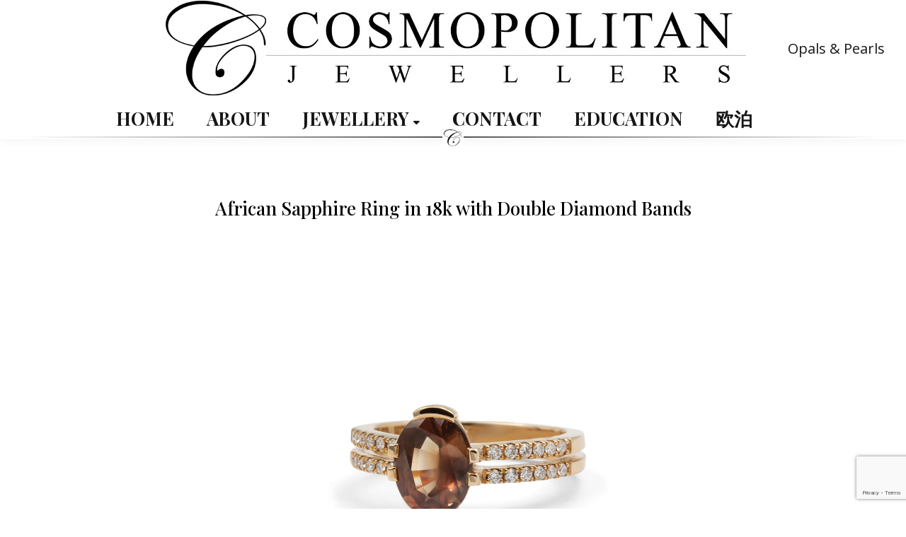

--- FILE ---
content_type: text/html; charset=UTF-8
request_url: https://cosmopolitanjewellers.com/product/african-sapphire-ring-in-18k-with-double-diamond-bands/
body_size: 39342
content:
<!DOCTYPE html>
<!--[if !(IE 6) | !(IE 7) | !(IE 8)  ]><!-->
<html lang="en-US" class="no-js">
<!--<![endif]-->
<head>
	<meta charset="UTF-8" />
				<meta name="viewport" content="width=device-width, initial-scale=1, maximum-scale=1, user-scalable=0"/>
			<meta name="theme-color" content="#1ebbf0"/>	<link rel="profile" href="https://gmpg.org/xfn/11" />
	<meta name='robots' content='index, follow, max-image-preview:large, max-snippet:-1, max-video-preview:-1' />

	<!-- This site is optimized with the Yoast SEO plugin v25.8 - https://yoast.com/wordpress/plugins/seo/ -->
	<title>African Sapphire Ring in 18k with Double Diamond Bands - Opal and Pearl Jewellery store in Sydney- Cosmopolitan Jewellers</title>
	<link rel="canonical" href="https://cosmopolitanjewellers.com/product/african-sapphire-ring-in-18k-with-double-diamond-bands/" />
	<meta property="og:locale" content="en_US" />
	<meta property="og:type" content="article" />
	<meta property="og:title" content="African Sapphire Ring in 18k with Double Diamond Bands - Opal and Pearl Jewellery store in Sydney- Cosmopolitan Jewellers" />
	<meta property="og:url" content="https://cosmopolitanjewellers.com/product/african-sapphire-ring-in-18k-with-double-diamond-bands/" />
	<meta property="og:site_name" content="Opal and Pearl Jewellery store in Sydney- Cosmopolitan Jewellers" />
	<meta property="article:publisher" content="https://www.facebook.com/pages/category/Jewelry---Watches-Store/Cosmopolitan-Jewellers-113311318728671/" />
	<meta property="article:modified_time" content="2026-01-22T05:15:44+00:00" />
	<meta property="og:image" content="https://cosmopolitanjewellers.com/wp-content/uploads/2019/10/IMG_3245.jpg" />
	<meta property="og:image:width" content="1080" />
	<meta property="og:image:height" content="1080" />
	<meta property="og:image:type" content="image/jpeg" />
	<meta name="twitter:card" content="summary_large_image" />
	<script type="application/ld+json" class="yoast-schema-graph">{"@context":"https://schema.org","@graph":[{"@type":"WebPage","@id":"https://cosmopolitanjewellers.com/product/african-sapphire-ring-in-18k-with-double-diamond-bands/","url":"https://cosmopolitanjewellers.com/product/african-sapphire-ring-in-18k-with-double-diamond-bands/","name":"African Sapphire Ring in 18k with Double Diamond Bands - Opal and Pearl Jewellery store in Sydney- Cosmopolitan Jewellers","isPartOf":{"@id":"https://cosmopolitanjewellers.com/#website"},"primaryImageOfPage":{"@id":"https://cosmopolitanjewellers.com/product/african-sapphire-ring-in-18k-with-double-diamond-bands/#primaryimage"},"image":{"@id":"https://cosmopolitanjewellers.com/product/african-sapphire-ring-in-18k-with-double-diamond-bands/#primaryimage"},"thumbnailUrl":"https://cosmopolitanjewellers.com/wp-content/uploads/2019/10/IMG_3245.jpg","datePublished":"2019-10-09T02:56:16+00:00","dateModified":"2026-01-22T05:15:44+00:00","breadcrumb":{"@id":"https://cosmopolitanjewellers.com/product/african-sapphire-ring-in-18k-with-double-diamond-bands/#breadcrumb"},"inLanguage":"en-US","potentialAction":[{"@type":"ReadAction","target":["https://cosmopolitanjewellers.com/product/african-sapphire-ring-in-18k-with-double-diamond-bands/"]}]},{"@type":"ImageObject","inLanguage":"en-US","@id":"https://cosmopolitanjewellers.com/product/african-sapphire-ring-in-18k-with-double-diamond-bands/#primaryimage","url":"https://cosmopolitanjewellers.com/wp-content/uploads/2019/10/IMG_3245.jpg","contentUrl":"https://cosmopolitanjewellers.com/wp-content/uploads/2019/10/IMG_3245.jpg","width":1080,"height":1080},{"@type":"BreadcrumbList","@id":"https://cosmopolitanjewellers.com/product/african-sapphire-ring-in-18k-with-double-diamond-bands/#breadcrumb","itemListElement":[{"@type":"ListItem","position":1,"name":"Home","item":"https://cosmopolitanjewellers.com/"},{"@type":"ListItem","position":2,"name":"Shop","item":"https://cosmopolitanjewellers.com/shop/"},{"@type":"ListItem","position":3,"name":"African Sapphire Ring in 18k with Double Diamond Bands"}]},{"@type":"WebSite","@id":"https://cosmopolitanjewellers.com/#website","url":"https://cosmopolitanjewellers.com/","name":"Opal and Pearl Jewellery store in Sydney- Cosmopolitan Jewellers","description":"Sydney&#039;s best designer Opal and Pearl Jewellery store","potentialAction":[{"@type":"SearchAction","target":{"@type":"EntryPoint","urlTemplate":"https://cosmopolitanjewellers.com/?s={search_term_string}"},"query-input":{"@type":"PropertyValueSpecification","valueRequired":true,"valueName":"search_term_string"}}],"inLanguage":"en-US"}]}</script>
	<!-- / Yoast SEO plugin. -->


<link rel='dns-prefetch' href='//static.addtoany.com' />
<link rel='dns-prefetch' href='//fonts.googleapis.com' />
<link rel="alternate" type="application/rss+xml" title="Opal and Pearl Jewellery store in Sydney- Cosmopolitan Jewellers &raquo; Feed" href="https://cosmopolitanjewellers.com/feed/" />
<link rel="alternate" type="application/rss+xml" title="Opal and Pearl Jewellery store in Sydney- Cosmopolitan Jewellers &raquo; Comments Feed" href="https://cosmopolitanjewellers.com/comments/feed/" />
<link rel="alternate" title="oEmbed (JSON)" type="application/json+oembed" href="https://cosmopolitanjewellers.com/wp-json/oembed/1.0/embed?url=https%3A%2F%2Fcosmopolitanjewellers.com%2Fproduct%2Fafrican-sapphire-ring-in-18k-with-double-diamond-bands%2F" />
<link rel="alternate" title="oEmbed (XML)" type="text/xml+oembed" href="https://cosmopolitanjewellers.com/wp-json/oembed/1.0/embed?url=https%3A%2F%2Fcosmopolitanjewellers.com%2Fproduct%2Fafrican-sapphire-ring-in-18k-with-double-diamond-bands%2F&#038;format=xml" />
<style id='wp-img-auto-sizes-contain-inline-css'>
img:is([sizes=auto i],[sizes^="auto," i]){contain-intrinsic-size:3000px 1500px}
/*# sourceURL=wp-img-auto-sizes-contain-inline-css */
</style>
<link rel='stylesheet' id='wc-price-based-country-frontend-css' href='https://cosmopolitanjewellers.com/wp-content/plugins/woocommerce-product-price-based-on-countries/assets/css/frontend.min.css?ver=4.0.10' media='all' />
<style id='wp-emoji-styles-inline-css'>

	img.wp-smiley, img.emoji {
		display: inline !important;
		border: none !important;
		box-shadow: none !important;
		height: 1em !important;
		width: 1em !important;
		margin: 0 0.07em !important;
		vertical-align: -0.1em !important;
		background: none !important;
		padding: 0 !important;
	}
/*# sourceURL=wp-emoji-styles-inline-css */
</style>
<style id='wp-block-library-inline-css'>
:root{--wp-block-synced-color:#7a00df;--wp-block-synced-color--rgb:122,0,223;--wp-bound-block-color:var(--wp-block-synced-color);--wp-editor-canvas-background:#ddd;--wp-admin-theme-color:#007cba;--wp-admin-theme-color--rgb:0,124,186;--wp-admin-theme-color-darker-10:#006ba1;--wp-admin-theme-color-darker-10--rgb:0,107,160.5;--wp-admin-theme-color-darker-20:#005a87;--wp-admin-theme-color-darker-20--rgb:0,90,135;--wp-admin-border-width-focus:2px}@media (min-resolution:192dpi){:root{--wp-admin-border-width-focus:1.5px}}.wp-element-button{cursor:pointer}:root .has-very-light-gray-background-color{background-color:#eee}:root .has-very-dark-gray-background-color{background-color:#313131}:root .has-very-light-gray-color{color:#eee}:root .has-very-dark-gray-color{color:#313131}:root .has-vivid-green-cyan-to-vivid-cyan-blue-gradient-background{background:linear-gradient(135deg,#00d084,#0693e3)}:root .has-purple-crush-gradient-background{background:linear-gradient(135deg,#34e2e4,#4721fb 50%,#ab1dfe)}:root .has-hazy-dawn-gradient-background{background:linear-gradient(135deg,#faaca8,#dad0ec)}:root .has-subdued-olive-gradient-background{background:linear-gradient(135deg,#fafae1,#67a671)}:root .has-atomic-cream-gradient-background{background:linear-gradient(135deg,#fdd79a,#004a59)}:root .has-nightshade-gradient-background{background:linear-gradient(135deg,#330968,#31cdcf)}:root .has-midnight-gradient-background{background:linear-gradient(135deg,#020381,#2874fc)}:root{--wp--preset--font-size--normal:16px;--wp--preset--font-size--huge:42px}.has-regular-font-size{font-size:1em}.has-larger-font-size{font-size:2.625em}.has-normal-font-size{font-size:var(--wp--preset--font-size--normal)}.has-huge-font-size{font-size:var(--wp--preset--font-size--huge)}.has-text-align-center{text-align:center}.has-text-align-left{text-align:left}.has-text-align-right{text-align:right}.has-fit-text{white-space:nowrap!important}#end-resizable-editor-section{display:none}.aligncenter{clear:both}.items-justified-left{justify-content:flex-start}.items-justified-center{justify-content:center}.items-justified-right{justify-content:flex-end}.items-justified-space-between{justify-content:space-between}.screen-reader-text{border:0;clip-path:inset(50%);height:1px;margin:-1px;overflow:hidden;padding:0;position:absolute;width:1px;word-wrap:normal!important}.screen-reader-text:focus{background-color:#ddd;clip-path:none;color:#444;display:block;font-size:1em;height:auto;left:5px;line-height:normal;padding:15px 23px 14px;text-decoration:none;top:5px;width:auto;z-index:100000}html :where(.has-border-color){border-style:solid}html :where([style*=border-top-color]){border-top-style:solid}html :where([style*=border-right-color]){border-right-style:solid}html :where([style*=border-bottom-color]){border-bottom-style:solid}html :where([style*=border-left-color]){border-left-style:solid}html :where([style*=border-width]){border-style:solid}html :where([style*=border-top-width]){border-top-style:solid}html :where([style*=border-right-width]){border-right-style:solid}html :where([style*=border-bottom-width]){border-bottom-style:solid}html :where([style*=border-left-width]){border-left-style:solid}html :where(img[class*=wp-image-]){height:auto;max-width:100%}:where(figure){margin:0 0 1em}html :where(.is-position-sticky){--wp-admin--admin-bar--position-offset:var(--wp-admin--admin-bar--height,0px)}@media screen and (max-width:600px){html :where(.is-position-sticky){--wp-admin--admin-bar--position-offset:0px}}

/*# sourceURL=wp-block-library-inline-css */
</style><link rel='stylesheet' id='wc-blocks-style-css' href='https://cosmopolitanjewellers.com/wp-content/plugins/woocommerce/assets/client/blocks/wc-blocks.css?ver=wc-10.1.3' media='all' />
<style id='global-styles-inline-css'>
:root{--wp--preset--aspect-ratio--square: 1;--wp--preset--aspect-ratio--4-3: 4/3;--wp--preset--aspect-ratio--3-4: 3/4;--wp--preset--aspect-ratio--3-2: 3/2;--wp--preset--aspect-ratio--2-3: 2/3;--wp--preset--aspect-ratio--16-9: 16/9;--wp--preset--aspect-ratio--9-16: 9/16;--wp--preset--color--black: #000000;--wp--preset--color--cyan-bluish-gray: #abb8c3;--wp--preset--color--white: #FFF;--wp--preset--color--pale-pink: #f78da7;--wp--preset--color--vivid-red: #cf2e2e;--wp--preset--color--luminous-vivid-orange: #ff6900;--wp--preset--color--luminous-vivid-amber: #fcb900;--wp--preset--color--light-green-cyan: #7bdcb5;--wp--preset--color--vivid-green-cyan: #00d084;--wp--preset--color--pale-cyan-blue: #8ed1fc;--wp--preset--color--vivid-cyan-blue: #0693e3;--wp--preset--color--vivid-purple: #9b51e0;--wp--preset--color--accent: #1ebbf0;--wp--preset--color--dark-gray: #111;--wp--preset--color--light-gray: #767676;--wp--preset--gradient--vivid-cyan-blue-to-vivid-purple: linear-gradient(135deg,rgb(6,147,227) 0%,rgb(155,81,224) 100%);--wp--preset--gradient--light-green-cyan-to-vivid-green-cyan: linear-gradient(135deg,rgb(122,220,180) 0%,rgb(0,208,130) 100%);--wp--preset--gradient--luminous-vivid-amber-to-luminous-vivid-orange: linear-gradient(135deg,rgb(252,185,0) 0%,rgb(255,105,0) 100%);--wp--preset--gradient--luminous-vivid-orange-to-vivid-red: linear-gradient(135deg,rgb(255,105,0) 0%,rgb(207,46,46) 100%);--wp--preset--gradient--very-light-gray-to-cyan-bluish-gray: linear-gradient(135deg,rgb(238,238,238) 0%,rgb(169,184,195) 100%);--wp--preset--gradient--cool-to-warm-spectrum: linear-gradient(135deg,rgb(74,234,220) 0%,rgb(151,120,209) 20%,rgb(207,42,186) 40%,rgb(238,44,130) 60%,rgb(251,105,98) 80%,rgb(254,248,76) 100%);--wp--preset--gradient--blush-light-purple: linear-gradient(135deg,rgb(255,206,236) 0%,rgb(152,150,240) 100%);--wp--preset--gradient--blush-bordeaux: linear-gradient(135deg,rgb(254,205,165) 0%,rgb(254,45,45) 50%,rgb(107,0,62) 100%);--wp--preset--gradient--luminous-dusk: linear-gradient(135deg,rgb(255,203,112) 0%,rgb(199,81,192) 50%,rgb(65,88,208) 100%);--wp--preset--gradient--pale-ocean: linear-gradient(135deg,rgb(255,245,203) 0%,rgb(182,227,212) 50%,rgb(51,167,181) 100%);--wp--preset--gradient--electric-grass: linear-gradient(135deg,rgb(202,248,128) 0%,rgb(113,206,126) 100%);--wp--preset--gradient--midnight: linear-gradient(135deg,rgb(2,3,129) 0%,rgb(40,116,252) 100%);--wp--preset--font-size--small: 13px;--wp--preset--font-size--medium: 20px;--wp--preset--font-size--large: 36px;--wp--preset--font-size--x-large: 42px;--wp--preset--spacing--20: 0.44rem;--wp--preset--spacing--30: 0.67rem;--wp--preset--spacing--40: 1rem;--wp--preset--spacing--50: 1.5rem;--wp--preset--spacing--60: 2.25rem;--wp--preset--spacing--70: 3.38rem;--wp--preset--spacing--80: 5.06rem;--wp--preset--shadow--natural: 6px 6px 9px rgba(0, 0, 0, 0.2);--wp--preset--shadow--deep: 12px 12px 50px rgba(0, 0, 0, 0.4);--wp--preset--shadow--sharp: 6px 6px 0px rgba(0, 0, 0, 0.2);--wp--preset--shadow--outlined: 6px 6px 0px -3px rgb(255, 255, 255), 6px 6px rgb(0, 0, 0);--wp--preset--shadow--crisp: 6px 6px 0px rgb(0, 0, 0);}:where(.is-layout-flex){gap: 0.5em;}:where(.is-layout-grid){gap: 0.5em;}body .is-layout-flex{display: flex;}.is-layout-flex{flex-wrap: wrap;align-items: center;}.is-layout-flex > :is(*, div){margin: 0;}body .is-layout-grid{display: grid;}.is-layout-grid > :is(*, div){margin: 0;}:where(.wp-block-columns.is-layout-flex){gap: 2em;}:where(.wp-block-columns.is-layout-grid){gap: 2em;}:where(.wp-block-post-template.is-layout-flex){gap: 1.25em;}:where(.wp-block-post-template.is-layout-grid){gap: 1.25em;}.has-black-color{color: var(--wp--preset--color--black) !important;}.has-cyan-bluish-gray-color{color: var(--wp--preset--color--cyan-bluish-gray) !important;}.has-white-color{color: var(--wp--preset--color--white) !important;}.has-pale-pink-color{color: var(--wp--preset--color--pale-pink) !important;}.has-vivid-red-color{color: var(--wp--preset--color--vivid-red) !important;}.has-luminous-vivid-orange-color{color: var(--wp--preset--color--luminous-vivid-orange) !important;}.has-luminous-vivid-amber-color{color: var(--wp--preset--color--luminous-vivid-amber) !important;}.has-light-green-cyan-color{color: var(--wp--preset--color--light-green-cyan) !important;}.has-vivid-green-cyan-color{color: var(--wp--preset--color--vivid-green-cyan) !important;}.has-pale-cyan-blue-color{color: var(--wp--preset--color--pale-cyan-blue) !important;}.has-vivid-cyan-blue-color{color: var(--wp--preset--color--vivid-cyan-blue) !important;}.has-vivid-purple-color{color: var(--wp--preset--color--vivid-purple) !important;}.has-black-background-color{background-color: var(--wp--preset--color--black) !important;}.has-cyan-bluish-gray-background-color{background-color: var(--wp--preset--color--cyan-bluish-gray) !important;}.has-white-background-color{background-color: var(--wp--preset--color--white) !important;}.has-pale-pink-background-color{background-color: var(--wp--preset--color--pale-pink) !important;}.has-vivid-red-background-color{background-color: var(--wp--preset--color--vivid-red) !important;}.has-luminous-vivid-orange-background-color{background-color: var(--wp--preset--color--luminous-vivid-orange) !important;}.has-luminous-vivid-amber-background-color{background-color: var(--wp--preset--color--luminous-vivid-amber) !important;}.has-light-green-cyan-background-color{background-color: var(--wp--preset--color--light-green-cyan) !important;}.has-vivid-green-cyan-background-color{background-color: var(--wp--preset--color--vivid-green-cyan) !important;}.has-pale-cyan-blue-background-color{background-color: var(--wp--preset--color--pale-cyan-blue) !important;}.has-vivid-cyan-blue-background-color{background-color: var(--wp--preset--color--vivid-cyan-blue) !important;}.has-vivid-purple-background-color{background-color: var(--wp--preset--color--vivid-purple) !important;}.has-black-border-color{border-color: var(--wp--preset--color--black) !important;}.has-cyan-bluish-gray-border-color{border-color: var(--wp--preset--color--cyan-bluish-gray) !important;}.has-white-border-color{border-color: var(--wp--preset--color--white) !important;}.has-pale-pink-border-color{border-color: var(--wp--preset--color--pale-pink) !important;}.has-vivid-red-border-color{border-color: var(--wp--preset--color--vivid-red) !important;}.has-luminous-vivid-orange-border-color{border-color: var(--wp--preset--color--luminous-vivid-orange) !important;}.has-luminous-vivid-amber-border-color{border-color: var(--wp--preset--color--luminous-vivid-amber) !important;}.has-light-green-cyan-border-color{border-color: var(--wp--preset--color--light-green-cyan) !important;}.has-vivid-green-cyan-border-color{border-color: var(--wp--preset--color--vivid-green-cyan) !important;}.has-pale-cyan-blue-border-color{border-color: var(--wp--preset--color--pale-cyan-blue) !important;}.has-vivid-cyan-blue-border-color{border-color: var(--wp--preset--color--vivid-cyan-blue) !important;}.has-vivid-purple-border-color{border-color: var(--wp--preset--color--vivid-purple) !important;}.has-vivid-cyan-blue-to-vivid-purple-gradient-background{background: var(--wp--preset--gradient--vivid-cyan-blue-to-vivid-purple) !important;}.has-light-green-cyan-to-vivid-green-cyan-gradient-background{background: var(--wp--preset--gradient--light-green-cyan-to-vivid-green-cyan) !important;}.has-luminous-vivid-amber-to-luminous-vivid-orange-gradient-background{background: var(--wp--preset--gradient--luminous-vivid-amber-to-luminous-vivid-orange) !important;}.has-luminous-vivid-orange-to-vivid-red-gradient-background{background: var(--wp--preset--gradient--luminous-vivid-orange-to-vivid-red) !important;}.has-very-light-gray-to-cyan-bluish-gray-gradient-background{background: var(--wp--preset--gradient--very-light-gray-to-cyan-bluish-gray) !important;}.has-cool-to-warm-spectrum-gradient-background{background: var(--wp--preset--gradient--cool-to-warm-spectrum) !important;}.has-blush-light-purple-gradient-background{background: var(--wp--preset--gradient--blush-light-purple) !important;}.has-blush-bordeaux-gradient-background{background: var(--wp--preset--gradient--blush-bordeaux) !important;}.has-luminous-dusk-gradient-background{background: var(--wp--preset--gradient--luminous-dusk) !important;}.has-pale-ocean-gradient-background{background: var(--wp--preset--gradient--pale-ocean) !important;}.has-electric-grass-gradient-background{background: var(--wp--preset--gradient--electric-grass) !important;}.has-midnight-gradient-background{background: var(--wp--preset--gradient--midnight) !important;}.has-small-font-size{font-size: var(--wp--preset--font-size--small) !important;}.has-medium-font-size{font-size: var(--wp--preset--font-size--medium) !important;}.has-large-font-size{font-size: var(--wp--preset--font-size--large) !important;}.has-x-large-font-size{font-size: var(--wp--preset--font-size--x-large) !important;}
/*# sourceURL=global-styles-inline-css */
</style>

<style id='classic-theme-styles-inline-css'>
/*! This file is auto-generated */
.wp-block-button__link{color:#fff;background-color:#32373c;border-radius:9999px;box-shadow:none;text-decoration:none;padding:calc(.667em + 2px) calc(1.333em + 2px);font-size:1.125em}.wp-block-file__button{background:#32373c;color:#fff;text-decoration:none}
/*# sourceURL=/wp-includes/css/classic-themes.min.css */
</style>
<link rel='stylesheet' id='contact-form-7-css' href='https://cosmopolitanjewellers.com/wp-content/plugins/contact-form-7/includes/css/styles.css?ver=6.1.1' media='all' />
<link rel='stylesheet' id='email-subscribers-css' href='https://cosmopolitanjewellers.com/wp-content/plugins/email-subscribers/lite/public/css/email-subscribers-public.css?ver=5.9.2' media='all' />
<link rel='stylesheet' id='SFSImainCss-css' href='https://cosmopolitanjewellers.com/wp-content/plugins/ultimate-social-media-icons/css/sfsi-style.css?ver=2.9.5' media='all' />
<link rel='stylesheet' id='photoswipe-css' href='https://cosmopolitanjewellers.com/wp-content/plugins/woocommerce/assets/css/photoswipe/photoswipe.min.css?ver=10.1.3' media='all' />
<link rel='stylesheet' id='photoswipe-default-skin-css' href='https://cosmopolitanjewellers.com/wp-content/plugins/woocommerce/assets/css/photoswipe/default-skin/default-skin.min.css?ver=10.1.3' media='all' />
<style id='woocommerce-inline-inline-css'>
.woocommerce form .form-row .required { visibility: visible; }
/*# sourceURL=woocommerce-inline-inline-css */
</style>
<link rel='stylesheet' id='dashicons-css' href='https://cosmopolitanjewellers.com/wp-includes/css/dashicons.min.css?ver=5ed4ac62c9e547e1dc9fd8acfdca5272' media='all' />
<style id='dashicons-inline-css'>
[data-font="Dashicons"]:before {font-family: 'Dashicons' !important;content: attr(data-icon) !important;speak: none !important;font-weight: normal !important;font-variant: normal !important;text-transform: none !important;line-height: 1 !important;font-style: normal !important;-webkit-font-smoothing: antialiased !important;-moz-osx-font-smoothing: grayscale !important;}
/*# sourceURL=dashicons-inline-css */
</style>
<link rel='stylesheet' id='wpmm_fontawesome_css-css' href='https://cosmopolitanjewellers.com/wp-content/plugins/wp-megamenu/assets/font-awesome-4.7.0/css/font-awesome.min.css?ver=4.7.0' media='all' />
<link rel='stylesheet' id='wpmm_icofont_css-css' href='https://cosmopolitanjewellers.com/wp-content/plugins/wp-megamenu/assets/icofont/icofont.min.css?ver=1.0.1' media='all' />
<link rel='stylesheet' id='wpmm_css-css' href='https://cosmopolitanjewellers.com/wp-content/plugins/wp-megamenu/assets/css/wpmm.css?ver=1.4.2' media='all' />
<link rel='stylesheet' id='wp_megamenu_generated_css-css' href='https://cosmopolitanjewellers.com/wp-content/uploads/wp-megamenu/wp-megamenu.css?ver=1.4.2' media='all' />
<link rel='stylesheet' id='featuresbox_css-css' href='https://cosmopolitanjewellers.com/wp-content/plugins/wp-megamenu/addons/wpmm-featuresbox/wpmm-featuresbox.css?ver=1' media='all' />
<link rel='stylesheet' id='postgrid_css-css' href='https://cosmopolitanjewellers.com/wp-content/plugins/wp-megamenu/addons/wpmm-gridpost/wpmm-gridpost.css?ver=1' media='all' />
<link rel='stylesheet' id='brands-styles-css' href='https://cosmopolitanjewellers.com/wp-content/plugins/woocommerce/assets/css/brands.css?ver=10.1.3' media='all' />
<link rel='stylesheet' id='fancybox-css-css' href='https://cosmopolitanjewellers.com/wp-content/themes/TowerBrands/fancybox/source/jquery.fancybox.css?ver=5ed4ac62c9e547e1dc9fd8acfdca5272' media='all' />
<link rel='stylesheet' id='the7-font-css' href='https://cosmopolitanjewellers.com/wp-content/themes/dt-the7/fonts/icomoon-the7-font/icomoon-the7-font.min.css?ver=12.8.1' media='all' />
<link rel='stylesheet' id='the7-awesome-fonts-css' href='https://cosmopolitanjewellers.com/wp-content/themes/dt-the7/fonts/FontAwesome/css/all.min.css?ver=12.8.1' media='all' />
<link rel='stylesheet' id='the7-awesome-fonts-back-css' href='https://cosmopolitanjewellers.com/wp-content/themes/dt-the7/fonts/FontAwesome/back-compat.min.css?ver=12.8.1' media='all' />
<link rel='stylesheet' id='the7-Defaults-css' href='https://cosmopolitanjewellers.com/wp-content/uploads/smile_fonts/Defaults/Defaults.css?ver=5ed4ac62c9e547e1dc9fd8acfdca5272' media='all' />
<link rel='stylesheet' id='js_composer_front-css' href='https://cosmopolitanjewellers.com/wp-content/plugins/js_composer/assets/css/js_composer.min.css?ver=8.6.1' media='all' />
<link rel='stylesheet' id='dt-web-fonts-css' href='https://fonts.googleapis.com/css?family=Open+Sans:400,600,700,normalnormal%7CRoboto:400,500,600,700%7CPlayfair+Display:400,400italic,500,600,700,normalnormal&#038;display=swap' media='all' />
<link rel='stylesheet' id='dt-main-css' href='https://cosmopolitanjewellers.com/wp-content/themes/dt-the7/css/main.min.css?ver=12.8.1' media='all' />
<style id='dt-main-inline-css'>
body #load {
  display: block;
  height: 100%;
  overflow: hidden;
  position: fixed;
  width: 100%;
  z-index: 9901;
  opacity: 1;
  visibility: visible;
  transition: all .35s ease-out;
}
.load-wrap {
  width: 100%;
  height: 100%;
  background-position: center center;
  background-repeat: no-repeat;
  text-align: center;
  display: -ms-flexbox;
  display: -ms-flex;
  display: flex;
  -ms-align-items: center;
  -ms-flex-align: center;
  align-items: center;
  -ms-flex-flow: column wrap;
  flex-flow: column wrap;
  -ms-flex-pack: center;
  -ms-justify-content: center;
  justify-content: center;
}
.load-wrap > svg {
  position: absolute;
  top: 50%;
  left: 50%;
  transform: translate(-50%,-50%);
}
#load {
  background: var(--the7-elementor-beautiful-loading-bg,#ffffff);
  --the7-beautiful-spinner-color2: var(--the7-beautiful-spinner-color,rgba(51,51,51,0.25));
}

/*# sourceURL=dt-main-inline-css */
</style>
<link rel='stylesheet' id='the7-custom-scrollbar-css' href='https://cosmopolitanjewellers.com/wp-content/themes/dt-the7/lib/custom-scrollbar/custom-scrollbar.min.css?ver=12.8.1' media='all' />
<link rel='stylesheet' id='the7-wpbakery-css' href='https://cosmopolitanjewellers.com/wp-content/themes/dt-the7/css/wpbakery.min.css?ver=12.8.1' media='all' />
<link rel='stylesheet' id='the7-core-css' href='https://cosmopolitanjewellers.com/wp-content/plugins/dt-the7-core/assets/css/post-type.min.css?ver=2.7.11' media='all' />
<link rel='stylesheet' id='addtoany-css' href='https://cosmopolitanjewellers.com/wp-content/plugins/add-to-any/addtoany.min.css?ver=1.16' media='all' />
<link rel='stylesheet' id='yith_welrp_css-css' href='https://cosmopolitanjewellers.com/wp-content/plugins/yith-easy-login-register-popup-for-woocommerce/assets/css/popup-style.css?ver=1.5.1' media='all' />
<style id='yith_welrp_css-inline-css'>
.yith_welrp_opened #page{filter:blur(2px);}#yith-welrp .yith-welrp-popup-inner,#yith-welrp .yith-welrp-social-sep span{background:#ffffff;color:#1a1a1a}
            #yith-welrp .yith-welrp-popup-header{background:#ffffff;}#yith-welrp .yith-welrp-popup-inner a{color:#007acc}
		    #yith-welrp .yith-welrp-popup-inner a:hover{color:#686868}#yith-welrp .yith-welrp-overlay{background:rgba(0,0,0,0.5);}
		    #yith-welrp .yith-welrp-submit-button,#yith-welrp .yith-welrp-continue-as-guest .button{color:#ffffff;background:#000000;border-color:#000000;}
		    #yith-welrp .yith-welrp-submit-button:hover,#yith-welrp .yith-welrp-continue-as-guest .button:hover{color:#ffffff;background:#3c343c;border-color:#f1edf0;}
		    #yith-welrp span.yith-welrp-password-eye.opened{background-image:url(https://cosmopolitanjewellers.com/wp-content/plugins/yith-easy-login-register-popup-for-woocommerce/assets/images/arrow_eye.svg);}#yith-welrp span.yith-welrp-password-eye{background-image:url(https://cosmopolitanjewellers.com/wp-content/plugins/yith-easy-login-register-popup-for-woocommerce/assets/images/arrow_eye_closed.svg);}
		    #yith-welrp .yith-welrp-popup-close:not(.custom){background-image:url(https://cosmopolitanjewellers.com/wp-content/plugins/yith-easy-login-register-popup-for-woocommerce/assets/images/close.png);}#yith-welrp .yith-welrp-popup-close:not(.custom):hover{background-image:url(https://cosmopolitanjewellers.com/wp-content/plugins/yith-easy-login-register-popup-for-woocommerce/assets/images/close.png);}
/*# sourceURL=yith_welrp_css-inline-css */
</style>
<link rel='stylesheet' id='yith_welrp_animate-css' href='https://cosmopolitanjewellers.com/wp-content/plugins/yith-easy-login-register-popup-for-woocommerce/assets/css/animate.min.css?ver=1.5.1' media='all' />
<link rel='stylesheet' id='the7-css-vars-css' href='https://cosmopolitanjewellers.com/wp-content/uploads/the7-css/css-vars.css?ver=4f5884929166' media='all' />
<link rel='stylesheet' id='dt-custom-css' href='https://cosmopolitanjewellers.com/wp-content/uploads/the7-css/custom.css?ver=4f5884929166' media='all' />
<link rel='stylesheet' id='wc-dt-custom-css' href='https://cosmopolitanjewellers.com/wp-content/uploads/the7-css/compatibility/wc-dt-custom.css?ver=4f5884929166' media='all' />
<link rel='stylesheet' id='dt-media-css' href='https://cosmopolitanjewellers.com/wp-content/uploads/the7-css/media.css?ver=4f5884929166' media='all' />
<link rel='stylesheet' id='the7-mega-menu-css' href='https://cosmopolitanjewellers.com/wp-content/uploads/the7-css/mega-menu.css?ver=4f5884929166' media='all' />
<link rel='stylesheet' id='the7-elements-albums-portfolio-css' href='https://cosmopolitanjewellers.com/wp-content/uploads/the7-css/the7-elements-albums-portfolio.css?ver=4f5884929166' media='all' />
<link rel='stylesheet' id='the7-elements-css' href='https://cosmopolitanjewellers.com/wp-content/uploads/the7-css/post-type-dynamic.css?ver=4f5884929166' media='all' />
<link rel='stylesheet' id='style-css' href='https://cosmopolitanjewellers.com/wp-content/themes/TowerBrands/style.css?ver=12.8.1' media='all' />
<link rel='stylesheet' id='ultimate-vc-addons-style-min-css' href='https://cosmopolitanjewellers.com/wp-content/plugins/Ultimate_VC_Addons/assets/min-css/ultimate.min.css?ver=3.21.1' media='all' />
<link rel='stylesheet' id='playfair-display-css' href='//fonts.googleapis.com/css?family=Playfair+Display%3Aregular%2Citalic%2C700%2C700italic%2C900%2C900italic&#038;ver=1.4.2' media='all' />
<link rel='stylesheet' id='oswald-css' href='//fonts.googleapis.com/css?family=Oswald%3A200%2C300%2Cregular%2C500%2C600%2C700&#038;ver=1.4.2' media='all' />
<script src="https://cosmopolitanjewellers.com/wp-includes/js/jquery/jquery.min.js?ver=3.7.1" id="jquery-core-js"></script>
<script src="https://cosmopolitanjewellers.com/wp-includes/js/jquery/jquery-migrate.min.js?ver=3.4.1" id="jquery-migrate-js"></script>
<script id="sbi_scripts-js-extra">
var sb_instagram_js_options = {"font_method":"svg","resized_url":"https://cosmopolitanjewellers.com/wp-content/uploads/sb-instagram-feed-images/","placeholder":"https://cosmopolitanjewellers.com/wp-content/plugins/instagram-feed-pro/img/placeholder.png","br_adjust":"1"};
var sbiTranslations = {"share":"Share"};
//# sourceURL=sbi_scripts-js-extra
</script>
<script src="https://cosmopolitanjewellers.com/wp-content/plugins/instagram-feed-pro/js/sbi-scripts.min.js?ver=6.8.1" id="sbi_scripts-js"></script>
<script id="addtoany-core-js-before">
window.a2a_config=window.a2a_config||{};a2a_config.callbacks=[];a2a_config.overlays=[];a2a_config.templates={};
a2a_config.icon_color="transparent,#000000";

//# sourceURL=addtoany-core-js-before
</script>
<script defer src="https://static.addtoany.com/menu/page.js" id="addtoany-core-js"></script>
<script defer src="https://cosmopolitanjewellers.com/wp-content/plugins/add-to-any/addtoany.min.js?ver=1.1" id="addtoany-jquery-js"></script>
<script src="https://cosmopolitanjewellers.com/wp-includes/js/dist/hooks.min.js?ver=dd5603f07f9220ed27f1" id="wp-hooks-js"></script>
<script src="https://cosmopolitanjewellers.com/wp-includes/js/dist/i18n.min.js?ver=c26c3dc7bed366793375" id="wp-i18n-js"></script>
<script id="wp-i18n-js-after">
wp.i18n.setLocaleData( { 'text direction\u0004ltr': [ 'ltr' ] } );
//# sourceURL=wp-i18n-js-after
</script>
<script src="//cosmopolitanjewellers.com/wp-content/plugins/revslider/sr6/assets/js/rbtools.min.js?ver=6.7.37" async id="tp-tools-js"></script>
<script src="//cosmopolitanjewellers.com/wp-content/plugins/revslider/sr6/assets/js/rs6.min.js?ver=6.7.37" async id="revmin-js"></script>
<script src="https://cosmopolitanjewellers.com/wp-includes/js/jquery/ui/core.min.js?ver=1.13.3" id="jquery-ui-core-js"></script>
<script src="https://cosmopolitanjewellers.com/wp-content/plugins/woocommerce/assets/js/flexslider/jquery.flexslider.min.js?ver=2.7.2-wc.10.1.3" id="flexslider-js" defer data-wp-strategy="defer"></script>
<script src="https://cosmopolitanjewellers.com/wp-content/plugins/woocommerce/assets/js/photoswipe/photoswipe.min.js?ver=4.1.1-wc.10.1.3" id="photoswipe-js" defer data-wp-strategy="defer"></script>
<script src="https://cosmopolitanjewellers.com/wp-content/plugins/woocommerce/assets/js/photoswipe/photoswipe-ui-default.min.js?ver=4.1.1-wc.10.1.3" id="photoswipe-ui-default-js" defer data-wp-strategy="defer"></script>
<script id="wc-single-product-js-extra">
var wc_single_product_params = {"i18n_required_rating_text":"Please select a rating","i18n_rating_options":["1 of 5 stars","2 of 5 stars","3 of 5 stars","4 of 5 stars","5 of 5 stars"],"i18n_product_gallery_trigger_text":"View full-screen image gallery","review_rating_required":"yes","flexslider":{"rtl":false,"animation":"slide","smoothHeight":true,"directionNav":false,"controlNav":"thumbnails","slideshow":false,"animationSpeed":500,"animationLoop":false,"allowOneSlide":false},"zoom_enabled":"","zoom_options":[],"photoswipe_enabled":"1","photoswipe_options":{"shareEl":false,"closeOnScroll":false,"history":false,"hideAnimationDuration":0,"showAnimationDuration":0},"flexslider_enabled":"1"};
//# sourceURL=wc-single-product-js-extra
</script>
<script src="https://cosmopolitanjewellers.com/wp-content/plugins/woocommerce/assets/js/frontend/single-product.min.js?ver=10.1.3" id="wc-single-product-js" defer data-wp-strategy="defer"></script>
<script src="https://cosmopolitanjewellers.com/wp-content/plugins/woocommerce/assets/js/jquery-blockui/jquery.blockUI.min.js?ver=2.7.0-wc.10.1.3" id="jquery-blockui-js" data-wp-strategy="defer"></script>
<script src="https://cosmopolitanjewellers.com/wp-content/plugins/woocommerce/assets/js/js-cookie/js.cookie.min.js?ver=2.1.4-wc.10.1.3" id="js-cookie-js" defer data-wp-strategy="defer"></script>
<script id="woocommerce-js-extra">
var woocommerce_params = {"ajax_url":"/wp-admin/admin-ajax.php","wc_ajax_url":"/?wc-ajax=%%endpoint%%","i18n_password_show":"Show password","i18n_password_hide":"Hide password"};
//# sourceURL=woocommerce-js-extra
</script>
<script src="https://cosmopolitanjewellers.com/wp-content/plugins/woocommerce/assets/js/frontend/woocommerce.min.js?ver=10.1.3" id="woocommerce-js" defer data-wp-strategy="defer"></script>
<script src="https://cosmopolitanjewellers.com/wp-content/plugins/wp-megamenu/addons/wpmm-featuresbox/wpmm-featuresbox.js?ver=1" id="featuresbox-style-js"></script>
<script id="postgrid-style-js-extra">
var postgrid_ajax_load = {"ajax_url":"https://cosmopolitanjewellers.com/wp-admin/admin-ajax.php","redirecturl":"https://cosmopolitanjewellers.com/"};
//# sourceURL=postgrid-style-js-extra
</script>
<script src="https://cosmopolitanjewellers.com/wp-content/plugins/wp-megamenu/addons/wpmm-gridpost/wpmm-gridpost.js?ver=1" id="postgrid-style-js"></script>
<script id="dt-above-fold-js-extra">
var dtLocal = {"themeUrl":"https://cosmopolitanjewellers.com/wp-content/themes/dt-the7","passText":"To view this protected post, enter the password below:","moreButtonText":{"loading":"Loading...","loadMore":"Load more"},"postID":"3666","ajaxurl":"https://cosmopolitanjewellers.com/wp-admin/admin-ajax.php","REST":{"baseUrl":"https://cosmopolitanjewellers.com/wp-json/the7/v1","endpoints":{"sendMail":"/send-mail"}},"contactMessages":{"required":"One or more fields have an error. Please check and try again.","terms":"Please accept the privacy policy.","fillTheCaptchaError":"Please, fill the captcha."},"captchaSiteKey":"","ajaxNonce":"3e4cf91362","pageData":"","themeSettings":{"smoothScroll":"off","lazyLoading":false,"desktopHeader":{"height":180},"ToggleCaptionEnabled":"disabled","ToggleCaption":"Navigation","floatingHeader":{"showAfter":94,"showMenu":false,"height":60,"logo":{"showLogo":true,"html":"\u003Cimg class=\" preload-me\" src=\"https://cosmopolitanjewellers.com/wp-content/themes/dt-the7/inc/presets/images/full/skin11r.header-style-floating-logo-regular.png\" srcset=\"https://cosmopolitanjewellers.com/wp-content/themes/dt-the7/inc/presets/images/full/skin11r.header-style-floating-logo-regular.png 44w, https://cosmopolitanjewellers.com/wp-content/themes/dt-the7/inc/presets/images/full/skin11r.header-style-floating-logo-hd.png 88w\" width=\"44\" height=\"44\"   sizes=\"44px\" alt=\"Opal and Pearl Jewellery store in Sydney- Cosmopolitan Jewellers\" /\u003E","url":"https://cosmopolitanjewellers.com/"}},"topLine":{"floatingTopLine":{"logo":{"showLogo":false,"html":""}}},"mobileHeader":{"firstSwitchPoint":992,"secondSwitchPoint":778,"firstSwitchPointHeight":60,"secondSwitchPointHeight":60,"mobileToggleCaptionEnabled":"disabled","mobileToggleCaption":"Menu"},"stickyMobileHeaderFirstSwitch":{"logo":{"html":"\u003Cimg class=\" preload-me\" src=\"https://cosmopolitanjewellers.com/wp-content/uploads/2017/10/cosmopolitan-logo-1.jpg\" srcset=\"https://cosmopolitanjewellers.com/wp-content/uploads/2017/10/cosmopolitan-logo-1.jpg 832w, https://cosmopolitanjewellers.com/wp-content/uploads/2017/10/cosmopolitan-logo-1.jpg 832w\" width=\"832\" height=\"137\"   sizes=\"832px\" alt=\"Opal and Pearl Jewellery store in Sydney- Cosmopolitan Jewellers\" /\u003E"}},"stickyMobileHeaderSecondSwitch":{"logo":{"html":"\u003Cimg class=\" preload-me\" src=\"https://cosmopolitanjewellers.com/wp-content/uploads/2017/10/cosmopolitan-logo-1.jpg\" srcset=\"https://cosmopolitanjewellers.com/wp-content/uploads/2017/10/cosmopolitan-logo-1.jpg 832w, https://cosmopolitanjewellers.com/wp-content/uploads/2017/10/cosmopolitan-logo-1.jpg 832w\" width=\"832\" height=\"137\"   sizes=\"832px\" alt=\"Opal and Pearl Jewellery store in Sydney- Cosmopolitan Jewellers\" /\u003E"}},"sidebar":{"switchPoint":992},"boxedWidth":"1280px"},"VCMobileScreenWidth":"768","wcCartFragmentHash":"47dd75c70e59dd29b698e47c388c43c1"};
var dtShare = {"shareButtonText":{"facebook":"Share on Facebook","twitter":"Share on X","pinterest":"Pin it","linkedin":"Share on Linkedin","whatsapp":"Share on Whatsapp"},"overlayOpacity":"85"};
//# sourceURL=dt-above-fold-js-extra
</script>
<script src="https://cosmopolitanjewellers.com/wp-content/themes/dt-the7/js/above-the-fold.min.js?ver=12.8.1" id="dt-above-fold-js"></script>
<script id="zxcvbn-async-js-extra">
var _zxcvbnSettings = {"src":"https://cosmopolitanjewellers.com/wp-includes/js/zxcvbn.min.js"};
//# sourceURL=zxcvbn-async-js-extra
</script>
<script src="https://cosmopolitanjewellers.com/wp-includes/js/zxcvbn-async.min.js?ver=1.0" id="zxcvbn-async-js"></script>
<script id="password-strength-meter-js-extra">
var pwsL10n = {"unknown":"Password strength unknown","short":"Very weak","bad":"Weak","good":"Medium","strong":"Strong","mismatch":"Mismatch"};
//# sourceURL=password-strength-meter-js-extra
</script>
<script src="https://cosmopolitanjewellers.com/wp-admin/js/password-strength-meter.min.js?ver=5ed4ac62c9e547e1dc9fd8acfdca5272" id="password-strength-meter-js"></script>
<script id="wc-password-strength-meter-js-extra">
var wc_password_strength_meter_params = {"min_password_strength":"3","stop_checkout":"","i18n_password_error":"Please enter a stronger password.","i18n_password_hint":"Hint: The password should be at least twelve characters long. To make it stronger, use upper and lower case letters, numbers, and symbols like ! \" ? $ % ^ & )."};
//# sourceURL=wc-password-strength-meter-js-extra
</script>
<script src="https://cosmopolitanjewellers.com/wp-content/plugins/woocommerce/assets/js/frontend/password-strength-meter.min.js?ver=10.1.3" id="wc-password-strength-meter-js" defer data-wp-strategy="defer"></script>
<script src="https://cosmopolitanjewellers.com/wp-content/themes/dt-the7/js/compatibility/woocommerce/woocommerce.min.js?ver=12.8.1" id="dt-woocommerce-js"></script>
<script src="https://cosmopolitanjewellers.com/wp-content/plugins/Ultimate_VC_Addons/assets/min-js/ultimate.min.js?ver=3.21.1" id="ultimate-vc-addons-script-js"></script>
<script src="https://cosmopolitanjewellers.com/wp-content/plugins/Ultimate_VC_Addons/assets/min-js/ultimate_bg.min.js?ver=3.21.1" id="ultimate-vc-addons-row-bg-js"></script>
<script></script><link rel="https://api.w.org/" href="https://cosmopolitanjewellers.com/wp-json/" /><link rel="alternate" title="JSON" type="application/json" href="https://cosmopolitanjewellers.com/wp-json/wp/v2/product/3666" /><meta name="google-site-verification" content="ht--pDG2uFLJWoKkCunJcRwVJHM45LhB9qN-cDRLMsE" />
<meta name="p:domain_verify" content="2557bc54906b710bb3e21d79d7670be7"/>
<!-- Google tag (gtag.js) -->
<script async src="https://www.googletagmanager.com/gtag/js?id=G-MCSY59NKWL"></script>
<script>
  window.dataLayer = window.dataLayer || [];
  function gtag(){dataLayer.push(arguments);}
  gtag('js', new Date());

  gtag('config', 'G-MCSY59NKWL');
</script>
<script type="application/ld+json">
{
   "@context": "https://schema.org",
   "@type": "LocalBusiness",
   "url": "https://cosmopolitanjewellers.com/",
   "image": "https://cosmopolitanjewellers.com/wp-content/uploads/2017/10/cosmopolitan-logo-1.jpg",
   "name":"Cosmopolitan Jewellers - Opals & Pearls Jewellery Store Sydney",
   "description": "Sydney's best Opal store. We carry designer Australian Opal Jewellery and South Sea Pearl Jewellery. Australian Opals Sydney, Black opal, opal rings Sydney.",
   "sameAs" :
   [
      "https://www.facebook.com/Cosmopolitan-Jewellers-113311318728671/",
      "https://www.youtube.com/channel/UCgs7L920WK0h0jYoOXxR4MQ",
      "https://www.instagram.com/cosmopolitanjewellers/",
      "https://www.tripadvisor.in/Attraction_Review-g255060-d13361329-Reviews-Cosmopolitan_Jewellers-Sydney_New_South_Wales.html"
   ],
   "address":
    {
      "@type":"PostalAddress",
      "streetAddress":"140 George St",
      "addressRegion": "The Rocks NSW",
      "addressCountry":"Australia",
      "postalCode":"2000"
   },
   "hasMap": "https://www.google.com/maps/place/Cosmopolitan+Jewellers+Opals/@-33.8602879,151.2088113,15z/data=!4m2!3m1!1s0x0:0xf37ca8a2c9de2283?sa=X&ved=2ahUKEwjC0dD-orzjAhV57XMBHdS4DiYQ_BIwNnoECDMQCA",
    "openingHours": "Mo, Tu, We, Th, Fr, Sa, Su 10:00-18:00",
   "priceRange":"$$",
   "telephone": "+61 02 9252 3770",
   "email": "sales@cosmopolitanjewellers.com",
   "geo":
   {
    "@type": "GeoCoordinates",
   "latitude": "-33.8602879",
    "longitude": "151.2088113"
   }
}
</script>

<script type='application/ld+json'>
{
"@context":"https://schema.org",
"@type":"WebSite","@id":"#website",
"url":"https://cosmopolitanjewellers.com/",
"name":"Cosmopolitan Jewellers",
"potentialAction":{"@type":"SearchAction",
"target":"https://cosmopolitanjewellers.com/?s={search_term_string}",
"query-input":"required name=search_term_string"
}
}
</script>
<script type="application/ld+json">
{
  "@context": "http://schema.org",
  "@type": "Organization",
  "url": "https://cosmopolitanjewellers.com/",
  "contactPoint": [
    { "@type": "ContactPoint",
      "telephone": "+61 02 9252 3770",
      "contactType": "customer service"
    }
  ]
}
</script>
<script type="application/ld+json">
{
  "@context": "http://schema.org",
  "@type": "Organization",
  "url": "https://cosmopolitanjewellers.com/",
  "logo": "https://cosmopolitanjewellers.com/wp-content/uploads/2017/10/cosmopolitan-logo-1.jpg"
}
</script>
<script type="application/ld+json">
        { "@context": "http://schema.org",
          "@type": "Book",
          "name": "Cosmopolitan Jewellers Opals",
          "description": "Sydney's best Opal store. We carry designer Australian Opal Jewellery and South Sea Pearl Jewellery. Australian Opals Sydney, Black opal, opal rings Sydney.",
          "aggregateRating":
            {"@type": "AggregateRating",
             "ratingValue": "4.9",
             "reviewCount": "104"
            }
        }
</script><meta name="follow.[base64]" content="4c7eRKNwrEB3Ex6ecjvp"/><style>.wp-megamenu-wrap &gt; ul.wp-megamenu &gt; li.wpmm_mega_menu &gt; .wpmm-strees-row-container 
                        &gt; ul.wp-megamenu-sub-menu { width: 100% !important;}.wp-megamenu &gt; li.wp-megamenu-item-228.wpmm-item-fixed-width  &gt; ul.wp-megamenu-sub-menu { width: 100% !important;}.wpmm-nav-wrap ul.wp-megamenu&gt;li ul.wp-megamenu-sub-menu #wp-megamenu-item-228&gt;a { }.wpmm-nav-wrap .wp-megamenu&gt;li&gt;ul.wp-megamenu-sub-menu li#wp-megamenu-item-228&gt;a { }li#wp-megamenu-item-228&gt; ul ul ul&gt; li { width: 100%; display: inline-block;} li#wp-megamenu-item-228 a { }#wp-megamenu-item-228&gt; .wp-megamenu-sub-menu { }.wp-megamenu-wrap &gt; ul.wp-megamenu &gt; li.wpmm_mega_menu &gt; .wpmm-strees-row-container 
                        &gt; ul.wp-megamenu-sub-menu { width: 100% !important;}.wp-megamenu &gt; li.wp-megamenu-item-3735.wpmm-item-fixed-width  &gt; ul.wp-megamenu-sub-menu { width: 100% !important;}.wpmm-nav-wrap ul.wp-megamenu&gt;li ul.wp-megamenu-sub-menu #wp-megamenu-item-3735&gt;a { }.wpmm-nav-wrap .wp-megamenu&gt;li&gt;ul.wp-megamenu-sub-menu li#wp-megamenu-item-3735&gt;a { }li#wp-megamenu-item-3735&gt; ul ul ul&gt; li { width: 100%; display: inline-block;} li#wp-megamenu-item-3735 a { }#wp-megamenu-item-3735&gt; .wp-megamenu-sub-menu { }.wp-megamenu-wrap &gt; ul.wp-megamenu &gt; li.wpmm_mega_menu &gt; .wpmm-strees-row-container 
                        &gt; ul.wp-megamenu-sub-menu { width: 100% !important;}.wp-megamenu &gt; li.wp-megamenu-item-3736.wpmm-item-fixed-width  &gt; ul.wp-megamenu-sub-menu { width: 100% !important;}.wpmm-nav-wrap ul.wp-megamenu&gt;li ul.wp-megamenu-sub-menu #wp-megamenu-item-3736&gt;a { }.wpmm-nav-wrap .wp-megamenu&gt;li&gt;ul.wp-megamenu-sub-menu li#wp-megamenu-item-3736&gt;a { }li#wp-megamenu-item-3736&gt; ul ul ul&gt; li { width: 100%; display: inline-block;} li#wp-megamenu-item-3736 a { }#wp-megamenu-item-3736&gt; .wp-megamenu-sub-menu { }.wp-megamenu-wrap &gt; ul.wp-megamenu &gt; li.wpmm_mega_menu &gt; .wpmm-strees-row-container 
                        &gt; ul.wp-megamenu-sub-menu { width: 100% !important;}.wp-megamenu &gt; li.wp-megamenu-item-3738.wpmm-item-fixed-width  &gt; ul.wp-megamenu-sub-menu { width: 100% !important;}.wpmm-nav-wrap ul.wp-megamenu&gt;li ul.wp-megamenu-sub-menu #wp-megamenu-item-3738&gt;a { }.wpmm-nav-wrap .wp-megamenu&gt;li&gt;ul.wp-megamenu-sub-menu li#wp-megamenu-item-3738&gt;a { }li#wp-megamenu-item-3738&gt; ul ul ul&gt; li { width: 100%; display: inline-block;} li#wp-megamenu-item-3738 a { }#wp-megamenu-item-3738&gt; .wp-megamenu-sub-menu { }.wp-megamenu-wrap &gt; ul.wp-megamenu &gt; li.wpmm_mega_menu &gt; .wpmm-strees-row-container 
                        &gt; ul.wp-megamenu-sub-menu { width: 100% !important;}.wp-megamenu &gt; li.wp-megamenu-item-3737.wpmm-item-fixed-width  &gt; ul.wp-megamenu-sub-menu { width: 100% !important;}.wpmm-nav-wrap ul.wp-megamenu&gt;li ul.wp-megamenu-sub-menu #wp-megamenu-item-3737&gt;a { }.wpmm-nav-wrap .wp-megamenu&gt;li&gt;ul.wp-megamenu-sub-menu li#wp-megamenu-item-3737&gt;a { }li#wp-megamenu-item-3737&gt; ul ul ul&gt; li { width: 100%; display: inline-block;} li#wp-megamenu-item-3737 a { }#wp-megamenu-item-3737&gt; .wp-megamenu-sub-menu { }.wp-megamenu-wrap &gt; ul.wp-megamenu &gt; li.wpmm_mega_menu &gt; .wpmm-strees-row-container 
                        &gt; ul.wp-megamenu-sub-menu { width: 100% !important;}.wp-megamenu &gt; li.wp-megamenu-item-3733.wpmm-item-fixed-width  &gt; ul.wp-megamenu-sub-menu { width: 100% !important;}.wpmm-nav-wrap ul.wp-megamenu&gt;li ul.wp-megamenu-sub-menu #wp-megamenu-item-3733&gt;a { }.wpmm-nav-wrap .wp-megamenu&gt;li&gt;ul.wp-megamenu-sub-menu li#wp-megamenu-item-3733&gt;a { }li#wp-megamenu-item-3733&gt; ul ul ul&gt; li { width: 100%; display: inline-block;} li#wp-megamenu-item-3733 a { }#wp-megamenu-item-3733&gt; .wp-megamenu-sub-menu { }.wp-megamenu-wrap &gt; ul.wp-megamenu &gt; li.wpmm_mega_menu &gt; .wpmm-strees-row-container 
                        &gt; ul.wp-megamenu-sub-menu { width: 100% !important;}.wp-megamenu &gt; li.wp-megamenu-item-3734.wpmm-item-fixed-width  &gt; ul.wp-megamenu-sub-menu { width: 100% !important;}.wpmm-nav-wrap ul.wp-megamenu&gt;li ul.wp-megamenu-sub-menu #wp-megamenu-item-3734&gt;a { }.wpmm-nav-wrap .wp-megamenu&gt;li&gt;ul.wp-megamenu-sub-menu li#wp-megamenu-item-3734&gt;a { }li#wp-megamenu-item-3734&gt; ul ul ul&gt; li { width: 100%; display: inline-block;} li#wp-megamenu-item-3734 a { }#wp-megamenu-item-3734&gt; .wp-megamenu-sub-menu { }.wp-megamenu-wrap &gt; ul.wp-megamenu &gt; li.wpmm_mega_menu &gt; .wpmm-strees-row-container 
                        &gt; ul.wp-megamenu-sub-menu { width: 100% !important;}.wp-megamenu &gt; li.wp-megamenu-item-3731.wpmm-item-fixed-width  &gt; ul.wp-megamenu-sub-menu { width: 100% !important;}.wpmm-nav-wrap ul.wp-megamenu&gt;li ul.wp-megamenu-sub-menu #wp-megamenu-item-3731&gt;a { }.wpmm-nav-wrap .wp-megamenu&gt;li&gt;ul.wp-megamenu-sub-menu li#wp-megamenu-item-3731&gt;a { }li#wp-megamenu-item-3731&gt; ul ul ul&gt; li { width: 100%; display: inline-block;} li#wp-megamenu-item-3731 a { }#wp-megamenu-item-3731&gt; .wp-megamenu-sub-menu { }.wp-megamenu-wrap &gt; ul.wp-megamenu &gt; li.wpmm_mega_menu &gt; .wpmm-strees-row-container 
                        &gt; ul.wp-megamenu-sub-menu { width: 100% !important;}.wp-megamenu &gt; li.wp-megamenu-item-3729.wpmm-item-fixed-width  &gt; ul.wp-megamenu-sub-menu { width: 100% !important;}.wpmm-nav-wrap ul.wp-megamenu&gt;li ul.wp-megamenu-sub-menu #wp-megamenu-item-3729&gt;a { }.wpmm-nav-wrap .wp-megamenu&gt;li&gt;ul.wp-megamenu-sub-menu li#wp-megamenu-item-3729&gt;a { }li#wp-megamenu-item-3729&gt; ul ul ul&gt; li { width: 100%; display: inline-block;} li#wp-megamenu-item-3729 a { }#wp-megamenu-item-3729&gt; .wp-megamenu-sub-menu { }.wp-megamenu-wrap &gt; ul.wp-megamenu &gt; li.wpmm_mega_menu &gt; .wpmm-strees-row-container 
                        &gt; ul.wp-megamenu-sub-menu { width: 100% !important;}.wp-megamenu &gt; li.wp-megamenu-item-3728.wpmm-item-fixed-width  &gt; ul.wp-megamenu-sub-menu { width: 100% !important;}.wpmm-nav-wrap ul.wp-megamenu&gt;li ul.wp-megamenu-sub-menu #wp-megamenu-item-3728&gt;a { }.wpmm-nav-wrap .wp-megamenu&gt;li&gt;ul.wp-megamenu-sub-menu li#wp-megamenu-item-3728&gt;a { }li#wp-megamenu-item-3728&gt; ul ul ul&gt; li { width: 100%; display: inline-block;} li#wp-megamenu-item-3728 a { }#wp-megamenu-item-3728&gt; .wp-megamenu-sub-menu { }.wp-megamenu-wrap &gt; ul.wp-megamenu &gt; li.wpmm_mega_menu &gt; .wpmm-strees-row-container 
                        &gt; ul.wp-megamenu-sub-menu { width: 100% !important;}.wp-megamenu &gt; li.wp-megamenu-item-3732.wpmm-item-fixed-width  &gt; ul.wp-megamenu-sub-menu { width: 100% !important;}.wpmm-nav-wrap ul.wp-megamenu&gt;li ul.wp-megamenu-sub-menu #wp-megamenu-item-3732&gt;a { }.wpmm-nav-wrap .wp-megamenu&gt;li&gt;ul.wp-megamenu-sub-menu li#wp-megamenu-item-3732&gt;a { }li#wp-megamenu-item-3732&gt; ul ul ul&gt; li { width: 100%; display: inline-block;} li#wp-megamenu-item-3732 a { }#wp-megamenu-item-3732&gt; .wp-megamenu-sub-menu { }.wp-megamenu-wrap &gt; ul.wp-megamenu &gt; li.wpmm_mega_menu &gt; .wpmm-strees-row-container 
                        &gt; ul.wp-megamenu-sub-menu { width: 100% !important;}.wp-megamenu &gt; li.wp-megamenu-item-3730.wpmm-item-fixed-width  &gt; ul.wp-megamenu-sub-menu { width: 100% !important;}.wpmm-nav-wrap ul.wp-megamenu&gt;li ul.wp-megamenu-sub-menu #wp-megamenu-item-3730&gt;a { }.wpmm-nav-wrap .wp-megamenu&gt;li&gt;ul.wp-megamenu-sub-menu li#wp-megamenu-item-3730&gt;a { }li#wp-megamenu-item-3730&gt; ul ul ul&gt; li { width: 100%; display: inline-block;} li#wp-megamenu-item-3730 a { }#wp-megamenu-item-3730&gt; .wp-megamenu-sub-menu { }.wp-megamenu-wrap &gt; ul.wp-megamenu &gt; li.wpmm_mega_menu &gt; .wpmm-strees-row-container 
                        &gt; ul.wp-megamenu-sub-menu { width: 100% !important;}.wp-megamenu &gt; li.wp-megamenu-item-3720.wpmm-item-fixed-width  &gt; ul.wp-megamenu-sub-menu { width: 100% !important;}.wpmm-nav-wrap ul.wp-megamenu&gt;li ul.wp-megamenu-sub-menu #wp-megamenu-item-3720&gt;a { }.wpmm-nav-wrap .wp-megamenu&gt;li&gt;ul.wp-megamenu-sub-menu li#wp-megamenu-item-3720&gt;a { }li#wp-megamenu-item-3720&gt; ul ul ul&gt; li { width: 100%; display: inline-block;} li#wp-megamenu-item-3720 a { }#wp-megamenu-item-3720&gt; .wp-megamenu-sub-menu { }.wp-megamenu-wrap &gt; ul.wp-megamenu &gt; li.wpmm_mega_menu &gt; .wpmm-strees-row-container 
                        &gt; ul.wp-megamenu-sub-menu { width: 100% !important;}.wp-megamenu &gt; li.wp-megamenu-item-3717.wpmm-item-fixed-width  &gt; ul.wp-megamenu-sub-menu { width: 100% !important;}.wpmm-nav-wrap ul.wp-megamenu&gt;li ul.wp-megamenu-sub-menu #wp-megamenu-item-3717&gt;a { }.wpmm-nav-wrap .wp-megamenu&gt;li&gt;ul.wp-megamenu-sub-menu li#wp-megamenu-item-3717&gt;a { }li#wp-megamenu-item-3717&gt; ul ul ul&gt; li { width: 100%; display: inline-block;} li#wp-megamenu-item-3717 a { }#wp-megamenu-item-3717&gt; .wp-megamenu-sub-menu { }.wp-megamenu-wrap &gt; ul.wp-megamenu &gt; li.wpmm_mega_menu &gt; .wpmm-strees-row-container 
                        &gt; ul.wp-megamenu-sub-menu { width: 100% !important;}.wp-megamenu &gt; li.wp-megamenu-item-3721.wpmm-item-fixed-width  &gt; ul.wp-megamenu-sub-menu { width: 100% !important;}.wpmm-nav-wrap ul.wp-megamenu&gt;li ul.wp-megamenu-sub-menu #wp-megamenu-item-3721&gt;a { }.wpmm-nav-wrap .wp-megamenu&gt;li&gt;ul.wp-megamenu-sub-menu li#wp-megamenu-item-3721&gt;a { }li#wp-megamenu-item-3721&gt; ul ul ul&gt; li { width: 100%; display: inline-block;} li#wp-megamenu-item-3721 a { }#wp-megamenu-item-3721&gt; .wp-megamenu-sub-menu { }.wp-megamenu-wrap &gt; ul.wp-megamenu &gt; li.wpmm_mega_menu &gt; .wpmm-strees-row-container 
                        &gt; ul.wp-megamenu-sub-menu { width: 100% !important;}.wp-megamenu &gt; li.wp-megamenu-item-3723.wpmm-item-fixed-width  &gt; ul.wp-megamenu-sub-menu { width: 100% !important;}.wpmm-nav-wrap ul.wp-megamenu&gt;li ul.wp-megamenu-sub-menu #wp-megamenu-item-3723&gt;a { }.wpmm-nav-wrap .wp-megamenu&gt;li&gt;ul.wp-megamenu-sub-menu li#wp-megamenu-item-3723&gt;a { }li#wp-megamenu-item-3723&gt; ul ul ul&gt; li { width: 100%; display: inline-block;} li#wp-megamenu-item-3723 a { }#wp-megamenu-item-3723&gt; .wp-megamenu-sub-menu { }.wp-megamenu-wrap &gt; ul.wp-megamenu &gt; li.wpmm_mega_menu &gt; .wpmm-strees-row-container 
                        &gt; ul.wp-megamenu-sub-menu { width: 100% !important;}.wp-megamenu &gt; li.wp-megamenu-item-3725.wpmm-item-fixed-width  &gt; ul.wp-megamenu-sub-menu { width: 100% !important;}.wpmm-nav-wrap ul.wp-megamenu&gt;li ul.wp-megamenu-sub-menu #wp-megamenu-item-3725&gt;a { }.wpmm-nav-wrap .wp-megamenu&gt;li&gt;ul.wp-megamenu-sub-menu li#wp-megamenu-item-3725&gt;a { }li#wp-megamenu-item-3725&gt; ul ul ul&gt; li { width: 100%; display: inline-block;} li#wp-megamenu-item-3725 a { }#wp-megamenu-item-3725&gt; .wp-megamenu-sub-menu { }.wp-megamenu-wrap &gt; ul.wp-megamenu &gt; li.wpmm_mega_menu &gt; .wpmm-strees-row-container 
                        &gt; ul.wp-megamenu-sub-menu { width: 100% !important;}.wp-megamenu &gt; li.wp-megamenu-item-3724.wpmm-item-fixed-width  &gt; ul.wp-megamenu-sub-menu { width: 100% !important;}.wpmm-nav-wrap ul.wp-megamenu&gt;li ul.wp-megamenu-sub-menu #wp-megamenu-item-3724&gt;a { }.wpmm-nav-wrap .wp-megamenu&gt;li&gt;ul.wp-megamenu-sub-menu li#wp-megamenu-item-3724&gt;a { }li#wp-megamenu-item-3724&gt; ul ul ul&gt; li { width: 100%; display: inline-block;} li#wp-megamenu-item-3724 a { }#wp-megamenu-item-3724&gt; .wp-megamenu-sub-menu { }.wp-megamenu-wrap &gt; ul.wp-megamenu &gt; li.wpmm_mega_menu &gt; .wpmm-strees-row-container 
                        &gt; ul.wp-megamenu-sub-menu { width: 100% !important;}.wp-megamenu &gt; li.wp-megamenu-item-3726.wpmm-item-fixed-width  &gt; ul.wp-megamenu-sub-menu { width: 100% !important;}.wpmm-nav-wrap ul.wp-megamenu&gt;li ul.wp-megamenu-sub-menu #wp-megamenu-item-3726&gt;a { }.wpmm-nav-wrap .wp-megamenu&gt;li&gt;ul.wp-megamenu-sub-menu li#wp-megamenu-item-3726&gt;a { }li#wp-megamenu-item-3726&gt; ul ul ul&gt; li { width: 100%; display: inline-block;} li#wp-megamenu-item-3726 a { }#wp-megamenu-item-3726&gt; .wp-megamenu-sub-menu { }.wp-megamenu-wrap &gt; ul.wp-megamenu &gt; li.wpmm_mega_menu &gt; .wpmm-strees-row-container 
                        &gt; ul.wp-megamenu-sub-menu { width: 100% !important;}.wp-megamenu &gt; li.wp-megamenu-item-3722.wpmm-item-fixed-width  &gt; ul.wp-megamenu-sub-menu { width: 100% !important;}.wpmm-nav-wrap ul.wp-megamenu&gt;li ul.wp-megamenu-sub-menu #wp-megamenu-item-3722&gt;a { }.wpmm-nav-wrap .wp-megamenu&gt;li&gt;ul.wp-megamenu-sub-menu li#wp-megamenu-item-3722&gt;a { }li#wp-megamenu-item-3722&gt; ul ul ul&gt; li { width: 100%; display: inline-block;} li#wp-megamenu-item-3722 a { }#wp-megamenu-item-3722&gt; .wp-megamenu-sub-menu { }.wp-megamenu-wrap &gt; ul.wp-megamenu &gt; li.wpmm_mega_menu &gt; .wpmm-strees-row-container 
                        &gt; ul.wp-megamenu-sub-menu { width: 100% !important;}.wp-megamenu &gt; li.wp-megamenu-item-1697.wpmm-item-fixed-width  &gt; ul.wp-megamenu-sub-menu { width: 100% !important;}.wpmm-nav-wrap ul.wp-megamenu&gt;li ul.wp-megamenu-sub-menu #wp-megamenu-item-1697&gt;a { }.wpmm-nav-wrap .wp-megamenu&gt;li&gt;ul.wp-megamenu-sub-menu li#wp-megamenu-item-1697&gt;a { }li#wp-megamenu-item-1697&gt; ul ul ul&gt; li { width: 100%; display: inline-block;} li#wp-megamenu-item-1697 a { }#wp-megamenu-item-1697&gt; .wp-megamenu-sub-menu { }.wp-megamenu-wrap &gt; ul.wp-megamenu &gt; li.wpmm_mega_menu &gt; .wpmm-strees-row-container 
                        &gt; ul.wp-megamenu-sub-menu { width: 100% !important;}.wp-megamenu &gt; li.wp-megamenu-item-21.wpmm-item-fixed-width  &gt; ul.wp-megamenu-sub-menu { width: 100% !important;}.wpmm-nav-wrap ul.wp-megamenu&gt;li ul.wp-megamenu-sub-menu #wp-megamenu-item-21&gt;a { }.wpmm-nav-wrap .wp-megamenu&gt;li&gt;ul.wp-megamenu-sub-menu li#wp-megamenu-item-21&gt;a { }li#wp-megamenu-item-21&gt; ul ul ul&gt; li { width: 100%; display: inline-block;} li#wp-megamenu-item-21 a { }#wp-megamenu-item-21&gt; .wp-megamenu-sub-menu { }.wp-megamenu-wrap &gt; ul.wp-megamenu &gt; li.wpmm_mega_menu &gt; .wpmm-strees-row-container 
                        &gt; ul.wp-megamenu-sub-menu { width: 100% !important;}.wp-megamenu &gt; li.wp-megamenu-item-17.wpmm-item-fixed-width  &gt; ul.wp-megamenu-sub-menu { width: 100% !important;}.wpmm-nav-wrap ul.wp-megamenu&gt;li ul.wp-megamenu-sub-menu #wp-megamenu-item-17&gt;a { }.wpmm-nav-wrap .wp-megamenu&gt;li&gt;ul.wp-megamenu-sub-menu li#wp-megamenu-item-17&gt;a { }li#wp-megamenu-item-17&gt; ul ul ul&gt; li { width: 100%; display: inline-block;} li#wp-megamenu-item-17 a { }#wp-megamenu-item-17&gt; .wp-megamenu-sub-menu { }.wp-megamenu-wrap &gt; ul.wp-megamenu &gt; li.wpmm_mega_menu &gt; .wpmm-strees-row-container 
                        &gt; ul.wp-megamenu-sub-menu { width: 100% !important;}.wp-megamenu &gt; li.wp-megamenu-item-20.wpmm-item-fixed-width  &gt; ul.wp-megamenu-sub-menu { width: 100% !important;}.wpmm-nav-wrap ul.wp-megamenu&gt;li ul.wp-megamenu-sub-menu #wp-megamenu-item-20&gt;a { }.wpmm-nav-wrap .wp-megamenu&gt;li&gt;ul.wp-megamenu-sub-menu li#wp-megamenu-item-20&gt;a { }li#wp-megamenu-item-20&gt; ul ul ul&gt; li { width: 100%; display: inline-block;} li#wp-megamenu-item-20 a { }#wp-megamenu-item-20&gt; .wp-megamenu-sub-menu { }.wp-megamenu-wrap &gt; ul.wp-megamenu &gt; li.wpmm_mega_menu &gt; .wpmm-strees-row-container 
                        &gt; ul.wp-megamenu-sub-menu { width: 100% !important;}.wp-megamenu &gt; li.wp-megamenu-item-3865.wpmm-item-fixed-width  &gt; ul.wp-megamenu-sub-menu { width: 100% !important;}.wpmm-nav-wrap ul.wp-megamenu&gt;li ul.wp-megamenu-sub-menu #wp-megamenu-item-3865&gt;a { }.wpmm-nav-wrap .wp-megamenu&gt;li&gt;ul.wp-megamenu-sub-menu li#wp-megamenu-item-3865&gt;a { }li#wp-megamenu-item-3865&gt; ul ul ul&gt; li { width: 100%; display: inline-block;} li#wp-megamenu-item-3865 a { }#wp-megamenu-item-3865&gt; .wp-megamenu-sub-menu { }.wp-megamenu-wrap &gt; ul.wp-megamenu &gt; li.wpmm_mega_menu &gt; .wpmm-strees-row-container 
                        &gt; ul.wp-megamenu-sub-menu { width: 100% !important;}.wp-megamenu &gt; li.wp-megamenu-item-3791.wpmm-item-fixed-width  &gt; ul.wp-megamenu-sub-menu { width: 100% !important;}.wpmm-nav-wrap ul.wp-megamenu&gt;li ul.wp-megamenu-sub-menu #wp-megamenu-item-3791&gt;a { }.wpmm-nav-wrap .wp-megamenu&gt;li&gt;ul.wp-megamenu-sub-menu li#wp-megamenu-item-3791&gt;a { }li#wp-megamenu-item-3791&gt; ul ul ul&gt; li { width: 100%; display: inline-block;} li#wp-megamenu-item-3791 a { }#wp-megamenu-item-3791&gt; .wp-megamenu-sub-menu { }.wp-megamenu-wrap &gt; ul.wp-megamenu &gt; li.wpmm_mega_menu &gt; .wpmm-strees-row-container 
                        &gt; ul.wp-megamenu-sub-menu { width: 100% !important;}.wp-megamenu &gt; li.wp-megamenu-item-2254.wpmm-item-fixed-width  &gt; ul.wp-megamenu-sub-menu { width: 100% !important;}.wpmm-nav-wrap ul.wp-megamenu&gt;li ul.wp-megamenu-sub-menu #wp-megamenu-item-2254&gt;a { }.wpmm-nav-wrap .wp-megamenu&gt;li&gt;ul.wp-megamenu-sub-menu li#wp-megamenu-item-2254&gt;a { }li#wp-megamenu-item-2254&gt; ul ul ul&gt; li { width: 100%; display: inline-block;} li#wp-megamenu-item-2254 a { }#wp-megamenu-item-2254&gt; .wp-megamenu-sub-menu { }.wp-megamenu-wrap &gt; ul.wp-megamenu &gt; li.wpmm_mega_menu &gt; .wpmm-strees-row-container 
                        &gt; ul.wp-megamenu-sub-menu { width: 100% !important;}.wp-megamenu &gt; li.wp-megamenu-item-2255.wpmm-item-fixed-width  &gt; ul.wp-megamenu-sub-menu { width: 100% !important;}.wpmm-nav-wrap ul.wp-megamenu&gt;li ul.wp-megamenu-sub-menu #wp-megamenu-item-2255&gt;a { }.wpmm-nav-wrap .wp-megamenu&gt;li&gt;ul.wp-megamenu-sub-menu li#wp-megamenu-item-2255&gt;a { }li#wp-megamenu-item-2255&gt; ul ul ul&gt; li { width: 100%; display: inline-block;} li#wp-megamenu-item-2255 a { }#wp-megamenu-item-2255&gt; .wp-megamenu-sub-menu { }.wp-megamenu-wrap &gt; ul.wp-megamenu &gt; li.wpmm_mega_menu &gt; .wpmm-strees-row-container 
                        &gt; ul.wp-megamenu-sub-menu { width: 100% !important;}.wp-megamenu &gt; li.wp-megamenu-item-2268.wpmm-item-fixed-width  &gt; ul.wp-megamenu-sub-menu { width: 100% !important;}.wpmm-nav-wrap ul.wp-megamenu&gt;li ul.wp-megamenu-sub-menu #wp-megamenu-item-2268&gt;a { }.wpmm-nav-wrap .wp-megamenu&gt;li&gt;ul.wp-megamenu-sub-menu li#wp-megamenu-item-2268&gt;a { }li#wp-megamenu-item-2268&gt; ul ul ul&gt; li { width: 100%; display: inline-block;} li#wp-megamenu-item-2268 a { }#wp-megamenu-item-2268&gt; .wp-megamenu-sub-menu { }.wp-megamenu-wrap &gt; ul.wp-megamenu &gt; li.wpmm_mega_menu &gt; .wpmm-strees-row-container 
                        &gt; ul.wp-megamenu-sub-menu { width: 100% !important;}.wp-megamenu &gt; li.wp-megamenu-item-2253.wpmm-item-fixed-width  &gt; ul.wp-megamenu-sub-menu { width: 100% !important;}.wpmm-nav-wrap ul.wp-megamenu&gt;li ul.wp-megamenu-sub-menu #wp-megamenu-item-2253&gt;a { }.wpmm-nav-wrap .wp-megamenu&gt;li&gt;ul.wp-megamenu-sub-menu li#wp-megamenu-item-2253&gt;a { }li#wp-megamenu-item-2253&gt; ul ul ul&gt; li { width: 100%; display: inline-block;} li#wp-megamenu-item-2253 a { }#wp-megamenu-item-2253&gt; .wp-megamenu-sub-menu { }.wp-megamenu-wrap &gt; ul.wp-megamenu &gt; li.wpmm_mega_menu &gt; .wpmm-strees-row-container 
                        &gt; ul.wp-megamenu-sub-menu { width: 100% !important;}.wp-megamenu &gt; li.wp-megamenu-item-1631.wpmm-item-fixed-width  &gt; ul.wp-megamenu-sub-menu { width: 100% !important;}.wpmm-nav-wrap ul.wp-megamenu&gt;li ul.wp-megamenu-sub-menu #wp-megamenu-item-1631&gt;a { }.wpmm-nav-wrap .wp-megamenu&gt;li&gt;ul.wp-megamenu-sub-menu li#wp-megamenu-item-1631&gt;a { }li#wp-megamenu-item-1631&gt; ul ul ul&gt; li { width: 100%; display: inline-block;} li#wp-megamenu-item-1631 a { }#wp-megamenu-item-1631&gt; .wp-megamenu-sub-menu { }.wp-megamenu-wrap &gt; ul.wp-megamenu &gt; li.wpmm_mega_menu &gt; .wpmm-strees-row-container 
                        &gt; ul.wp-megamenu-sub-menu { width: 100% !important;}.wp-megamenu &gt; li.wp-megamenu-item-3727.wpmm-item-fixed-width  &gt; ul.wp-megamenu-sub-menu { width: 100% !important;}.wpmm-nav-wrap ul.wp-megamenu&gt;li ul.wp-megamenu-sub-menu #wp-megamenu-item-3727&gt;a { }.wpmm-nav-wrap .wp-megamenu&gt;li&gt;ul.wp-megamenu-sub-menu li#wp-megamenu-item-3727&gt;a { }li#wp-megamenu-item-3727&gt; ul ul ul&gt; li { width: 100%; display: inline-block;} li#wp-megamenu-item-3727 a { }#wp-megamenu-item-3727&gt; .wp-megamenu-sub-menu { }.wp-megamenu-wrap &gt; ul.wp-megamenu &gt; li.wpmm_mega_menu &gt; .wpmm-strees-row-container 
                        &gt; ul.wp-megamenu-sub-menu { width: 100% !important;}.wp-megamenu &gt; li.wp-megamenu-item-3718.wpmm-item-fixed-width  &gt; ul.wp-megamenu-sub-menu { width: 100% !important;}.wpmm-nav-wrap ul.wp-megamenu&gt;li ul.wp-megamenu-sub-menu #wp-megamenu-item-3718&gt;a { }.wpmm-nav-wrap .wp-megamenu&gt;li&gt;ul.wp-megamenu-sub-menu li#wp-megamenu-item-3718&gt;a { }li#wp-megamenu-item-3718&gt; ul ul ul&gt; li { width: 100%; display: inline-block;} li#wp-megamenu-item-3718 a { }#wp-megamenu-item-3718&gt; .wp-megamenu-sub-menu { }.wp-megamenu-wrap &gt; ul.wp-megamenu &gt; li.wpmm_mega_menu &gt; .wpmm-strees-row-container 
                        &gt; ul.wp-megamenu-sub-menu { width: 100% !important;}.wp-megamenu &gt; li.wp-megamenu-item-3719.wpmm-item-fixed-width  &gt; ul.wp-megamenu-sub-menu { width: 100% !important;}.wpmm-nav-wrap ul.wp-megamenu&gt;li ul.wp-megamenu-sub-menu #wp-megamenu-item-3719&gt;a { }.wpmm-nav-wrap .wp-megamenu&gt;li&gt;ul.wp-megamenu-sub-menu li#wp-megamenu-item-3719&gt;a { }li#wp-megamenu-item-3719&gt; ul ul ul&gt; li { width: 100%; display: inline-block;} li#wp-megamenu-item-3719 a { }#wp-megamenu-item-3719&gt; .wp-megamenu-sub-menu { }.wp-megamenu-wrap &gt; ul.wp-megamenu &gt; li.wpmm_mega_menu &gt; .wpmm-strees-row-container 
                        &gt; ul.wp-megamenu-sub-menu { width: 100% !important;}.wp-megamenu &gt; li.wp-megamenu-item-3716.wpmm-item-fixed-width  &gt; ul.wp-megamenu-sub-menu { width: 100% !important;}.wpmm-nav-wrap ul.wp-megamenu&gt;li ul.wp-megamenu-sub-menu #wp-megamenu-item-3716&gt;a { }.wpmm-nav-wrap .wp-megamenu&gt;li&gt;ul.wp-megamenu-sub-menu li#wp-megamenu-item-3716&gt;a { }li#wp-megamenu-item-3716&gt; ul ul ul&gt; li { width: 100%; display: inline-block;} li#wp-megamenu-item-3716 a { }#wp-megamenu-item-3716&gt; .wp-megamenu-sub-menu { }.wp-megamenu-wrap &gt; ul.wp-megamenu &gt; li.wpmm_mega_menu &gt; .wpmm-strees-row-container 
                        &gt; ul.wp-megamenu-sub-menu { width: 100% !important;}.wp-megamenu &gt; li.wp-megamenu-item-3858.wpmm-item-fixed-width  &gt; ul.wp-megamenu-sub-menu { width: 100% !important;}.wpmm-nav-wrap ul.wp-megamenu&gt;li ul.wp-megamenu-sub-menu #wp-megamenu-item-3858&gt;a { }.wpmm-nav-wrap .wp-megamenu&gt;li&gt;ul.wp-megamenu-sub-menu li#wp-megamenu-item-3858&gt;a { }li#wp-megamenu-item-3858&gt; ul ul ul&gt; li { width: 100%; display: inline-block;} li#wp-megamenu-item-3858 a { }#wp-megamenu-item-3858&gt; .wp-megamenu-sub-menu { }.wp-megamenu-wrap &gt; ul.wp-megamenu &gt; li.wpmm_mega_menu &gt; .wpmm-strees-row-container 
                        &gt; ul.wp-megamenu-sub-menu { width: 100% !important;}.wp-megamenu &gt; li.wp-megamenu-item-2252.wpmm-item-fixed-width  &gt; ul.wp-megamenu-sub-menu { width: 100% !important;}.wpmm-nav-wrap ul.wp-megamenu&gt;li ul.wp-megamenu-sub-menu #wp-megamenu-item-2252&gt;a { }.wpmm-nav-wrap .wp-megamenu&gt;li&gt;ul.wp-megamenu-sub-menu li#wp-megamenu-item-2252&gt;a { }li#wp-megamenu-item-2252&gt; ul ul ul&gt; li { width: 100%; display: inline-block;} li#wp-megamenu-item-2252 a { }#wp-megamenu-item-2252&gt; .wp-megamenu-sub-menu { }.wp-megamenu-wrap &gt; ul.wp-megamenu &gt; li.wpmm_mega_menu &gt; .wpmm-strees-row-container 
                        &gt; ul.wp-megamenu-sub-menu { width: 100% !important;}.wp-megamenu &gt; li.wp-megamenu-item-5043.wpmm-item-fixed-width  &gt; ul.wp-megamenu-sub-menu { width: 100% !important;}.wpmm-nav-wrap ul.wp-megamenu&gt;li ul.wp-megamenu-sub-menu #wp-megamenu-item-5043&gt;a { }.wpmm-nav-wrap .wp-megamenu&gt;li&gt;ul.wp-megamenu-sub-menu li#wp-megamenu-item-5043&gt;a { }li#wp-megamenu-item-5043&gt; ul ul ul&gt; li { width: 100%; display: inline-block;} li#wp-megamenu-item-5043 a { }#wp-megamenu-item-5043&gt; .wp-megamenu-sub-menu { }.wp-megamenu-wrap &gt; ul.wp-megamenu &gt; li.wpmm_mega_menu &gt; .wpmm-strees-row-container 
                        &gt; ul.wp-megamenu-sub-menu { width: 100% !important;}.wp-megamenu &gt; li.wp-megamenu-item-5044.wpmm-item-fixed-width  &gt; ul.wp-megamenu-sub-menu { width: 100% !important;}.wpmm-nav-wrap ul.wp-megamenu&gt;li ul.wp-megamenu-sub-menu #wp-megamenu-item-5044&gt;a { }.wpmm-nav-wrap .wp-megamenu&gt;li&gt;ul.wp-megamenu-sub-menu li#wp-megamenu-item-5044&gt;a { }li#wp-megamenu-item-5044&gt; ul ul ul&gt; li { width: 100%; display: inline-block;} li#wp-megamenu-item-5044 a { }#wp-megamenu-item-5044&gt; .wp-megamenu-sub-menu { }.wp-megamenu-wrap &gt; ul.wp-megamenu &gt; li.wpmm_mega_menu &gt; .wpmm-strees-row-container 
                        &gt; ul.wp-megamenu-sub-menu { width: 100% !important;}.wp-megamenu &gt; li.wp-megamenu-item-5041.wpmm-item-fixed-width  &gt; ul.wp-megamenu-sub-menu { width: 100% !important;}.wpmm-nav-wrap ul.wp-megamenu&gt;li ul.wp-megamenu-sub-menu #wp-megamenu-item-5041&gt;a { }.wpmm-nav-wrap .wp-megamenu&gt;li&gt;ul.wp-megamenu-sub-menu li#wp-megamenu-item-5041&gt;a { }li#wp-megamenu-item-5041&gt; ul ul ul&gt; li { width: 100%; display: inline-block;} li#wp-megamenu-item-5041 a { }#wp-megamenu-item-5041&gt; .wp-megamenu-sub-menu { }.wp-megamenu-wrap &gt; ul.wp-megamenu &gt; li.wpmm_mega_menu &gt; .wpmm-strees-row-container 
                        &gt; ul.wp-megamenu-sub-menu { width: 100% !important;}.wp-megamenu &gt; li.wp-megamenu-item-5042.wpmm-item-fixed-width  &gt; ul.wp-megamenu-sub-menu { width: 100% !important;}.wpmm-nav-wrap ul.wp-megamenu&gt;li ul.wp-megamenu-sub-menu #wp-megamenu-item-5042&gt;a { }.wpmm-nav-wrap .wp-megamenu&gt;li&gt;ul.wp-megamenu-sub-menu li#wp-megamenu-item-5042&gt;a { }li#wp-megamenu-item-5042&gt; ul ul ul&gt; li { width: 100%; display: inline-block;} li#wp-megamenu-item-5042 a { }#wp-megamenu-item-5042&gt; .wp-megamenu-sub-menu { }.wp-megamenu-wrap &gt; ul.wp-megamenu &gt; li.wpmm_mega_menu &gt; .wpmm-strees-row-container 
                        &gt; ul.wp-megamenu-sub-menu { width: 100% !important;}.wp-megamenu &gt; li.wp-megamenu-item-5040.wpmm-item-fixed-width  &gt; ul.wp-megamenu-sub-menu { width: 100% !important;}.wpmm-nav-wrap ul.wp-megamenu&gt;li ul.wp-megamenu-sub-menu #wp-megamenu-item-5040&gt;a { }.wpmm-nav-wrap .wp-megamenu&gt;li&gt;ul.wp-megamenu-sub-menu li#wp-megamenu-item-5040&gt;a { }li#wp-megamenu-item-5040&gt; ul ul ul&gt; li { width: 100%; display: inline-block;} li#wp-megamenu-item-5040 a { }#wp-megamenu-item-5040&gt; .wp-megamenu-sub-menu { }.wp-megamenu-wrap &gt; ul.wp-megamenu &gt; li.wpmm_mega_menu &gt; .wpmm-strees-row-container 
                        &gt; ul.wp-megamenu-sub-menu { width: 100% !important;}.wp-megamenu &gt; li.wp-megamenu-item-5039.wpmm-item-fixed-width  &gt; ul.wp-megamenu-sub-menu { width: 100% !important;}.wpmm-nav-wrap ul.wp-megamenu&gt;li ul.wp-megamenu-sub-menu #wp-megamenu-item-5039&gt;a { }.wpmm-nav-wrap .wp-megamenu&gt;li&gt;ul.wp-megamenu-sub-menu li#wp-megamenu-item-5039&gt;a { }li#wp-megamenu-item-5039&gt; ul ul ul&gt; li { width: 100%; display: inline-block;} li#wp-megamenu-item-5039 a { }#wp-megamenu-item-5039&gt; .wp-megamenu-sub-menu { }.wp-megamenu-wrap &gt; ul.wp-megamenu &gt; li.wpmm_mega_menu &gt; .wpmm-strees-row-container 
                        &gt; ul.wp-megamenu-sub-menu { width: 100% !important;}.wp-megamenu &gt; li.wp-megamenu-item-5038.wpmm-item-fixed-width  &gt; ul.wp-megamenu-sub-menu { width: 100% !important;}.wpmm-nav-wrap ul.wp-megamenu&gt;li ul.wp-megamenu-sub-menu #wp-megamenu-item-5038&gt;a { }.wpmm-nav-wrap .wp-megamenu&gt;li&gt;ul.wp-megamenu-sub-menu li#wp-megamenu-item-5038&gt;a { }li#wp-megamenu-item-5038&gt; ul ul ul&gt; li { width: 100%; display: inline-block;} li#wp-megamenu-item-5038 a { }#wp-megamenu-item-5038&gt; .wp-megamenu-sub-menu { }.wp-megamenu-wrap &gt; ul.wp-megamenu &gt; li.wpmm_mega_menu &gt; .wpmm-strees-row-container 
                        &gt; ul.wp-megamenu-sub-menu { width: 100% !important;}.wp-megamenu &gt; li.wp-megamenu-item-5035.wpmm-item-fixed-width  &gt; ul.wp-megamenu-sub-menu { width: 100% !important;}.wpmm-nav-wrap ul.wp-megamenu&gt;li ul.wp-megamenu-sub-menu #wp-megamenu-item-5035&gt;a { }.wpmm-nav-wrap .wp-megamenu&gt;li&gt;ul.wp-megamenu-sub-menu li#wp-megamenu-item-5035&gt;a { }li#wp-megamenu-item-5035&gt; ul ul ul&gt; li { width: 100%; display: inline-block;} li#wp-megamenu-item-5035 a { }#wp-megamenu-item-5035&gt; .wp-megamenu-sub-menu { }.wp-megamenu-wrap &gt; ul.wp-megamenu &gt; li.wpmm_mega_menu &gt; .wpmm-strees-row-container 
                        &gt; ul.wp-megamenu-sub-menu { width: 100% !important;}.wp-megamenu &gt; li.wp-megamenu-item-5036.wpmm-item-fixed-width  &gt; ul.wp-megamenu-sub-menu { width: 100% !important;}.wpmm-nav-wrap ul.wp-megamenu&gt;li ul.wp-megamenu-sub-menu #wp-megamenu-item-5036&gt;a { }.wpmm-nav-wrap .wp-megamenu&gt;li&gt;ul.wp-megamenu-sub-menu li#wp-megamenu-item-5036&gt;a { }li#wp-megamenu-item-5036&gt; ul ul ul&gt; li { width: 100%; display: inline-block;} li#wp-megamenu-item-5036 a { }#wp-megamenu-item-5036&gt; .wp-megamenu-sub-menu { }.wp-megamenu-wrap &gt; ul.wp-megamenu &gt; li.wpmm_mega_menu &gt; .wpmm-strees-row-container 
                        &gt; ul.wp-megamenu-sub-menu { width: 100% !important;}.wp-megamenu &gt; li.wp-megamenu-item-5037.wpmm-item-fixed-width  &gt; ul.wp-megamenu-sub-menu { width: 100% !important;}.wpmm-nav-wrap ul.wp-megamenu&gt;li ul.wp-megamenu-sub-menu #wp-megamenu-item-5037&gt;a { }.wpmm-nav-wrap .wp-megamenu&gt;li&gt;ul.wp-megamenu-sub-menu li#wp-megamenu-item-5037&gt;a { }li#wp-megamenu-item-5037&gt; ul ul ul&gt; li { width: 100%; display: inline-block;} li#wp-megamenu-item-5037 a { }#wp-megamenu-item-5037&gt; .wp-megamenu-sub-menu { }.wp-megamenu-wrap &gt; ul.wp-megamenu &gt; li.wpmm_mega_menu &gt; .wpmm-strees-row-container 
                        &gt; ul.wp-megamenu-sub-menu { width: 100% !important;}.wp-megamenu &gt; li.wp-megamenu-item-5045.wpmm-item-fixed-width  &gt; ul.wp-megamenu-sub-menu { width: 100% !important;}.wpmm-nav-wrap ul.wp-megamenu&gt;li ul.wp-megamenu-sub-menu #wp-megamenu-item-5045&gt;a { }.wpmm-nav-wrap .wp-megamenu&gt;li&gt;ul.wp-megamenu-sub-menu li#wp-megamenu-item-5045&gt;a { }li#wp-megamenu-item-5045&gt; ul ul ul&gt; li { width: 100%; display: inline-block;} li#wp-megamenu-item-5045 a { }#wp-megamenu-item-5045&gt; .wp-megamenu-sub-menu { }</style><style></style><script type='text/javascript'>
				jQuery(document).ready(function($) {
				var ult_smooth_speed = 480;
				var ult_smooth_step = 80;
				$('html').attr('data-ult_smooth_speed',ult_smooth_speed).attr('data-ult_smooth_step',ult_smooth_step);
				});
			</script>	<noscript><style>.woocommerce-product-gallery{ opacity: 1 !important; }</style></noscript>
	<meta name="generator" content="Powered by WPBakery Page Builder - drag and drop page builder for WordPress."/>
<script id='nitro-telemetry-meta' nitro-exclude>window.NPTelemetryMetadata={missReason: (!window.NITROPACK_STATE ? 'cache not found' : 'hit'),pageType: 'product',isEligibleForOptimization: true,}</script><script id='nitro-generic' nitro-exclude>(()=>{window.NitroPack=window.NitroPack||{coreVersion:"na",isCounted:!1};let e=document.createElement("script");if(e.src="https://nitroscripts.com/MPMmeNrKsaOKXvUfeDBoOxCXrBwlckjL",e.async=!0,e.id="nitro-script",document.head.appendChild(e),!window.NitroPack.isCounted){window.NitroPack.isCounted=!0;let t=()=>{navigator.sendBeacon("https://to.getnitropack.com/p",JSON.stringify({siteId:"MPMmeNrKsaOKXvUfeDBoOxCXrBwlckjL",url:window.location.href,isOptimized:!!window.IS_NITROPACK,coreVersion:"na",missReason:window.NPTelemetryMetadata?.missReason||"",pageType:window.NPTelemetryMetadata?.pageType||"",isEligibleForOptimization:!!window.NPTelemetryMetadata?.isEligibleForOptimization}))};(()=>{let e=()=>new Promise(e=>{"complete"===document.readyState?e():window.addEventListener("load",e)}),i=()=>new Promise(e=>{document.prerendering?document.addEventListener("prerenderingchange",e,{once:!0}):e()}),a=async()=>{await i(),await e(),t()};a()})(),window.addEventListener("pageshow",e=>{if(e.persisted){let i=document.prerendering||self.performance?.getEntriesByType?.("navigation")[0]?.activationStart>0;"visible"!==document.visibilityState||i||t()}})}})();</script><script 
  src="https://widgets.leadconnectorhq.com/loader.js"  
  data-resources-url="https://widgets.leadconnectorhq.com/chat-widget/loader.js" 
 data-widget-id="68e7073ea09b5598d63d79ac"   > 
 </script><style class="wpcode-css-snippet">.hero-title-bold {
	z-index: 2 !important;
	position: relative !important;
	max-width: 800px;	
}

/* Even stronger (chains two ancestor classes) */
.hero-title-bold {
  	margin-bottom: -75px !important;

}

.vc_custom_1763530700242{
	margin-left: auto;
	margin-right: auto;
}

#hero-title-id-bold{
	font-size: 25px !important;
}

</style><style class="wpcode-css-snippet">.hDTVzTMchON4MuIMlMzN2k5Dj4ZkiNM hDTVzTMchON4MuIMlMzN2k5Dj4ZkiNMtheme--light {
	display: none !important;
}</style><meta name="google-site-verification" content="Tf4QRzCTY--EnhM4MXz0YcN8VZh6fRov622ACYqfyTk" /><meta name="generator" content="Powered by Slider Revolution 6.7.37 - responsive, Mobile-Friendly Slider Plugin for WordPress with comfortable drag and drop interface." />
<script type="text/javascript" id="the7-loader-script">
document.addEventListener("DOMContentLoaded", function(event) {
	var load = document.getElementById("load");
	if(!load.classList.contains('loader-removed')){
		var removeLoading = setTimeout(function() {
			load.className += " loader-removed";
		}, 300);
	}
});
</script>
		<link rel="icon" href="https://cosmopolitanjewellers.com/wp-content/uploads/2022/11/cosmopolitan-logo-1-1.jpg" type="image/jpeg" sizes="16x16"/><link rel="icon" href="https://cosmopolitanjewellers.com/wp-content/uploads/2022/11/cosmopolitan-logo-1-1.jpg" type="image/jpeg" sizes="32x32"/><script>function setREVStartSize(e){
			//window.requestAnimationFrame(function() {
				window.RSIW = window.RSIW===undefined ? window.innerWidth : window.RSIW;
				window.RSIH = window.RSIH===undefined ? window.innerHeight : window.RSIH;
				try {
					var pw = document.getElementById(e.c).parentNode.offsetWidth,
						newh;
					pw = pw===0 || isNaN(pw) || (e.l=="fullwidth" || e.layout=="fullwidth") ? window.RSIW : pw;
					e.tabw = e.tabw===undefined ? 0 : parseInt(e.tabw);
					e.thumbw = e.thumbw===undefined ? 0 : parseInt(e.thumbw);
					e.tabh = e.tabh===undefined ? 0 : parseInt(e.tabh);
					e.thumbh = e.thumbh===undefined ? 0 : parseInt(e.thumbh);
					e.tabhide = e.tabhide===undefined ? 0 : parseInt(e.tabhide);
					e.thumbhide = e.thumbhide===undefined ? 0 : parseInt(e.thumbhide);
					e.mh = e.mh===undefined || e.mh=="" || e.mh==="auto" ? 0 : parseInt(e.mh,0);
					if(e.layout==="fullscreen" || e.l==="fullscreen")
						newh = Math.max(e.mh,window.RSIH);
					else{
						e.gw = Array.isArray(e.gw) ? e.gw : [e.gw];
						for (var i in e.rl) if (e.gw[i]===undefined || e.gw[i]===0) e.gw[i] = e.gw[i-1];
						e.gh = e.el===undefined || e.el==="" || (Array.isArray(e.el) && e.el.length==0)? e.gh : e.el;
						e.gh = Array.isArray(e.gh) ? e.gh : [e.gh];
						for (var i in e.rl) if (e.gh[i]===undefined || e.gh[i]===0) e.gh[i] = e.gh[i-1];
											
						var nl = new Array(e.rl.length),
							ix = 0,
							sl;
						e.tabw = e.tabhide>=pw ? 0 : e.tabw;
						e.thumbw = e.thumbhide>=pw ? 0 : e.thumbw;
						e.tabh = e.tabhide>=pw ? 0 : e.tabh;
						e.thumbh = e.thumbhide>=pw ? 0 : e.thumbh;
						for (var i in e.rl) nl[i] = e.rl[i]<window.RSIW ? 0 : e.rl[i];
						sl = nl[0];
						for (var i in nl) if (sl>nl[i] && nl[i]>0) { sl = nl[i]; ix=i;}
						var m = pw>(e.gw[ix]+e.tabw+e.thumbw) ? 1 : (pw-(e.tabw+e.thumbw)) / (e.gw[ix]);
						newh =  (e.gh[ix] * m) + (e.tabh + e.thumbh);
					}
					var el = document.getElementById(e.c);
					if (el!==null && el) el.style.height = newh+"px";
					el = document.getElementById(e.c+"_wrapper");
					if (el!==null && el) {
						el.style.height = newh+"px";
						el.style.display = "block";
					}
				} catch(e){
					console.log("Failure at Presize of Slider:" + e)
				}
			//});
		  };</script>
		<style id="wp-custom-css">
			/*
You can add your own CSS here.

Click the help icon above to learn more.
*/
.page-template-template-homepage .dt-fancy-title-1:before {
    content: " ";
    width: 8px;
    height: 30px;
    background: #000;
    float: left;
    top: 13px !important;
    position: relative;
    margin-right: 8px;
    margin-bottom: 0;
}
.page-id-11 .gform_footer{
	top:0 !important;
}
form#gform_3 .gform_footer {
    top: -19px !important;
}
#gform_submit_button_3 {
    margin-left: 8px;
    background: #000;
}
div#customer_details input[type="text"] {
    color: #000 !important;
    padding-left: 10px !important;
	border-bottom: 1px solid  rgba(51,51,51,0.12) !important;
}		</style>
		<noscript><style> .wpb_animate_when_almost_visible { opacity: 1; }</style></noscript><style id='the7-custom-inline-css' type='text/css'>
.sub-nav .menu-item i.fa,
.sub-nav .menu-item i.fas,
.sub-nav .menu-item i.far,
.sub-nav .menu-item i.fab {
	text-align: center;
	width: 1.25em;
}
</style>
<link rel='stylesheet' id='the7-stripes-css' href='https://cosmopolitanjewellers.com/wp-content/uploads/the7-css/legacy/stripes.css?ver=4f5884929166' media='all' />
<link rel='stylesheet' id='gforms_reset_css-css' href='https://cosmopolitanjewellers.com/wp-content/plugins/gravityforms/css/formreset.min.css?ver=2.3.3.6' media='all' />
<link rel='stylesheet' id='gforms_formsmain_css-css' href='https://cosmopolitanjewellers.com/wp-content/plugins/gravityforms/css/formsmain.min.css?ver=2.3.3.6' media='all' />
<link rel='stylesheet' id='gforms_ready_class_css-css' href='https://cosmopolitanjewellers.com/wp-content/plugins/gravityforms/css/readyclass.min.css?ver=2.3.3.6' media='all' />
<link rel='stylesheet' id='gforms_browsers_css-css' href='https://cosmopolitanjewellers.com/wp-content/plugins/gravityforms/css/browsers.min.css?ver=2.3.3.6' media='all' />
<link rel='stylesheet' id='rs-plugin-settings-css' href='//cosmopolitanjewellers.com/wp-content/plugins/revslider/sr6/assets/css/rs6.css?ver=6.7.37' media='all' />
<style id='rs-plugin-settings-inline-css'>
#rs-demo-id {}
/*# sourceURL=rs-plugin-settings-inline-css */
</style>
</head>
<body data-rsssl=1 id="the7-body" class="wp-singular product-template-default single single-product postid-3666 wp-embed-responsive wp-theme-dt-the7 wp-child-theme-TowerBrands theme-dt-the7 the7-core-ver-2.7.11 sfsi_actvite_theme_thin woocommerce woocommerce-page woocommerce-no-js wp-megamenu no-comments dt-responsive-on right-mobile-menu-close-icon ouside-menu-close-icon mobile-hamburger-close-bg-enable mobile-hamburger-close-bg-hover-enable  fade-medium-mobile-menu-close-icon fade-medium-menu-close-icon accent-gradient srcset-enabled btn-flat custom-btn-color custom-btn-hover-color sticky-mobile-header top-header first-switch-logo-left first-switch-menu-right second-switch-logo-left second-switch-menu-right right-mobile-menu layzr-loading-on popup-message-style the7-ver-12.8.1 dt-fa-compatibility hide-product-title wpb-js-composer js-comp-ver-8.6.1 vc_responsive">
<!-- The7 12.8.1 -->
<div id="load" class="spinner-loader">
	<div class="load-wrap"><style type="text/css">
    [class*="the7-spinner-animate-"]{
        animation: spinner-animation 1s cubic-bezier(1,1,1,1) infinite;
        x:46.5px;
        y:40px;
        width:7px;
        height:20px;
        fill:var(--the7-beautiful-spinner-color2);
        opacity: 0.2;
    }
    .the7-spinner-animate-2{
        animation-delay: 0.083s;
    }
    .the7-spinner-animate-3{
        animation-delay: 0.166s;
    }
    .the7-spinner-animate-4{
         animation-delay: 0.25s;
    }
    .the7-spinner-animate-5{
         animation-delay: 0.33s;
    }
    .the7-spinner-animate-6{
         animation-delay: 0.416s;
    }
    .the7-spinner-animate-7{
         animation-delay: 0.5s;
    }
    .the7-spinner-animate-8{
         animation-delay: 0.58s;
    }
    .the7-spinner-animate-9{
         animation-delay: 0.666s;
    }
    .the7-spinner-animate-10{
         animation-delay: 0.75s;
    }
    .the7-spinner-animate-11{
        animation-delay: 0.83s;
    }
    .the7-spinner-animate-12{
        animation-delay: 0.916s;
    }
    @keyframes spinner-animation{
        from {
            opacity: 1;
        }
        to{
            opacity: 0;
        }
    }
</style>
<svg width="75px" height="75px" xmlns="http://www.w3.org/2000/svg" viewBox="0 0 100 100" preserveAspectRatio="xMidYMid">
	<rect class="the7-spinner-animate-1" rx="5" ry="5" transform="rotate(0 50 50) translate(0 -30)"></rect>
	<rect class="the7-spinner-animate-2" rx="5" ry="5" transform="rotate(30 50 50) translate(0 -30)"></rect>
	<rect class="the7-spinner-animate-3" rx="5" ry="5" transform="rotate(60 50 50) translate(0 -30)"></rect>
	<rect class="the7-spinner-animate-4" rx="5" ry="5" transform="rotate(90 50 50) translate(0 -30)"></rect>
	<rect class="the7-spinner-animate-5" rx="5" ry="5" transform="rotate(120 50 50) translate(0 -30)"></rect>
	<rect class="the7-spinner-animate-6" rx="5" ry="5" transform="rotate(150 50 50) translate(0 -30)"></rect>
	<rect class="the7-spinner-animate-7" rx="5" ry="5" transform="rotate(180 50 50) translate(0 -30)"></rect>
	<rect class="the7-spinner-animate-8" rx="5" ry="5" transform="rotate(210 50 50) translate(0 -30)"></rect>
	<rect class="the7-spinner-animate-9" rx="5" ry="5" transform="rotate(240 50 50) translate(0 -30)"></rect>
	<rect class="the7-spinner-animate-10" rx="5" ry="5" transform="rotate(270 50 50) translate(0 -30)"></rect>
	<rect class="the7-spinner-animate-11" rx="5" ry="5" transform="rotate(300 50 50) translate(0 -30)"></rect>
	<rect class="the7-spinner-animate-12" rx="5" ry="5" transform="rotate(330 50 50) translate(0 -30)"></rect>
</svg></div>
</div>
<div id="page" >
	<a class="skip-link screen-reader-text" href="#content">Skip to content</a>

<div class="masthead classic-header center bg-behind-menu logo-center widgets full-height shadow-decoration shadow-mobile-header-decoration small-mobile-menu-icon dt-parent-menu-clickable show-sub-menu-on-hover show-device-logo show-mobile-logo" >

	<div class="top-bar full-width-line top-bar-line-hide">
	<div class="top-bar-bg" ></div>
	<div class="left-widgets mini-widgets"><span class="mini-contacts clock hide-on-desktop hide-on-first-switch hide-on-second-switch"><i class="fa-fw icomoon-the7-font-the7-clock-01"></i>Monday – Friday 10 AM – 8 PM</span></div><div class="right-widgets mini-widgets"><div class="hide-on-desktop hide-on-first-switch hide-on-second-switch">
<div class="wc-shopping-cart shopping-cart round-counter-style show-sub-cart" data-cart-hash="47dd75c70e59dd29b698e47c388c43c1">

	<a class="wc-ico-cart round-counter-style show-sub-cart" href="https://cosmopolitanjewellers.com/cart/"><i class="the7-mw-icon-cart-bold"></i><span class="woocommerce-Price-amount amount"><bdi><span class="woocommerce-Price-currencySymbol">&#36;</span>0</bdi></span><span class="counter">0</span></a>

	<div class="shopping-cart-wrap">
		<div class="shopping-cart-inner">
			
						<p class="buttons top-position">
				<a href="https://cosmopolitanjewellers.com/cart/" class="button view-cart">View Cart</a><a href="https://cosmopolitanjewellers.com/checkout/" class="button checkout">Checkout</a>			</p>

						<ul class="cart_list product_list_widget empty">
				<li>No products in the cart.</li>			</ul>
			<div class="shopping-cart-bottom" style="display: none">
				<p class="total">
					<strong>Subtotal:</strong> <span class="woocommerce-Price-amount amount"><bdi><span class="woocommerce-Price-currencySymbol">&#36;</span>0</bdi></span>				</p>
				<p class="buttons">
					<a href="https://cosmopolitanjewellers.com/cart/" class="button view-cart">View Cart</a><a href="https://cosmopolitanjewellers.com/checkout/" class="button checkout">Checkout</a>				</p>
			</div>
					</div>
	</div>

</div>
</div><div class="mini-search hide-on-desktop hide-on-first-switch hide-on-second-switch popup-search custom-icon"><form class="searchform mini-widget-searchform" role="search" method="get" action="https://cosmopolitanjewellers.com/">

	<div class="screen-reader-text">Search:</div>

	
		<a href="" class="submit text-disable"><i class=" mw-icon the7-mw-icon-search-bold"></i></a>
		<div class="popup-search-wrap">
			<input type="text" aria-label="Search" class="field searchform-s" name="s" value="" placeholder="Type and hit enter …" title="Search form"/>
			<a href="" class="search-icon"  aria-label="Search"><i class="the7-mw-icon-search-bold" aria-hidden="true"></i></a>
		</div>

			<input type="submit" class="assistive-text searchsubmit" value="Go!"/>
</form>
</div></div></div>

	<header class="header-bar" role="banner">

		<div class="branding">
	<div id="site-title" class="assistive-text">Opal and Pearl Jewellery store in Sydney- Cosmopolitan Jewellers</div>
	<div id="site-description" class="assistive-text">Sydney&#039;s best designer Opal and Pearl Jewellery store</div>
	<a class="" href="https://cosmopolitanjewellers.com/"><img class=" preload-me" src="https://cosmopolitanjewellers.com/wp-content/uploads/2017/10/cosmopolitan-logo-1.jpg" srcset="https://cosmopolitanjewellers.com/wp-content/uploads/2017/10/cosmopolitan-logo-1.jpg 832w, https://cosmopolitanjewellers.com/wp-content/uploads/2017/10/cosmopolitan-logo-1.jpg 832w" width="832" height="137"   sizes="832px" alt="Opal and Pearl Jewellery store in Sydney- Cosmopolitan Jewellers" /><img class="mobile-logo preload-me" src="https://cosmopolitanjewellers.com/wp-content/uploads/2017/10/cosmopolitan-logo-1.jpg" srcset="https://cosmopolitanjewellers.com/wp-content/uploads/2017/10/cosmopolitan-logo-1.jpg 832w, https://cosmopolitanjewellers.com/wp-content/uploads/2017/10/cosmopolitan-logo-1.jpg 832w" width="832" height="137"   sizes="832px" alt="Opal and Pearl Jewellery store in Sydney- Cosmopolitan Jewellers" /></a><div class="mini-widgets"></div><div class="mini-widgets"><span class="mini-contacts phone show-on-desktop in-top-bar-left in-menu-second-switch">Opals &amp; Pearls</span><span class="mini-contacts email hide-on-desktop hide-on-first-switch hide-on-second-switch"><i class="fa-fw the7-mw-icon-mail-bold"></i>sales@yoursite.com</span></div></div>

		<nav class="navigation">

			<ul id="primary-menu" class="main-nav underline-decoration l-to-r-line outside-item-remove-margin"><div id="wp-megamenu-primary" class="wp-megamenu-wrap   ">
			<div class="wpmm-fullwidth-wrap"></div>
			<div class="wpmm-nav-wrap wpmm-main-wrap-primary">
				<a href="javascript:;" class="wpmm_mobile_menu_btn show-close-icon"><i class="fa fa-bars"></i> </a> 
					<ul id="menu-main-nav" class="wp-megamenu" ><li id="wp-megamenu-item-21" class="menu-item menu-item-type-post_type menu-item-object-page menu-item-home wp-megamenu-item-21  wpmm_dropdown_menu  wpmm-none wpmm-submenu-right"><a href="https://cosmopolitanjewellers.com/">Home</a></li>
<li id="wp-megamenu-item-20" class="menu-item menu-item-type-post_type menu-item-object-page wp-megamenu-item-20  wpmm_dropdown_menu  wpmm-none wpmm-submenu-right"><a href="https://cosmopolitanjewellers.com/about-us/">About</a></li>
<li id="wp-megamenu-item-228" class="menu-item menu-item-type-post_type menu-item-object-page wp-megamenu-item-228  wpmm_mega_menu  wpmm-none wpmm-strees-default wpmm-submenu-right"><a href="https://cosmopolitanjewellers.com/jewellery/">Jewellery <b class="fa fa-caret-down"></b> </a>
<ul class="wp-megamenu-sub-menu" >
	<li id="wp-megamenu-item-4169605930850981300" class="wpmm-row wp-megamenu-item-4169605930850981300 wpmm-submenu-right">
	<ul class="wp-megamenu-sub-menu" >
		<li id="wp-megamenu-item-6169799783812211333" class="wpmm-col wpmm-col-3 wp-megamenu-item-6169799783812211333 wpmm-submenu-right">
		<ul class="wp-megamenu-sub-menu" >
			<li class="menu-item wpmm-type-widget menu-widget-class wpmm-type-widget wp-megamenu-item-228 wpmm-submenu-right"><div class="menu-opals-container"><ul id="menu-opals" class="menu"><li id="menu-item-3727" class="menu-item menu-item-type-taxonomy menu-item-object-product_cat menu-item-3727"><a href="https://cosmopolitanjewellers.com/product-category/opals/">All Opals</a></li>
<li id="menu-item-3728" class="menu-item menu-item-type-taxonomy menu-item-object-product_cat menu-item-3728"><a href="https://cosmopolitanjewellers.com/product-category/opals/braceletsbangles-opals/">Bracelets/bangles</a></li>
<li id="menu-item-3729" class="menu-item menu-item-type-taxonomy menu-item-object-product_cat menu-item-3729"><a href="https://cosmopolitanjewellers.com/product-category/opals/earrings-opals/">Earrings</a></li>
<li id="menu-item-3730" class="menu-item menu-item-type-taxonomy menu-item-object-product_cat menu-item-3730"><a href="https://cosmopolitanjewellers.com/product-category/opals/loose-stones-opals/">Loose Stones</a></li>
<li id="menu-item-3731" class="menu-item menu-item-type-taxonomy menu-item-object-product_cat menu-item-3731"><a href="https://cosmopolitanjewellers.com/product-category/opals/pendants-opals/">Pendants</a></li>
<li id="menu-item-3732" class="menu-item menu-item-type-taxonomy menu-item-object-product_cat menu-item-3732"><a href="https://cosmopolitanjewellers.com/product-category/opals/rings-opals/">Rings</a></li>
<li id="menu-item-5040" class="menu-item menu-item-type-taxonomy menu-item-object-product_cat menu-item-5040"><a href="https://cosmopolitanjewellers.com/product-category/opals/black-opals/">Black Opals</a></li>
<li id="menu-item-5041" class="menu-item menu-item-type-taxonomy menu-item-object-product_cat menu-item-5041"><a href="https://cosmopolitanjewellers.com/product-category/opals/boulder-opals/">Boulder Opals</a></li>
<li id="menu-item-5042" class="menu-item menu-item-type-taxonomy menu-item-object-product_cat menu-item-5042"><a href="https://cosmopolitanjewellers.com/product-category/opals/white-opals/">White Opals</a></li>
</ul></div></li>
		</ul>
</li>
		<li id="wp-megamenu-item-1.0333761515511E+19" class="wpmm-col wpmm-col-3 wp-megamenu-item-1.0333761515511E+19 wpmm-submenu-right">
		<ul class="wp-megamenu-sub-menu" >
			<li class="menu-item wpmm-type-widget menu-widget-class wpmm-type-widget wp-megamenu-item-228 wpmm-submenu-right"><div class="menu-pearls-container"><ul id="menu-pearls" class="menu"><li id="menu-item-3858" class="menu-item menu-item-type-taxonomy menu-item-object-product_cat menu-item-3858"><a href="https://cosmopolitanjewellers.com/product-category/pearls/">All Pearls</a></li>
<li id="menu-item-3733" class="menu-item menu-item-type-taxonomy menu-item-object-product_cat menu-item-3733"><a href="https://cosmopolitanjewellers.com/product-category/pearls/braceletsbangles-pearls/">Bracelets/bangles</a></li>
<li id="menu-item-3734" class="menu-item menu-item-type-taxonomy menu-item-object-product_cat menu-item-3734"><a href="https://cosmopolitanjewellers.com/product-category/pearls/earrings-pearls/">Earrings</a></li>
<li id="menu-item-3735" class="menu-item menu-item-type-taxonomy menu-item-object-product_cat menu-item-3735"><a href="https://cosmopolitanjewellers.com/product-category/pearls/loose-pearls/">Loose pearls</a></li>
<li id="menu-item-3736" class="menu-item menu-item-type-taxonomy menu-item-object-product_cat menu-item-3736"><a href="https://cosmopolitanjewellers.com/product-category/pearls/pendants-pearls/">Pendants/necklaces</a></li>
<li id="menu-item-3737" class="menu-item menu-item-type-taxonomy menu-item-object-product_cat menu-item-3737"><a href="https://cosmopolitanjewellers.com/product-category/pearls/rings-pearls/">Rings</a></li>
<li id="menu-item-5043" class="menu-item menu-item-type-taxonomy menu-item-object-product_cat menu-item-5043"><a href="https://cosmopolitanjewellers.com/product-category/pearls/golden-south-sea-pearls/">Golden South Sea Pearls</a></li>
<li id="menu-item-5044" class="menu-item menu-item-type-taxonomy menu-item-object-product_cat menu-item-5044"><a href="https://cosmopolitanjewellers.com/product-category/pearls/tahitian-pearls/">Tahitian Pearls</a></li>
<li id="menu-item-5045" class="menu-item menu-item-type-taxonomy menu-item-object-product_cat menu-item-5045"><a href="https://cosmopolitanjewellers.com/product-category/pearls/white-south-sea-pearls/">White South Sea Pearls</a></li>
<li id="menu-item-3738" class="menu-item menu-item-type-taxonomy menu-item-object-product_cat menu-item-3738"><a href="https://cosmopolitanjewellers.com/product-category/pearls/sets/">Sets</a></li>
</ul></div></li>
		</ul>
</li>
		<li id="wp-megamenu-item-1.3158520678044E+19" class="wpmm-col wpmm-col-3 wp-megamenu-item-1.3158520678044E+19 wpmm-submenu-right">
		<ul class="wp-megamenu-sub-menu" >
			<li class="menu-item wpmm-type-widget menu-widget-class wpmm-type-widget wp-megamenu-item-228 wpmm-submenu-right"><div class="menu-diamonds-container"><ul id="menu-diamonds" class="menu"><li id="menu-item-3716" class="menu-item menu-item-type-taxonomy menu-item-object-product_cat menu-item-3716"><a href="https://cosmopolitanjewellers.com/product-category/diamonds/">All Diamonds</a></li>
<li id="menu-item-3717" class="menu-item menu-item-type-taxonomy menu-item-object-product_cat menu-item-3717"><a href="https://cosmopolitanjewellers.com/product-category/diamonds/braceletsbangles/">Bracelets/bangles</a></li>
<li id="menu-item-3718" class="menu-item menu-item-type-taxonomy menu-item-object-product_cat menu-item-3718"><a href="https://cosmopolitanjewellers.com/product-category/diamonds/earrings/">Earrings</a></li>
<li id="menu-item-3719" class="menu-item menu-item-type-taxonomy menu-item-object-product_cat menu-item-3719"><a href="https://cosmopolitanjewellers.com/product-category/diamonds/loose-diamonds/">Loose Diamonds</a></li>
<li id="menu-item-3720" class="menu-item menu-item-type-taxonomy menu-item-object-product_cat menu-item-3720"><a href="https://cosmopolitanjewellers.com/product-category/diamonds/pendants/">Pendants</a></li>
<li id="menu-item-3865" class="menu-item menu-item-type-taxonomy menu-item-object-product_cat menu-item-3865"><a href="https://cosmopolitanjewellers.com/product-category/diamonds/rings-diamonds-2/">Rings</a></li>
<li id="menu-item-5038" class="menu-item menu-item-type-taxonomy menu-item-object-product_cat menu-item-5038"><a href="https://cosmopolitanjewellers.com/product-category/diamonds/colour-diamonds/">Colour Diamonds</a></li>
<li id="menu-item-5039" class="menu-item menu-item-type-taxonomy menu-item-object-product_cat menu-item-5039"><a href="https://cosmopolitanjewellers.com/product-category/diamonds/white-diamonds/">White Diamonds</a></li>
</ul></div></li>
		</ul>
</li>
		<li id="wp-megamenu-item-4460094949063346813" class="wpmm-col wpmm-col-3 wp-megamenu-item-4460094949063346813 wpmm-submenu-right">
		<ul class="wp-megamenu-sub-menu" >
			<li class="menu-item wpmm-type-widget menu-widget-class wpmm-type-widget wp-megamenu-item-228 wpmm-submenu-right"><div class="menu-gemstone-container"><ul id="menu-gemstone" class="menu"><li id="menu-item-3721" class="menu-item menu-item-type-taxonomy menu-item-object-product_cat current-product-ancestor current-menu-parent current-product-parent menu-item-3721"><a href="https://cosmopolitanjewellers.com/product-category/gemstones/">All Gemstones</a></li>
<li id="menu-item-3722" class="menu-item menu-item-type-taxonomy menu-item-object-product_cat menu-item-3722"><a href="https://cosmopolitanjewellers.com/product-category/gemstones/braceletsbangles-gemstones/">Bracelets/bangles</a></li>
<li id="menu-item-3723" class="menu-item menu-item-type-taxonomy menu-item-object-product_cat menu-item-3723"><a href="https://cosmopolitanjewellers.com/product-category/gemstones/earrings-gemstones/">Earrings</a></li>
<li id="menu-item-3724" class="menu-item menu-item-type-taxonomy menu-item-object-product_cat menu-item-3724"><a href="https://cosmopolitanjewellers.com/product-category/gemstones/loose-gemstones/">Loose Gemstones</a></li>
<li id="menu-item-3725" class="menu-item menu-item-type-taxonomy menu-item-object-product_cat menu-item-3725"><a href="https://cosmopolitanjewellers.com/product-category/gemstones/pendants-gemstones/">Pendants</a></li>
<li id="menu-item-3726" class="menu-item menu-item-type-taxonomy menu-item-object-product_cat current-product-ancestor current-menu-parent current-product-parent menu-item-3726"><a href="https://cosmopolitanjewellers.com/product-category/gemstones/rings/">Rings</a></li>
<li id="menu-item-5035" class="menu-item menu-item-type-taxonomy menu-item-object-product_cat menu-item-5035"><a href="https://cosmopolitanjewellers.com/product-category/gemstones/aquamarines/">Aquamarines</a></li>
<li id="menu-item-5036" class="menu-item menu-item-type-taxonomy menu-item-object-product_cat menu-item-5036"><a href="https://cosmopolitanjewellers.com/product-category/gemstones/blue-sapphires/">Blue Sapphires</a></li>
<li id="menu-item-5037" class="menu-item menu-item-type-taxonomy menu-item-object-product_cat menu-item-5037"><a href="https://cosmopolitanjewellers.com/product-category/gemstones/other-gemstones/">Other Gemstones</a></li>
</ul></div></li>
		</ul>
</li>
	</ul>
</li>
</ul>
</li>
<li id="wp-megamenu-item-17" class="menu-item menu-item-type-post_type menu-item-object-page wp-megamenu-item-17  wpmm_dropdown_menu  wpmm-none wpmm-submenu-right"><a href="https://cosmopolitanjewellers.com/contact/">Contact</a></li>
<li id="wp-megamenu-item-1631" class="menu-item menu-item-type-post_type menu-item-object-page wp-megamenu-item-1631  wpmm_dropdown_menu  wpmm-none wpmm-submenu-right"><a href="https://cosmopolitanjewellers.com/opal-education/">Education</a></li>
<li id="wp-megamenu-item-1697" class="menu-item menu-item-type-post_type menu-item-object-page wp-megamenu-item-1697  wpmm_dropdown_menu  wpmm-none wpmm-submenu-right"><a href="https://cosmopolitanjewellers.com/what-is-opal/">欧泊</a></li>
</ul>
			</div>


			
		    
		</div></ul>
			<div class="mini-widgets"><div class="soc-ico hide-on-desktop hide-on-first-switch hide-on-second-switch custom-bg disabled-border border-off hover-accent-bg hover-disabled-border  hover-border-off"><a title="Facebook page opens in new window" href="/" target="_blank" class="facebook"><span class="soc-font-icon"></span><span class="screen-reader-text">Facebook page opens in new window</span></a><a title="X page opens in new window" href="/" target="_blank" class="twitter"><span class="soc-font-icon"></span><span class="screen-reader-text">X page opens in new window</span></a><a title="Instagram page opens in new window" href="/" target="_blank" class="instagram"><span class="soc-font-icon"></span><span class="screen-reader-text">Instagram page opens in new window</span></a><a title="YouTube page opens in new window" href="/" target="_blank" class="you-tube"><span class="soc-font-icon"></span><span class="screen-reader-text">YouTube page opens in new window</span></a></div></div>
		</nav>

	</header>

</div>
<div role="navigation" aria-label="Main Menu" class="dt-mobile-header mobile-menu-show-divider">
	<div class="dt-close-mobile-menu-icon" aria-label="Close" role="button" tabindex="0"><div class="close-line-wrap"><span class="close-line"></span><span class="close-line"></span><span class="close-line"></span></div></div>	<ul id="mobile-menu" class="mobile-main-nav">
		<div id="wp-megamenu-primary" class="wp-megamenu-wrap   ">
			<div class="wpmm-fullwidth-wrap"></div>
			<div class="wpmm-nav-wrap wpmm-main-wrap-primary">
				<a href="javascript:;" class="wpmm_mobile_menu_btn show-close-icon"><i class="fa fa-bars"></i> </a> 
					<ul id="menu-main-nav-1" class="wp-megamenu" ><li class="menu-item menu-item-type-post_type menu-item-object-page menu-item-home wp-megamenu-item-21  wpmm_dropdown_menu  wpmm-none wpmm-submenu-right"><a href="https://cosmopolitanjewellers.com/">Home</a></li>
<li class="menu-item menu-item-type-post_type menu-item-object-page wp-megamenu-item-20  wpmm_dropdown_menu  wpmm-none wpmm-submenu-right"><a href="https://cosmopolitanjewellers.com/about-us/">About</a></li>
<li class="menu-item menu-item-type-post_type menu-item-object-page wp-megamenu-item-228  wpmm_mega_menu  wpmm-none wpmm-strees-default wpmm-submenu-right"><a href="https://cosmopolitanjewellers.com/jewellery/">Jewellery <b class="fa fa-caret-down"></b> </a>
<ul class="wp-megamenu-sub-menu" >
	<li id="wp-megamenu-item-3220121278568579507" class="wpmm-row wp-megamenu-item-3220121278568579507 wpmm-submenu-right">
	<ul class="wp-megamenu-sub-menu" >
		<li id="wp-megamenu-item-5134702186358445821" class="wpmm-col wpmm-col-3 wp-megamenu-item-5134702186358445821 wpmm-submenu-right">
		<ul class="wp-megamenu-sub-menu" >
			<li class="menu-item wpmm-type-widget menu-widget-class wpmm-type-widget wp-megamenu-item-228 wpmm-submenu-right"><div class="menu-opals-container"><ul id="menu-opals-1" class="menu"><li class="menu-item menu-item-type-taxonomy menu-item-object-product_cat menu-item-3727"><a href="https://cosmopolitanjewellers.com/product-category/opals/">All Opals</a></li>
<li class="menu-item menu-item-type-taxonomy menu-item-object-product_cat menu-item-3728"><a href="https://cosmopolitanjewellers.com/product-category/opals/braceletsbangles-opals/">Bracelets/bangles</a></li>
<li class="menu-item menu-item-type-taxonomy menu-item-object-product_cat menu-item-3729"><a href="https://cosmopolitanjewellers.com/product-category/opals/earrings-opals/">Earrings</a></li>
<li class="menu-item menu-item-type-taxonomy menu-item-object-product_cat menu-item-3730"><a href="https://cosmopolitanjewellers.com/product-category/opals/loose-stones-opals/">Loose Stones</a></li>
<li class="menu-item menu-item-type-taxonomy menu-item-object-product_cat menu-item-3731"><a href="https://cosmopolitanjewellers.com/product-category/opals/pendants-opals/">Pendants</a></li>
<li class="menu-item menu-item-type-taxonomy menu-item-object-product_cat menu-item-3732"><a href="https://cosmopolitanjewellers.com/product-category/opals/rings-opals/">Rings</a></li>
<li class="menu-item menu-item-type-taxonomy menu-item-object-product_cat menu-item-5040"><a href="https://cosmopolitanjewellers.com/product-category/opals/black-opals/">Black Opals</a></li>
<li class="menu-item menu-item-type-taxonomy menu-item-object-product_cat menu-item-5041"><a href="https://cosmopolitanjewellers.com/product-category/opals/boulder-opals/">Boulder Opals</a></li>
<li class="menu-item menu-item-type-taxonomy menu-item-object-product_cat menu-item-5042"><a href="https://cosmopolitanjewellers.com/product-category/opals/white-opals/">White Opals</a></li>
</ul></div></li>
		</ul>
</li>
		<li id="wp-megamenu-item-1.2394945740579E+19" class="wpmm-col wpmm-col-3 wp-megamenu-item-1.2394945740579E+19 wpmm-submenu-right">
		<ul class="wp-megamenu-sub-menu" >
			<li class="menu-item wpmm-type-widget menu-widget-class wpmm-type-widget wp-megamenu-item-228 wpmm-submenu-right"><div class="menu-pearls-container"><ul id="menu-pearls-1" class="menu"><li class="menu-item menu-item-type-taxonomy menu-item-object-product_cat menu-item-3858"><a href="https://cosmopolitanjewellers.com/product-category/pearls/">All Pearls</a></li>
<li class="menu-item menu-item-type-taxonomy menu-item-object-product_cat menu-item-3733"><a href="https://cosmopolitanjewellers.com/product-category/pearls/braceletsbangles-pearls/">Bracelets/bangles</a></li>
<li class="menu-item menu-item-type-taxonomy menu-item-object-product_cat menu-item-3734"><a href="https://cosmopolitanjewellers.com/product-category/pearls/earrings-pearls/">Earrings</a></li>
<li class="menu-item menu-item-type-taxonomy menu-item-object-product_cat menu-item-3735"><a href="https://cosmopolitanjewellers.com/product-category/pearls/loose-pearls/">Loose pearls</a></li>
<li class="menu-item menu-item-type-taxonomy menu-item-object-product_cat menu-item-3736"><a href="https://cosmopolitanjewellers.com/product-category/pearls/pendants-pearls/">Pendants/necklaces</a></li>
<li class="menu-item menu-item-type-taxonomy menu-item-object-product_cat menu-item-3737"><a href="https://cosmopolitanjewellers.com/product-category/pearls/rings-pearls/">Rings</a></li>
<li class="menu-item menu-item-type-taxonomy menu-item-object-product_cat menu-item-5043"><a href="https://cosmopolitanjewellers.com/product-category/pearls/golden-south-sea-pearls/">Golden South Sea Pearls</a></li>
<li class="menu-item menu-item-type-taxonomy menu-item-object-product_cat menu-item-5044"><a href="https://cosmopolitanjewellers.com/product-category/pearls/tahitian-pearls/">Tahitian Pearls</a></li>
<li class="menu-item menu-item-type-taxonomy menu-item-object-product_cat menu-item-5045"><a href="https://cosmopolitanjewellers.com/product-category/pearls/white-south-sea-pearls/">White South Sea Pearls</a></li>
<li class="menu-item menu-item-type-taxonomy menu-item-object-product_cat menu-item-3738"><a href="https://cosmopolitanjewellers.com/product-category/pearls/sets/">Sets</a></li>
</ul></div></li>
		</ul>
</li>
		<li id="wp-megamenu-item-1.0442439971255E+19" class="wpmm-col wpmm-col-3 wp-megamenu-item-1.0442439971255E+19 wpmm-submenu-right">
		<ul class="wp-megamenu-sub-menu" >
			<li class="menu-item wpmm-type-widget menu-widget-class wpmm-type-widget wp-megamenu-item-228 wpmm-submenu-right"><div class="menu-diamonds-container"><ul id="menu-diamonds-1" class="menu"><li class="menu-item menu-item-type-taxonomy menu-item-object-product_cat menu-item-3716"><a href="https://cosmopolitanjewellers.com/product-category/diamonds/">All Diamonds</a></li>
<li class="menu-item menu-item-type-taxonomy menu-item-object-product_cat menu-item-3717"><a href="https://cosmopolitanjewellers.com/product-category/diamonds/braceletsbangles/">Bracelets/bangles</a></li>
<li class="menu-item menu-item-type-taxonomy menu-item-object-product_cat menu-item-3718"><a href="https://cosmopolitanjewellers.com/product-category/diamonds/earrings/">Earrings</a></li>
<li class="menu-item menu-item-type-taxonomy menu-item-object-product_cat menu-item-3719"><a href="https://cosmopolitanjewellers.com/product-category/diamonds/loose-diamonds/">Loose Diamonds</a></li>
<li class="menu-item menu-item-type-taxonomy menu-item-object-product_cat menu-item-3720"><a href="https://cosmopolitanjewellers.com/product-category/diamonds/pendants/">Pendants</a></li>
<li class="menu-item menu-item-type-taxonomy menu-item-object-product_cat menu-item-3865"><a href="https://cosmopolitanjewellers.com/product-category/diamonds/rings-diamonds-2/">Rings</a></li>
<li class="menu-item menu-item-type-taxonomy menu-item-object-product_cat menu-item-5038"><a href="https://cosmopolitanjewellers.com/product-category/diamonds/colour-diamonds/">Colour Diamonds</a></li>
<li class="menu-item menu-item-type-taxonomy menu-item-object-product_cat menu-item-5039"><a href="https://cosmopolitanjewellers.com/product-category/diamonds/white-diamonds/">White Diamonds</a></li>
</ul></div></li>
		</ul>
</li>
		<li id="wp-megamenu-item-6528286777963552125" class="wpmm-col wpmm-col-3 wp-megamenu-item-6528286777963552125 wpmm-submenu-right">
		<ul class="wp-megamenu-sub-menu" >
			<li class="menu-item wpmm-type-widget menu-widget-class wpmm-type-widget wp-megamenu-item-228 wpmm-submenu-right"><div class="menu-gemstone-container"><ul id="menu-gemstone-1" class="menu"><li class="menu-item menu-item-type-taxonomy menu-item-object-product_cat current-product-ancestor current-menu-parent current-product-parent menu-item-3721"><a href="https://cosmopolitanjewellers.com/product-category/gemstones/">All Gemstones</a></li>
<li class="menu-item menu-item-type-taxonomy menu-item-object-product_cat menu-item-3722"><a href="https://cosmopolitanjewellers.com/product-category/gemstones/braceletsbangles-gemstones/">Bracelets/bangles</a></li>
<li class="menu-item menu-item-type-taxonomy menu-item-object-product_cat menu-item-3723"><a href="https://cosmopolitanjewellers.com/product-category/gemstones/earrings-gemstones/">Earrings</a></li>
<li class="menu-item menu-item-type-taxonomy menu-item-object-product_cat menu-item-3724"><a href="https://cosmopolitanjewellers.com/product-category/gemstones/loose-gemstones/">Loose Gemstones</a></li>
<li class="menu-item menu-item-type-taxonomy menu-item-object-product_cat menu-item-3725"><a href="https://cosmopolitanjewellers.com/product-category/gemstones/pendants-gemstones/">Pendants</a></li>
<li class="menu-item menu-item-type-taxonomy menu-item-object-product_cat current-product-ancestor current-menu-parent current-product-parent menu-item-3726"><a href="https://cosmopolitanjewellers.com/product-category/gemstones/rings/">Rings</a></li>
<li class="menu-item menu-item-type-taxonomy menu-item-object-product_cat menu-item-5035"><a href="https://cosmopolitanjewellers.com/product-category/gemstones/aquamarines/">Aquamarines</a></li>
<li class="menu-item menu-item-type-taxonomy menu-item-object-product_cat menu-item-5036"><a href="https://cosmopolitanjewellers.com/product-category/gemstones/blue-sapphires/">Blue Sapphires</a></li>
<li class="menu-item menu-item-type-taxonomy menu-item-object-product_cat menu-item-5037"><a href="https://cosmopolitanjewellers.com/product-category/gemstones/other-gemstones/">Other Gemstones</a></li>
</ul></div></li>
		</ul>
</li>
	</ul>
</li>
</ul>
</li>
<li class="menu-item menu-item-type-post_type menu-item-object-page wp-megamenu-item-17  wpmm_dropdown_menu  wpmm-none wpmm-submenu-right"><a href="https://cosmopolitanjewellers.com/contact/">Contact</a></li>
<li class="menu-item menu-item-type-post_type menu-item-object-page wp-megamenu-item-1631  wpmm_dropdown_menu  wpmm-none wpmm-submenu-right"><a href="https://cosmopolitanjewellers.com/opal-education/">Education</a></li>
<li class="menu-item menu-item-type-post_type menu-item-object-page wp-megamenu-item-1697  wpmm_dropdown_menu  wpmm-none wpmm-submenu-right"><a href="https://cosmopolitanjewellers.com/what-is-opal/">欧泊</a></li>
</ul>
			</div>


			
		    
		</div>	</ul>
	<div class='mobile-mini-widgets-in-menu'></div>
</div>

		<div class="page-title title-center solid-bg breadcrumbs-off page-title-responsive-enabled">
			<div class="wf-wrap">

				<div class="page-title-head hgroup"><h2 class="entry-title">African Sapphire Ring in 18k with Double Diamond Bands</h2></div>			</div>
		</div>

		

<div id="main" class="sidebar-none sidebar-divider-vertical">

	
	<div class="main-gradient"></div>
	<div class="wf-wrap">
	<div class="wf-container-main">

	

			<!-- Content -->
		<div id="content" class="content" role="main">
	
					
			<div class="woocommerce-notices-wrapper"></div><div id="product-3666" class="description-off product type-product post-3666 status-publish first instock product_cat-gemstones product_cat-rings has-post-thumbnail shipping-taxable product-type-simple">

	<div class="woocommerce-product-gallery woocommerce-product-gallery--with-images woocommerce-product-gallery--columns-4 images" data-columns="4" style="opacity: 0; transition: opacity .25s ease-in-out;">
	<figure class="woocommerce-product-gallery__wrapper test">
		            <style type="text/css">
@media screen and (max-width: 480px){
form#gform_3 .gform_footer {
    top: -19px !important;
    margin-right: 0 !important;
}
li.gfield {
    width: 100% !important;
}
}
	div#custom-bg {
    background: url(https://cosmopolitanjewellers.com/wp-content/uploads/2019/10/IMG_3245.jpg);
    height: 365px;
    background-position: center;
    background-repeat: no-repeat;
    background-size: cover;
}
.woocommerce div.product div.images .woocommerce-product-gallery__image:nth-child(n+2) {
    width: 100%;
    display: inline-block;
}
.woocommerce-product-gallery__image a img {
    display: none !important;
}
.woocommerce-product-gallery__image a {
    background: url(https://cosmopolitanjewellers.com/wp-content/uploads/2019/10/IMG_3245.jpg);
    height: 365px;
    background-position: center;
    background-repeat: no-repeat;
    background-size: cover;
    display: inline-block;
    overflow: hidden;
    width: 100%;
    text-align: center;
	background-size: 70%;
}
.woocommerce-tabs.wc-tabs-wrapper {
    display: none;
}
#share1 .addtoany_shortcode {
    display: contents;
    width: 100%;
    float: left;
}
#share1 {
    font-family: 'Playfair Display';
    color: #000;
}

.new-enq-btn{
	border: 1px solid #b4dee4;
}
</style>
        <div data-thumb="https://cosmopolitanjewellers.com/wp-content/uploads/2019/10/IMG_3245-200x200.jpg" data-thumb-alt="African Sapphire Ring in 18k with Double Diamond Bands" data-thumb-srcset="https://cosmopolitanjewellers.com/wp-content/uploads/2019/10/IMG_3245-200x200.jpg 200w, https://cosmopolitanjewellers.com/wp-content/uploads/2019/10/IMG_3245-300x300.jpg 300w, https://cosmopolitanjewellers.com/wp-content/uploads/2019/10/IMG_3245-150x150.jpg 150w, https://cosmopolitanjewellers.com/wp-content/uploads/2019/10/IMG_3245-768x768.jpg 768w, https://cosmopolitanjewellers.com/wp-content/uploads/2019/10/IMG_3245-1024x1024.jpg 1024w, https://cosmopolitanjewellers.com/wp-content/uploads/2019/10/IMG_3245-20x20.jpg 20w, https://cosmopolitanjewellers.com/wp-content/uploads/2019/10/IMG_3245.jpg 1080w"  data-thumb-sizes="(max-width: 200px) 100vw, 200px" class="woocommerce-product-gallery__image"><a href="https://cosmopolitanjewellers.com/wp-content/uploads/2019/10/IMG_3245.jpg"><img width="300" height="300" src="https://cosmopolitanjewellers.com/wp-content/uploads/2019/10/IMG_3245-300x300.jpg" class="wp-post-image" alt="African Sapphire Ring in 18k with Double Diamond Bands" data-caption="" data-src="https://cosmopolitanjewellers.com/wp-content/uploads/2019/10/IMG_3245.jpg" data-large_image="https://cosmopolitanjewellers.com/wp-content/uploads/2019/10/IMG_3245.jpg" data-large_image_width="1080" data-large_image_height="1080" decoding="async" fetchpriority="high" srcset="https://cosmopolitanjewellers.com/wp-content/uploads/2019/10/IMG_3245-300x300.jpg 300w, https://cosmopolitanjewellers.com/wp-content/uploads/2019/10/IMG_3245-200x200.jpg 200w, https://cosmopolitanjewellers.com/wp-content/uploads/2019/10/IMG_3245-150x150.jpg 150w, https://cosmopolitanjewellers.com/wp-content/uploads/2019/10/IMG_3245-768x768.jpg 768w, https://cosmopolitanjewellers.com/wp-content/uploads/2019/10/IMG_3245-1024x1024.jpg 1024w, https://cosmopolitanjewellers.com/wp-content/uploads/2019/10/IMG_3245-20x20.jpg 20w, https://cosmopolitanjewellers.com/wp-content/uploads/2019/10/IMG_3245.jpg 1080w" sizes="(max-width: 300px) 100vw, 300px" /></a></div>	</figure>
</div>
<div class="toggehr_text">
	<a href="#" class="product-enquiry-button new-enq-btn">ENQUIRE</a>	
</div>



<script type="text/javascript">


jQuery('.toggehr_text_a_loggedout').click(function() {
	jQuery.fancybox({
	    type: 'inline',
	    //content: '#dialogContent'
	    content: jQuery('#dialogContent').html()
	});
});


	jQuery(document).ready(function(){
		//jQuery(".toggehr_text_a").click(function(){
			jQuery("#share1").addClass("share1");
			jQuery(".summary.entry-summary").toggleClass("show_div");
			//jQuery(".summary.entry-summary").slideToggle("show_div");
			jQuery(".product_summnery_new").toggleClass("show_div");
			jQuery('.toggehr_text_a').hide();
		//});
	});
		jQuery(document).ready(function(){
			jQuery(".toggehr_text_a").click(function(){
				jQuery("#share1").addClass("share1");
				jQuery(".summary.entry-summary").toggleClass("show_div");
				//jQuery(".summary.entry-summary").slideToggle("show_div");
				jQuery(".product_summnery_new").toggleClass("show_div");
				jQuery('.toggehr_text_a').hide();
			});
		});


		

</script><div id="share1" class="">Share: <div class="addtoany_shortcode"><div class="a2a_kit a2a_kit_size_20 addtoany_list" data-a2a-url="https://cosmopolitanjewellers.com/product/african-sapphire-ring-in-18k-with-double-diamond-bands/" data-a2a-title="African Sapphire Ring in 18k with Double Diamond Bands"><a class="a2a_button_facebook" href="https://www.addtoany.com/add_to/facebook?linkurl=https%3A%2F%2Fcosmopolitanjewellers.com%2Fproduct%2Fafrican-sapphire-ring-in-18k-with-double-diamond-bands%2F&amp;linkname=African%20Sapphire%20Ring%20in%2018k%20with%20Double%20Diamond%20Bands" title="Facebook" rel="nofollow noopener" target="_blank"></a><a class="a2a_button_twitter" href="https://www.addtoany.com/add_to/twitter?linkurl=https%3A%2F%2Fcosmopolitanjewellers.com%2Fproduct%2Fafrican-sapphire-ring-in-18k-with-double-diamond-bands%2F&amp;linkname=African%20Sapphire%20Ring%20in%2018k%20with%20Double%20Diamond%20Bands" title="Twitter" rel="nofollow noopener" target="_blank"></a><a class="a2a_button_email" href="https://www.addtoany.com/add_to/email?linkurl=https%3A%2F%2Fcosmopolitanjewellers.com%2Fproduct%2Fafrican-sapphire-ring-in-18k-with-double-diamond-bands%2F&amp;linkname=African%20Sapphire%20Ring%20in%2018k%20with%20Double%20Diamond%20Bands" title="Email" rel="nofollow noopener" target="_blank"></a><a class="a2a_button_pinterest" href="https://www.addtoany.com/add_to/pinterest?linkurl=https%3A%2F%2Fcosmopolitanjewellers.com%2Fproduct%2Fafrican-sapphire-ring-in-18k-with-double-diamond-bands%2F&amp;linkname=African%20Sapphire%20Ring%20in%2018k%20with%20Double%20Diamond%20Bands" title="Pinterest" rel="nofollow noopener" target="_blank"></a><a class="a2a_button_linkedin" href="https://www.addtoany.com/add_to/linkedin?linkurl=https%3A%2F%2Fcosmopolitanjewellers.com%2Fproduct%2Fafrican-sapphire-ring-in-18k-with-double-diamond-bands%2F&amp;linkname=African%20Sapphire%20Ring%20in%2018k%20with%20Double%20Diamond%20Bands" title="LinkedIn" rel="nofollow noopener" target="_blank"></a></div></div></div>

	<div class="summary entry-summary">
		<h1 class="product_title entry-title">African Sapphire Ring in 18k with Double Diamond Bands</h1>	<div class="product_price_summery">
     <div class="custome_product_price"><span class="price_text">price:</span><span><del>AUD <span class="woocommerce-Price-amount amount"><bdi><span class="woocommerce-Price-currencySymbol">&#36;</span>0</bdi></span></del></span></div>
     <div class="custome_product_price"><span class="price_text"><b>Duty Free price:<b></span><span>USD <span class="woocommerce-Price-amount amount"><bdi><span class="woocommerce-Price-currencySymbol">&#36;</span>0</bdi></span></span></div>
	<div class="custome_product_price"><span class="price_text" style="font-weight: 100;">sale price:</span><span><b> 
		AUD $<span class="woocommerce-Price-amount amount"><bdi><span class="woocommerce-Price-currencySymbol">&#36;</span>0</bdi></span>		</b></span></div>
	
      <div class="custome_product_price new_enquiry_tab">  
      	<div class="purcess">(When Purchasing from overseas)</div>
         <div class="enquiry__now"><a href="#" class="product-enquiry-button">ENQUIRE</a></div>
      </div>
	
  </div>
<div class="product_meta">

	


	<span class="posted_in">Categories: <a href="https://cosmopolitanjewellers.com/product-category/gemstones/" rel="tag">Gemstones</a>, <a href="https://cosmopolitanjewellers.com/product-category/gemstones/rings/" rel="tag">Rings</a></span>
	
	
	
</div>
<div class="single-share-box">
	<div class="share-link-description"><span class="share-link-icon"><svg version="1.1" xmlns="http://www.w3.org/2000/svg" xmlns:xlink="http://www.w3.org/1999/xlink" x="0px" y="0px" viewBox="0 0 16 16" style="enable-background:new 0 0 16 16;" xml:space="preserve"><path d="M11,2.5C11,1.1,12.1,0,13.5,0S16,1.1,16,2.5C16,3.9,14.9,5,13.5,5c-0.7,0-1.4-0.3-1.9-0.9L4.9,7.2c0.2,0.5,0.2,1,0,1.5l6.7,3.1c0.9-1,2.5-1.2,3.5-0.3s1.2,2.5,0.3,3.5s-2.5,1.2-3.5,0.3c-0.8-0.7-1.1-1.7-0.8-2.6L4.4,9.6c-0.9,1-2.5,1.2-3.5,0.3s-1.2-2.5-0.3-3.5s2.5-1.2,3.5-0.3c0.1,0.1,0.2,0.2,0.3,0.3l6.7-3.1C11,3,11,2.8,11,2.5z"/></svg></span>Share this product</div>
	<div class="share-buttons">
		<a class="twitter" href="https://twitter.com/share?url=https%3A%2F%2Fcosmopolitanjewellers.com%2Fproduct%2Fafrican-sapphire-ring-in-18k-with-double-diamond-bands%2F&#038;text=African+Sapphire+Ring+in+18k+with+Double+Diamond+Bands" title="X" target="_blank" ><svg xmlns="http://www.w3.org/2000/svg" width="16" height="16" viewBox="0 0 512 512" fill="currentColor"><path d="M389.2 48h70.6L305.6 224.2 487 464H345L233.7 318.6 106.5 464H35.8L200.7 275.5 26.8 48H172.4L272.9 180.9 389.2 48zM364.4 421.8h39.1L151.1 88h-42L364.4 421.8z"/></svg><span class="soc-font-icon"></span><span class="social-text">Share on X</span><span class="screen-reader-text">Share on X</span></a>
<a class="facebook" href="https://www.facebook.com/sharer.php?u=https%3A%2F%2Fcosmopolitanjewellers.com%2Fproduct%2Fafrican-sapphire-ring-in-18k-with-double-diamond-bands%2F&#038;t=African+Sapphire+Ring+in+18k+with+Double+Diamond+Bands" title="Facebook" target="_blank" ><svg xmlns="http://www.w3.org/2000/svg" width="16" height="16" fill="currentColor" class="bi bi-facebook" viewBox="0 0 16 16"><path d="M16 8.049c0-4.446-3.582-8.05-8-8.05C3.58 0-.002 3.603-.002 8.05c0 4.017 2.926 7.347 6.75 7.951v-5.625h-2.03V8.05H6.75V6.275c0-2.017 1.195-3.131 3.022-3.131.876 0 1.791.157 1.791.157v1.98h-1.009c-.993 0-1.303.621-1.303 1.258v1.51h2.218l-.354 2.326H9.25V16c3.824-.604 6.75-3.934 6.75-7.951z"/></svg><span class="soc-font-icon"></span><span class="social-text">Share on Facebook</span><span class="screen-reader-text">Share on Facebook</span></a>
<a class="pinterest pinit-marklet" href="//pinterest.com/pin/create/button/" title="Pinterest" target="_blank"  data-pin-config="above" data-pin-do="buttonBookmark"><svg xmlns="http://www.w3.org/2000/svg" width="16" height="16" fill="currentColor" class="bi bi-pinterest" viewBox="0 0 16 16"><path d="M8 0a8 8 0 0 0-2.915 15.452c-.07-.633-.134-1.606.027-2.297.146-.625.938-3.977.938-3.977s-.239-.479-.239-1.187c0-1.113.645-1.943 1.448-1.943.682 0 1.012.512 1.012 1.127 0 .686-.437 1.712-.663 2.663-.188.796.4 1.446 1.185 1.446 1.422 0 2.515-1.5 2.515-3.664 0-1.915-1.377-3.254-3.342-3.254-2.276 0-3.612 1.707-3.612 3.471 0 .688.265 1.425.595 1.826a.24.24 0 0 1 .056.23c-.061.252-.196.796-.222.907-.035.146-.116.177-.268.107-1-.465-1.624-1.926-1.624-3.1 0-2.523 1.834-4.84 5.286-4.84 2.775 0 4.932 1.977 4.932 4.62 0 2.757-1.739 4.976-4.151 4.976-.811 0-1.573-.421-1.834-.919l-.498 1.902c-.181.695-.669 1.566-.995 2.097A8 8 0 1 0 8 0z"/></svg><span class="soc-font-icon"></span><span class="social-text">Pin it</span><span class="screen-reader-text">Share on Pinterest</span></a>
<a class="linkedin" href="https://www.linkedin.com/shareArticle?mini=true&#038;url=https%3A%2F%2Fcosmopolitanjewellers.com%2Fproduct%2Fafrican-sapphire-ring-in-18k-with-double-diamond-bands%2F&#038;title=African%20Sapphire%20Ring%20in%2018k%20with%20Double%20Diamond%20Bands&#038;summary=&#038;source=Opal%20and%20Pearl%20Jewellery%20store%20in%20Sydney-%20Cosmopolitan%20Jewellers" title="LinkedIn" target="_blank" ><svg xmlns="http://www.w3.org/2000/svg" width="16" height="16" fill="currentColor" class="bi bi-linkedin" viewBox="0 0 16 16"><path d="M0 1.146C0 .513.526 0 1.175 0h13.65C15.474 0 16 .513 16 1.146v13.708c0 .633-.526 1.146-1.175 1.146H1.175C.526 16 0 15.487 0 14.854V1.146zm4.943 12.248V6.169H2.542v7.225h2.401zm-1.2-8.212c.837 0 1.358-.554 1.358-1.248-.015-.709-.52-1.248-1.342-1.248-.822 0-1.359.54-1.359 1.248 0 .694.521 1.248 1.327 1.248h.016zm4.908 8.212V9.359c0-.216.016-.432.08-.586.173-.431.568-.878 1.232-.878.869 0 1.216.662 1.216 1.634v3.865h2.401V9.25c0-2.22-1.184-3.252-2.764-3.252-1.274 0-1.845.7-2.165 1.193v.025h-.016a5.54 5.54 0 0 1 .016-.025V6.169h-2.4c.03.678 0 7.225 0 7.225h2.4z"/></svg><span class="soc-font-icon"></span><span class="social-text">Share on LinkedIn</span><span class="screen-reader-text">Share on LinkedIn</span></a>
	</div>
</div>
	</div>

	</div>
<div class="product_summnery_new">
  <div class="product_summnery_new_inner">
  	<div class="proed_detail">Product Details</div>
  	  </div>
</div>

	<div class="woocommerce-tabs wc-tabs-wrapper">
		<ul class="tabs wc-tabs" role="tablist">
							<li role="presentation" class="description_tab" id="tab-title-description">
					<a href="#tab-description" role="tab" aria-controls="tab-description">
						Description					</a>
				</li>
					</ul>
					<div class="woocommerce-Tabs-panel woocommerce-Tabs-panel--description panel entry-content wc-tab" id="tab-description" role="tabpanel" aria-labelledby="tab-title-description">
				
	<h2>Description</h2>

<div class="wpb-content-wrapper"><div class="vc_row wpb_row vc_row-fluid prod-enq-col dt-default" style="margin-top: 0px;margin-bottom: 0px"><div class="wpb_column vc_column_container vc_col-sm-12"><div class="vc_column-inner"><div class="wpb_wrapper">
	<div  class="wpb_single_image wpb_content_element vc_align_left">
		
		<figure class="wpb_wrapper vc_figure">
			<div class="vc_single_image-wrapper   vc_box_border_grey"><img decoding="async" width="1080" height="1080" src="https://cosmopolitanjewellers.com/wp-content/uploads/2019/10/IMG_3245.jpg" class="vc_single_image-img attachment-full" alt="" title="IMG_3245" srcset="https://cosmopolitanjewellers.com/wp-content/uploads/2019/10/IMG_3245.jpg 1080w, https://cosmopolitanjewellers.com/wp-content/uploads/2019/10/IMG_3245-300x300.jpg 300w, https://cosmopolitanjewellers.com/wp-content/uploads/2019/10/IMG_3245-200x200.jpg 200w, https://cosmopolitanjewellers.com/wp-content/uploads/2019/10/IMG_3245-150x150.jpg 150w, https://cosmopolitanjewellers.com/wp-content/uploads/2019/10/IMG_3245-768x768.jpg 768w, https://cosmopolitanjewellers.com/wp-content/uploads/2019/10/IMG_3245-1024x1024.jpg 1024w, https://cosmopolitanjewellers.com/wp-content/uploads/2019/10/IMG_3245-20x20.jpg 20w" sizes="(max-width: 1080px) 100vw, 1080px"  data-dt-location="https://cosmopolitanjewellers.com/products/black-pendant-set-in-18k-with-diamonds-featuring-flashes-of-oranges-and-greens/img_3245/" /></div>
		</figure>
	</div>
</div></div></div><div class="wpb_column vc_column_container vc_col-sm-2"><div class="vc_column-inner"><div class="wpb_wrapper"></div></div></div><div class="wpb_column vc_column_container vc_col-sm-8"><div class="vc_column-inner"><div class="wpb_wrapper"><div class="ult-spacer spacer-6973140c022b5" data-id="6973140c022b5" data-height="80" data-height-mobile="40" data-height-tab="80" data-height-tab-portrait="80" data-height-mobile-landscape="40" style="clear:both;display:block;"></div>
	<div class="wpb_text_column wpb_content_element " >
		<div class="wpb_wrapper">
			<p><a class="product-enquiry-button" href="#">Enquire</a></p>

		</div>
	</div>
</div></div></div><div class="wpb_column vc_column_container vc_col-sm-2"><div class="vc_column-inner"><div class="wpb_wrapper"></div></div></div></div>
</div>			</div>
		
			</div>


	<section class="related products">

					<h2>Related products</h2>
		
        <ul class="related-product cart-btn-below-img">

			
			                <li>
					                    <a class="product-thumbnail" href="https://cosmopolitanjewellers.com/product/rose-quartz-earrings-set-in-18k-with-diamonds-and-pink-sapphires/">
						<img width="300" height="300" src="https://cosmopolitanjewellers.com/wp-content/uploads/2019/10/IMG_3248-300x300.jpg" class="attachment-woocommerce_thumbnail size-woocommerce_thumbnail" alt="Rose Quartz Earrings set in 18k with Diamonds and Pink Sapphires" decoding="async" loading="lazy" srcset="https://cosmopolitanjewellers.com/wp-content/uploads/2019/10/IMG_3248-300x300.jpg 300w, https://cosmopolitanjewellers.com/wp-content/uploads/2019/10/IMG_3248-200x200.jpg 200w, https://cosmopolitanjewellers.com/wp-content/uploads/2019/10/IMG_3248-150x150.jpg 150w, https://cosmopolitanjewellers.com/wp-content/uploads/2019/10/IMG_3248-768x768.jpg 768w, https://cosmopolitanjewellers.com/wp-content/uploads/2019/10/IMG_3248-1024x1024.jpg 1024w, https://cosmopolitanjewellers.com/wp-content/uploads/2019/10/IMG_3248-20x20.jpg 20w, https://cosmopolitanjewellers.com/wp-content/uploads/2019/10/IMG_3248.jpg 1080w" sizes="auto, (max-width: 300px) 100vw, 300px" />                    </a>
                    <div class="product-content">
                        <a class="product-title" href="https://cosmopolitanjewellers.com/product/rose-quartz-earrings-set-in-18k-with-diamonds-and-pink-sapphires/">
							Rose Quartz Earrings set in 18k with Diamonds and Pink Sapphires                        </a>

                        <span class="price"></span>

						<div class="woo-buttons"><a href="https://cosmopolitanjewellers.com/product/rose-quartz-earrings-set-in-18k-with-diamonds-and-pink-sapphires/" aria-describedby="woocommerce_loop_add_to_cart_link_describedby_3686" data-quantity="1" class="product_type_simple ajax_add_to_cart" data-product_id="3686" data-product_sku="" aria-label="Read more about &ldquo;Rose Quartz Earrings set in 18k with Diamonds and Pink Sapphires&rdquo;" rel="nofollow" data-success_message="">Details</a>	<span id="woocommerce_loop_add_to_cart_link_describedby_3686" class="screen-reader-text">
			</span>
</div>                    </div>
                </li>

			                <li>
					                    <a class="product-thumbnail" href="https://cosmopolitanjewellers.com/product/pear-shape-ruby-pendant-set-in-platinum-with-diamonds/">
						<img width="300" height="300" src="https://cosmopolitanjewellers.com/wp-content/uploads/2019/10/IMG_3283-300x300.jpg" class="attachment-woocommerce_thumbnail size-woocommerce_thumbnail" alt="Pear Shape Ruby Pendant set in Platinum with Diamonds" decoding="async" loading="lazy" srcset="https://cosmopolitanjewellers.com/wp-content/uploads/2019/10/IMG_3283-300x300.jpg 300w, https://cosmopolitanjewellers.com/wp-content/uploads/2019/10/IMG_3283-200x200.jpg 200w, https://cosmopolitanjewellers.com/wp-content/uploads/2019/10/IMG_3283-150x150.jpg 150w, https://cosmopolitanjewellers.com/wp-content/uploads/2019/10/IMG_3283-768x768.jpg 768w, https://cosmopolitanjewellers.com/wp-content/uploads/2019/10/IMG_3283-1024x1024.jpg 1024w, https://cosmopolitanjewellers.com/wp-content/uploads/2019/10/IMG_3283-20x20.jpg 20w, https://cosmopolitanjewellers.com/wp-content/uploads/2019/10/IMG_3283.jpg 1080w" sizes="auto, (max-width: 300px) 100vw, 300px" />                    </a>
                    <div class="product-content">
                        <a class="product-title" href="https://cosmopolitanjewellers.com/product/pear-shape-ruby-pendant-set-in-platinum-with-diamonds/">
							Pear Shape Ruby Pendant set in Platinum with Diamonds                        </a>

                        <span class="price"></span>

						<div class="woo-buttons"><a href="https://cosmopolitanjewellers.com/product/pear-shape-ruby-pendant-set-in-platinum-with-diamonds/" aria-describedby="woocommerce_loop_add_to_cart_link_describedby_3678" data-quantity="1" class="product_type_simple ajax_add_to_cart" data-product_id="3678" data-product_sku="" aria-label="Read more about &ldquo;Pear Shape Ruby Pendant set in Platinum with Diamonds&rdquo;" rel="nofollow" data-success_message="">Details</a>	<span id="woocommerce_loop_add_to_cart_link_describedby_3678" class="screen-reader-text">
			</span>
</div>                    </div>
                </li>

			                <li>
					                    <a class="product-thumbnail" href="https://cosmopolitanjewellers.com/product/oval-shape-african-sapphire-ring-set-in-18k-with-diamond-halo/">
						<img width="300" height="300" src="https://cosmopolitanjewellers.com/wp-content/uploads/2019/10/IMG_3240-300x300.jpg" class="attachment-woocommerce_thumbnail size-woocommerce_thumbnail" alt="Oval Shape African Sapphire Ring set in 18k with Diamond Halo" decoding="async" loading="lazy" srcset="https://cosmopolitanjewellers.com/wp-content/uploads/2019/10/IMG_3240-300x300.jpg 300w, https://cosmopolitanjewellers.com/wp-content/uploads/2019/10/IMG_3240-200x200.jpg 200w, https://cosmopolitanjewellers.com/wp-content/uploads/2019/10/IMG_3240-150x150.jpg 150w, https://cosmopolitanjewellers.com/wp-content/uploads/2019/10/IMG_3240-768x768.jpg 768w, https://cosmopolitanjewellers.com/wp-content/uploads/2019/10/IMG_3240-1024x1024.jpg 1024w, https://cosmopolitanjewellers.com/wp-content/uploads/2019/10/IMG_3240-20x20.jpg 20w, https://cosmopolitanjewellers.com/wp-content/uploads/2019/10/IMG_3240.jpg 1080w" sizes="auto, (max-width: 300px) 100vw, 300px" />                    </a>
                    <div class="product-content">
                        <a class="product-title" href="https://cosmopolitanjewellers.com/product/oval-shape-african-sapphire-ring-set-in-18k-with-diamond-halo/">
							Oval Shape African Sapphire Ring set in 18k with Diamond Halo                        </a>

                        <span class="price"><span class="wcpbc-price wcpbc-price-3675 loading" data-product-id="3675"><span class="wcpbc-placeholder -dots"></span></span></span>

						<div class="woo-buttons"><a href="https://cosmopolitanjewellers.com/product/oval-shape-african-sapphire-ring-set-in-18k-with-diamond-halo/" aria-describedby="woocommerce_loop_add_to_cart_link_describedby_3675" data-quantity="1" class="product_type_simple ajax_add_to_cart" data-product_id="3675" data-product_sku="" aria-label="Read more about &ldquo;Oval Shape African Sapphire Ring set in 18k with Diamond Halo&rdquo;" rel="nofollow" data-success_message="">Read more</a>	<span id="woocommerce_loop_add_to_cart_link_describedby_3675" class="screen-reader-text">
			</span>
</div>                    </div>
                </li>

			                <li>
					                    <a class="product-thumbnail" href="https://cosmopolitanjewellers.com/product/aquamarine-crossover-ring-set-in-18k-with-diamonds/">
						<img width="300" height="300" src="https://cosmopolitanjewellers.com/wp-content/uploads/2019/10/IMG_3227-1-300x300.jpg" class="attachment-woocommerce_thumbnail size-woocommerce_thumbnail" alt="Aquamarine Crossover Ring set in 18k with Diamonds" decoding="async" loading="lazy" srcset="https://cosmopolitanjewellers.com/wp-content/uploads/2019/10/IMG_3227-1-300x300.jpg 300w, https://cosmopolitanjewellers.com/wp-content/uploads/2019/10/IMG_3227-1-200x200.jpg 200w, https://cosmopolitanjewellers.com/wp-content/uploads/2019/10/IMG_3227-1-150x150.jpg 150w, https://cosmopolitanjewellers.com/wp-content/uploads/2019/10/IMG_3227-1-768x768.jpg 768w, https://cosmopolitanjewellers.com/wp-content/uploads/2019/10/IMG_3227-1-1024x1024.jpg 1024w, https://cosmopolitanjewellers.com/wp-content/uploads/2019/10/IMG_3227-1-20x20.jpg 20w, https://cosmopolitanjewellers.com/wp-content/uploads/2019/10/IMG_3227-1.jpg 1080w" sizes="auto, (max-width: 300px) 100vw, 300px" />                    </a>
                    <div class="product-content">
                        <a class="product-title" href="https://cosmopolitanjewellers.com/product/aquamarine-crossover-ring-set-in-18k-with-diamonds/">
							Aquamarine Crossover Ring set in 18k with Diamonds                        </a>

                        <span class="price"><span class="wcpbc-price wcpbc-price-3671 loading" data-product-id="3671"><span class="wcpbc-placeholder -dots"></span></span></span>

						<div class="woo-buttons"><a href="https://cosmopolitanjewellers.com/product/aquamarine-crossover-ring-set-in-18k-with-diamonds/" aria-describedby="woocommerce_loop_add_to_cart_link_describedby_3671" data-quantity="1" class="product_type_simple ajax_add_to_cart" data-product_id="3671" data-product_sku="" aria-label="Read more about &ldquo;Aquamarine Crossover Ring set in 18k with Diamonds&rdquo;" rel="nofollow" data-success_message="">Read more</a>	<span id="woocommerce_loop_add_to_cart_link_describedby_3671" class="screen-reader-text">
			</span>
</div>                    </div>
                </li>

			                <li>
					                    <a class="product-thumbnail" href="https://cosmopolitanjewellers.com/product/pear-shape-smoky-quartz-ring-in-18k-with-with-diamonds/">
						<img width="300" height="300" src="https://cosmopolitanjewellers.com/wp-content/uploads/2019/10/IMG_3218-300x300.jpg" class="attachment-woocommerce_thumbnail size-woocommerce_thumbnail" alt="Pear Shape Smoky Quartz Ring in 18k with with Diamonds" decoding="async" loading="lazy" srcset="https://cosmopolitanjewellers.com/wp-content/uploads/2019/10/IMG_3218-300x300.jpg 300w, https://cosmopolitanjewellers.com/wp-content/uploads/2019/10/IMG_3218-200x200.jpg 200w, https://cosmopolitanjewellers.com/wp-content/uploads/2019/10/IMG_3218-150x150.jpg 150w, https://cosmopolitanjewellers.com/wp-content/uploads/2019/10/IMG_3218-768x768.jpg 768w, https://cosmopolitanjewellers.com/wp-content/uploads/2019/10/IMG_3218-1024x1024.jpg 1024w, https://cosmopolitanjewellers.com/wp-content/uploads/2019/10/IMG_3218-20x20.jpg 20w, https://cosmopolitanjewellers.com/wp-content/uploads/2019/10/IMG_3218.jpg 1080w" sizes="auto, (max-width: 300px) 100vw, 300px" />                    </a>
                    <div class="product-content">
                        <a class="product-title" href="https://cosmopolitanjewellers.com/product/pear-shape-smoky-quartz-ring-in-18k-with-with-diamonds/">
							Pear Shape Smoky Quartz Ring in 18k with with Diamonds                        </a>

                        <span class="price"><span class="wcpbc-price wcpbc-price-3669 loading" data-product-id="3669"><span class="wcpbc-placeholder -dots"></span></span></span>

						<div class="woo-buttons"><a href="https://cosmopolitanjewellers.com/product/pear-shape-smoky-quartz-ring-in-18k-with-with-diamonds/" aria-describedby="woocommerce_loop_add_to_cart_link_describedby_3669" data-quantity="1" class="product_type_simple ajax_add_to_cart" data-product_id="3669" data-product_sku="" aria-label="Read more about &ldquo;Pear Shape Smoky Quartz Ring in 18k with with Diamonds&rdquo;" rel="nofollow" data-success_message="">Read more</a>	<span id="woocommerce_loop_add_to_cart_link_describedby_3669" class="screen-reader-text">
			</span>
</div>                    </div>
                </li>

			                <li>
					                    <a class="product-thumbnail" href="https://cosmopolitanjewellers.com/product/aquamarine-ring-set-in-18k-with-diamonds/">
						<img width="300" height="300" src="https://cosmopolitanjewellers.com/wp-content/uploads/2018/12/IMG_2346-300x300.jpg" class="attachment-woocommerce_thumbnail size-woocommerce_thumbnail" alt="Aquamarine Ring set in 18k with Diamonds" decoding="async" loading="lazy" srcset="https://cosmopolitanjewellers.com/wp-content/uploads/2018/12/IMG_2346-300x300.jpg 300w, https://cosmopolitanjewellers.com/wp-content/uploads/2018/12/IMG_2346-200x200.jpg 200w, https://cosmopolitanjewellers.com/wp-content/uploads/2018/12/IMG_2346-150x150.jpg 150w, https://cosmopolitanjewellers.com/wp-content/uploads/2018/12/IMG_2346-768x768.jpg 768w, https://cosmopolitanjewellers.com/wp-content/uploads/2018/12/IMG_2346-1024x1024.jpg 1024w, https://cosmopolitanjewellers.com/wp-content/uploads/2018/12/IMG_2346-20x20.jpg 20w, https://cosmopolitanjewellers.com/wp-content/uploads/2018/12/IMG_2346.jpg 1080w" sizes="auto, (max-width: 300px) 100vw, 300px" />                    </a>
                    <div class="product-content">
                        <a class="product-title" href="https://cosmopolitanjewellers.com/product/aquamarine-ring-set-in-18k-with-diamonds/">
							Aquamarine Ring set in 18k with Diamonds                        </a>

                        <span class="price"><span class="wcpbc-price wcpbc-price-3578 loading" data-product-id="3578"><span class="wcpbc-placeholder -dots"></span></span></span>

						<div class="woo-buttons"><a href="https://cosmopolitanjewellers.com/product/aquamarine-ring-set-in-18k-with-diamonds/" aria-describedby="woocommerce_loop_add_to_cart_link_describedby_3578" data-quantity="1" class="product_type_simple ajax_add_to_cart" data-product_id="3578" data-product_sku="" aria-label="Read more about &ldquo;Aquamarine Ring set in 18k with Diamonds&rdquo;" rel="nofollow" data-success_message="">Read more</a>	<span id="woocommerce_loop_add_to_cart_link_describedby_3578" class="screen-reader-text">
			</span>
</div>                    </div>
                </li>

			
        </ul>

	</section>




		
			</div>
	
	

<script nitro-exclude>
    document.cookie = 'nitroCachedPage=' + (!window.NITROPACK_STATE ? '0' : '1') + '; path=/; SameSite=Lax';
</script>
<script nitro-exclude>
    if (!window.NITROPACK_STATE || window.NITROPACK_STATE != 'FRESH') {
        var proxyPurgeOnly = 0;
        if (typeof navigator.sendBeacon !== 'undefined') {
            var nitroData = new FormData(); nitroData.append('nitroBeaconUrl', 'aHR0cHM6Ly9jb3Ntb3BvbGl0YW5qZXdlbGxlcnMuY29tL3Byb2R1Y3QvYWZyaWNhbi1zYXBwaGlyZS1yaW5nLWluLTE4ay13aXRoLWRvdWJsZS1kaWFtb25kLWJhbmRzLw=='); nitroData.append('nitroBeaconCookies', 'W10='); nitroData.append('nitroBeaconHash', 'e63211b1cddbec6a2a24d24a8fa0ae4a6fc0c2ddb9cd5298b16c5d469a3332ca9a0cf9c12fed3fce90f78d3ca987d80eab0e355dce653e707947169ed857d18e'); nitroData.append('proxyPurgeOnly', ''); nitroData.append('layout', 'product'); navigator.sendBeacon(location.href, nitroData);
        } else {
            var xhr = new XMLHttpRequest(); xhr.open('POST', location.href, true); xhr.setRequestHeader('Content-Type', 'application/x-www-form-urlencoded'); xhr.send('nitroBeaconUrl=aHR0cHM6Ly9jb3Ntb3BvbGl0YW5qZXdlbGxlcnMuY29tL3Byb2R1Y3QvYWZyaWNhbi1zYXBwaGlyZS1yaW5nLWluLTE4ay13aXRoLWRvdWJsZS1kaWFtb25kLWJhbmRzLw==&nitroBeaconCookies=W10=&nitroBeaconHash=e63211b1cddbec6a2a24d24a8fa0ae4a6fc0c2ddb9cd5298b16c5d469a3332ca9a0cf9c12fed3fce90f78d3ca987d80eab0e355dce653e707947169ed857d18e&proxyPurgeOnly=&layout=product');
        }
    }
</script>
			</div><!-- .wf-container -->
		</div><!-- .wf-wrap -->

	
	</div><!-- #main -->

	
	
	<!-- !Footer -->
	<footer id="footer" class="footer solid-bg"  role="contentinfo">

		
			<div class="wf-wrap">
				<div class="wf-container-footer">
					<div class="wf-container">
						<section id="nav_menu-2" class="widget widget_nav_menu wf-cell wf-1-4"><div class="widget-title">SITE MAP</div><div class="menu-site-map-container"><ul id="menu-site-map" class="menu"><li id="menu-item-2255" class="menu-item menu-item-type-post_type menu-item-object-page menu-item-2255"><a href="https://cosmopolitanjewellers.com/about-us/">About</a></li>
<li id="menu-item-2252" class="menu-item menu-item-type-post_type menu-item-object-page menu-item-2252"><a href="https://cosmopolitanjewellers.com/opal-education/">What is an Opal?</a></li>
<li id="menu-item-2253" class="menu-item menu-item-type-post_type menu-item-object-page menu-item-2253"><a href="https://cosmopolitanjewellers.com/jewellery/">Jewellery</a></li>
<li id="menu-item-2254" class="menu-item menu-item-type-post_type menu-item-object-page menu-item-2254"><a href="https://cosmopolitanjewellers.com/contact/">Contact</a></li>
<li id="menu-item-2268" class="menu-item menu-item-type-post_type menu-item-object-page menu-item-2268"><a href="https://cosmopolitanjewellers.com/blog/">Blog</a></li>
<li id="menu-item-3791" class="menu-item menu-item-type-post_type menu-item-object-page menu-item-3791"><a href="https://cosmopolitanjewellers.com/newsletter/">Newsletter</a></li>
</ul></div></section><section id="nav_menu-8" class="widget widget_nav_menu wf-cell wf-1-4"><div class="widget-title">FAQs</div><div class="menu-faqs-container"><ul id="menu-faqs" class="menu"><li id="menu-item-3206" class="menu-item menu-item-type-post_type menu-item-object-page menu-item-3206"><a href="https://cosmopolitanjewellers.com/faqs/about-opals/">About Opals</a></li>
<li id="menu-item-3205" class="menu-item menu-item-type-post_type menu-item-object-page menu-item-3205"><a href="https://cosmopolitanjewellers.com/faqs/types-of-opal/">Types of Opal</a></li>
<li id="menu-item-3204" class="menu-item menu-item-type-post_type menu-item-object-page menu-item-3204"><a href="https://cosmopolitanjewellers.com/faqs/how-to-choose-opals/">How to Choose Opals</a></li>
<li id="menu-item-3203" class="menu-item menu-item-type-post_type menu-item-object-page menu-item-3203"><a href="https://cosmopolitanjewellers.com/faqs/how-to-care-for-opals/">How to Care for Opals</a></li>
<li id="menu-item-3202" class="menu-item menu-item-type-post_type menu-item-object-page menu-item-3202"><a href="https://cosmopolitanjewellers.com/faqs/types-of-pearl/">Types of Pearl</a></li>
<li id="menu-item-3201" class="menu-item menu-item-type-post_type menu-item-object-page menu-item-3201"><a href="https://cosmopolitanjewellers.com/faqs/how-to-choose-pearls/">How to Choose Pearls</a></li>
<li id="menu-item-3200" class="menu-item menu-item-type-post_type menu-item-object-page menu-item-3200"><a href="https://cosmopolitanjewellers.com/faqs/how-to-care-for-pearls/">How to Care For Pearls</a></li>
<li id="menu-item-3199" class="menu-item menu-item-type-post_type menu-item-object-page menu-item-3199"><a href="https://cosmopolitanjewellers.com/faqs/gold-silver/">Gold &#038; Silver</a></li>
<li id="menu-item-3198" class="menu-item menu-item-type-post_type menu-item-object-page menu-item-3198"><a href="https://cosmopolitanjewellers.com/faqs/jewellery-care/">Jewellery Care</a></li>
<li id="menu-item-3197" class="menu-item menu-item-type-post_type menu-item-object-page menu-item-3197"><a href="https://cosmopolitanjewellers.com/faqs/ring-size/">Ring Size</a></li>
<li id="menu-item-3196" class="menu-item menu-item-type-post_type menu-item-object-page menu-item-3196"><a href="https://cosmopolitanjewellers.com/faqs/what-is-my-birthstone/">What is my Birthstone?</a></li>
</ul></div></section><section id="nav_menu-3" class="widget widget_nav_menu wf-cell wf-1-4"><div class="widget-title">SOCIAL MEDIA</div><div class="menu-social-media-container"><ul id="menu-social-media" class="menu"><li id="menu-item-2257" class="menu-item menu-item-type-custom menu-item-object-custom menu-item-2257"><a target="_blank" href="https://www.instagram.com/cosmopolitanjewellers/">Instagram</a></li>
<li id="menu-item-2258" class="menu-item menu-item-type-custom menu-item-object-custom menu-item-2258"><a target="_blank" href="https://www.facebook.com/Cosmopolitan-Jewellers-113311318728671/">Facebook</a></li>
<li id="menu-item-2260" class="menu-item menu-item-type-custom menu-item-object-custom menu-item-2260"><a target="_blank" href="https://www.youtube.com/channel/UCgs7L920WK0h0jYoOXxR4MQ">Youtube</a></li>
<li id="menu-item-2259" class="menu-item menu-item-type-custom menu-item-object-custom menu-item-2259"><a target="_blank" href="https://www.pinterest.com.au/cosmopolitanjewellers/">Pinterest</a></li>
<li id="menu-item-2256" class="menu-item menu-item-type-custom menu-item-object-custom menu-item-2256"><a target="_blank" href="https://www.tripadvisor.in/Attraction_Review-g255060-d13361329-Reviews-Cosmopolitan_Jewellers-Sydney_New_South_Wales.html">TripAdvisor</a></li>
</ul></div></section><section id="block-8" class="widget widget_block wf-cell wf-1-4"><div class="widget-title">Address</div><div class="wp-widget-group__inner-blocks">
<p style="color: #ffffff;"><span style="text-decoration: underline;"><strong><a href="https://www.google.com/maps?cid=17545083665453556355">140 George Street, The Rocks Sydney, NSW 2000 Australia</a></strong></span></p>
<div class="widget-title">OPENING HOURS</div>
<p style="color: #ffffff;">Monday to Sunday 9:30 am – 6 pm</p>
<p style="color: #ffffff;">Phone: (+61) 02 9252 3770</p>
<p style="color: #ffffff;">Email: <a href="https://web.archive.org/web/20230601030248/mailto:sales@cosmopolitanjewellers.com">sales@cosmopolitanjewellers.com</a>

<iframe src="https://www.google.com/maps/embed?pb=!1m18!1m12!1m3!1d3313.143576540392!2d151.2088225!3d-33.8601905!2m3!1f0!2f0!3f0!3m2!1i1024!2i768!4f13.1!3m3!1m2!1s0x6b12ae426b082e69%3A0xf37ca8a2c9de2283!2sCosmopolitan%20Jewellers%20Sydney!5e0!3m2!1sen!2sau!4v1759966089677!5m2!1sen!2sau" width="100%" height="200" style="border:0;" allowfullscreen="" loading="lazy" referrerpolicy="no-referrer-when-downgrade"></iframe>
</div></section><section id="email-subscribers-form-2" class="widget widget_email-subscribers-form wf-cell wf-1-4"><div class="widget-title"> SUBSCRIBE US </div><div class="emaillist" id="es_form_f1-n1"><form action="/product/african-sapphire-ring-in-18k-with-double-diamond-bands/#es_form_f1-n1" method="post" class="es_subscription_form es_shortcode_form  es_ajax_subscription_form" id="es_subscription_form_6973140c32086" data-source="ig-es" data-form-id="1"><div class="es-field-wrap"><label>First Name<br /><input type="text" name="esfpx_name" class="ig_es_form_field_name" placeholder="Name" value="" /></label></div><div class="es-field-wrap"><label>Email*<br /><input class="es_required_field es_txt_email ig_es_form_field_email" type="email" name="esfpx_email" value="" placeholder="Email" required="required" /></label></div><input type="hidden" name="esfpx_lists[]" value="8c30b1d2dd88" /><input type="hidden" name="esfpx_form_id" value="1" /><input type="hidden" name="es" value="subscribe" />
			<input type="hidden" name="esfpx_es_form_identifier" value="f1-n1" />
			<input type="hidden" name="esfpx_es_email_page" value="3666" />
			<input type="hidden" name="esfpx_es_email_page_url" value="https://cosmopolitanjewellers.com/product/african-sapphire-ring-in-18k-with-double-diamond-bands/" />
			<input type="hidden" name="esfpx_status" value="Unconfirmed" />
			<input type="hidden" name="esfpx_es-subscribe" id="es-subscribe-6973140c32086" value="103e213cb8" />
			<label style="position:absolute;top:-99999px;left:-99999px;z-index:-99;" aria-hidden="true"><span hidden>Please leave this field empty.</span><input type="email" name="esfpx_es_hp_email" class="es_required_field" tabindex="-1" autocomplete="-1" value="" /></label><input type="submit" name="submit" class="es_subscription_form_submit es_submit_button es_textbox_button" id="es_subscription_form_submit_6973140c32086" value="Subscribe" /><span class="es_spinner_image" id="spinner-image"><img src="https://cosmopolitanjewellers.com/wp-content/plugins/email-subscribers/lite/public/images/spinner.gif" alt="Loading" /></span></form><span class="es_subscription_message " id="es_subscription_message_6973140c32086" role="alert" aria-live="assertive"></span></div></section>					</div><!-- .wf-container -->
				</div><!-- .wf-container-footer -->
			</div><!-- .wf-wrap -->

			
	</footer><!-- #footer -->

	    <a href="#" class="scroll-top"><span class="screen-reader-text">Go to Top</span></a>
    </div><!-- #page -->
    <div class="pswp" tabindex="-1" role="dialog" aria-hidden="true">
	    <div class="pswp__bg"></div>
	    <div class="pswp__scroll-wrap">
		    <div class="pswp__container">
			    <div class="pswp__item"></div>
			    <div class="pswp__item"></div>
			    <div class="pswp__item"></div>
		    </div>
		    <div class="pswp__ui pswp__ui--hidden">
			    <div class="pswp__top-bar">
				    <div class="pswp__counter"></div>
				    <button class="pswp__button pswp__button--close" title="Close (Esc)" aria-label="Close (Esc)"></button>
				    <button class="pswp__button pswp__button--share" title="Share" aria-label="Share"></button>
				    <button class="pswp__button pswp__button--fs" title="Toggle fullscreen" aria-label="Toggle fullscreen"></button>
				    <button class="pswp__button pswp__button--zoom" title="Zoom in/out" aria-label="Zoom in/out"></button>
				    <div class="pswp__preloader">
					    <div class="pswp__preloader__icn">
						    <div class="pswp__preloader__cut">
							    <div class="pswp__preloader__donut"></div>
						    </div>
					    </div>
				    </div>
			    </div>
			    <div class="pswp__share-modal pswp__share-modal--hidden pswp__single-tap">
				    <div class="pswp__share-tooltip"></div> 
			    </div>
			    <button class="pswp__button pswp__button--arrow--left" title="Previous (arrow left)" aria-label="Previous (arrow left)"></button>
			    <button class="pswp__button pswp__button--arrow--right" title="Next (arrow right)" aria-label="Next (arrow right)"></button>
			    <div class="pswp__caption">
				    <div class="pswp__caption__center"></div>
			    </div>
		    </div>
	    </div>
    </div>
    <div style="display:none;">
        <div id="dialogContent_1">
    	    <div class="popupbody">
    		    <p>Prices available for Members only</p>
    		    <p>Already a member? <a href="javascript:void(0);" onclick="jQuery.fancybox.close();" class="member_login xoo-el-login-tgr"><u>Sign in Now</u></a> or <a class="member_login xoo-el-reg-tgr" href="javascript:void(0);" onclick="jQuery.fancybox.close();"><u>Sign Up today</u></a></p>
    	    </div>
        </div>
    </div>
    <div style="display:none;">
        <div id="dialogContent">
        	<div class="popupbody">
        		<p>Prices available for Members only</p>
        		<p>Already a member? <a href="javascript:void(0);" onclick="jQuery.fancybox.close();" class="member_login xoo-el-login-tgr"><u>Sign in Now</u></a> or <a class="member_login xoo-el-reg-tgr" href="javascript:void(0);" onclick="jQuery.fancybox.close();"><u>Sign Up today</u></a></p>
        	</div>
        </div>
        <div id="dialogEnquery">
        	<div class="dialogEnquery">
        		
                <div class='gf_browser_chrome gform_wrapper' id='gform_wrapper_3' ><form method='post' enctype='multipart/form-data'  id='gform_3'  action='/product/african-sapphire-ring-in-18k-with-double-diamond-bands/'>
                        <div class='gform_body'><ul id='gform_fields_3' class='gform_fields top_label form_sublabel_below description_below'><li id='field_3_1'  class='gfield gf_left_half gfield_contains_required field_sublabel_below field_description_below gfield_visibility_visible' ><label class='gfield_label' for='input_3_1' >Your Name<span class='gfield_required'>*</span></label><div class='ginput_container ginput_container_text'><input name='input_1' id='input_3_1' type='text' value='' class='large'     aria-required="true" aria-invalid="false" /></div></li><li id='field_3_2'  class='gfield gf_right_half gfield_contains_required field_sublabel_below field_description_below gfield_visibility_visible' ><label class='gfield_label' for='input_3_2' >Your Email<span class='gfield_required'>*</span></label><div class='ginput_container ginput_container_email'>
                            <input name='input_2' id='input_3_2' type='text' value='' class='large'     aria-required="true" aria-invalid="false"/>
                        </div></li><li id='field_3_3'  class='gfield gf_left_half gfield_contains_required field_sublabel_below field_description_below gfield_visibility_visible' ><label class='gfield_label' for='input_3_3' >Your Phone Number<span class='gfield_required'>*</span></label><div class='ginput_container ginput_container_text'><input name='input_3' id='input_3_3' type='text' value='' class='large'     aria-required="true" aria-invalid="false" /></div></li><li id='field_3_4'  class='gfield gform_hidden field_sublabel_below field_description_below gfield_visibility_visible' ><input name='input_4' id='input_3_4' type='hidden' class='gform_hidden'  aria-invalid="false" value='https://cosmopolitanjewellers.com/product/african-sapphire-ring-in-18k-with-double-diamond-bands/' /></li><li id='field_3_5'  class='gfield gform_hidden field_sublabel_below field_description_below gfield_visibility_visible' ><input name='input_5' id='input_3_5' type='hidden' class='gform_hidden'  aria-invalid="false" value='African Sapphire Ring in 18k with Double Diamond Bands' /></li><li id='field_3_6'  class='gfield gform_validation_container field_sublabel_below field_description_below gfield_visibility_visible' ><label class='gfield_label' for='input_3_6' >Comments</label><div class='ginput_container'><input name='input_6' id='input_3_6' type='text' value='' /></div><div class='gfield_description'>This field is for validation purposes and should be left unchanged.</div></li>
                            </ul></div>
        <div class='gform_footer top_label'> <input type='submit' id='gform_submit_button_3' class='gform_button button' value='Submit'  onclick='if(window["gf_submitting_3"]){return false;}  window["gf_submitting_3"]=true;  ' onkeypress='if( event.keyCode == 13 ){ if(window["gf_submitting_3"]){return false;} window["gf_submitting_3"]=true;  jQuery("#gform_3").trigger("submit",[true]); }' /> 
            <input type='hidden' class='gform_hidden' name='is_submit_3' value='1' />
            <input type='hidden' class='gform_hidden' name='gform_submit' value='3' />
            
            <input type='hidden' class='gform_hidden' name='gform_unique_id' value='' />
            <input type='hidden' class='gform_hidden' name='state_3' value='WyJbXSIsIjE0NGM4NTgzMDRiOTY3ZjhhYWFlY2UwZGU2MTQwMDVjIl0=' />
            <input type='hidden' class='gform_hidden' name='gform_target_page_number_3' id='gform_target_page_number_3' value='0' />
            <input type='hidden' class='gform_hidden' name='gform_source_page_number_3' id='gform_source_page_number_3' value='1' />
            <input type='hidden' name='gform_field_values' value='' />
            
        </div>
                        </form>
                        </div><script type='text/javascript'> jQuery(document).bind('gform_post_render', function(event, formId, currentPage){if(formId == 3) {} } );jQuery(document).bind('gform_post_conditional_logic', function(event, formId, fields, isInit){} );</script><script type='text/javascript'> jQuery(document).ready(function(){jQuery(document).trigger('gform_post_render', [3, 1]) } ); </script>        	</div>
        </div>
    </div>
    
<style type="text/css">
	.custome_product_price {
    	display: none !important;
	}
	.custome_product_price.new_enquiry_tab .purcess {
    	display: none;
	}
	.product_summnery_new.show_div {
    	display: none !important;
	}
	.custome_product_price.new_enquiry_tab {
    	display: block !important;
	}
	.enquiry__now {
    	margin-top: -84px !important;
    	right: 0 !important;
   	}
</style>

<script type="text/javascript">
jQuery('.product-enquiry-button').click(function() {
	jQuery.fancybox({
	    type: 'inline',
	    //content: '#dialogContent'
	    content: jQuery('#dialogEnquery').html(),
	   	beforeShow: function(){
				 this.width = (jQuery('.fancybox-inner').contents().find('html').width())+50;
  				 this.height = (jQuery('.fancybox-inner').contents().find('html').height())+50;
	  }
	});
});
</script>

		<script>
			window.RS_MODULES = window.RS_MODULES || {};
			window.RS_MODULES.modules = window.RS_MODULES.modules || {};
			window.RS_MODULES.waiting = window.RS_MODULES.waiting || [];
			window.RS_MODULES.defered = false;
			window.RS_MODULES.moduleWaiting = window.RS_MODULES.moduleWaiting || {};
			window.RS_MODULES.type = 'compiled';
		</script>
		<script type="speculationrules">
{"prefetch":[{"source":"document","where":{"and":[{"href_matches":"/*"},{"not":{"href_matches":["/wp-*.php","/wp-admin/*","/wp-content/uploads/*","/wp-content/*","/wp-content/plugins/*","/wp-content/themes/TowerBrands/*","/wp-content/themes/dt-the7/*","/*\\?(.+)"]}},{"not":{"selector_matches":"a[rel~=\"nofollow\"]"}},{"not":{"selector_matches":".no-prefetch, .no-prefetch a"}}]},"eagerness":"conservative"}]}
</script>
                <!--facebook like and share js -->
                <div id="fb-root"></div>
                <script>
                    (function(d, s, id) {
                        var js, fjs = d.getElementsByTagName(s)[0];
                        if (d.getElementById(id)) return;
                        js = d.createElement(s);
                        js.id = id;
                        js.src = "https://connect.facebook.net/en_US/sdk.js#xfbml=1&version=v3.2";
                        fjs.parentNode.insertBefore(js, fjs);
                    }(document, 'script', 'facebook-jssdk'));
                </script>
                <script>
window.addEventListener('sfsi_functions_loaded', function() {
    if (typeof sfsi_responsive_toggle == 'function') {
        sfsi_responsive_toggle(0);
        // console.log('sfsi_responsive_toggle');

    }
})
</script>
    <script>
        window.addEventListener('sfsi_functions_loaded', function () {
            if (typeof sfsi_plugin_version == 'function') {
                sfsi_plugin_version(2.77);
            }
        });

        function sfsi_processfurther(ref) {
            var feed_id = '[base64]';
            var feedtype = 8;
            var email = jQuery(ref).find('input[name="email"]').val();
            var filter = /^(([^<>()[\]\\.,;:\s@\"]+(\.[^<>()[\]\\.,;:\s@\"]+)*)|(\".+\"))@((\[[0-9]{1,3}\.[0-9]{1,3}\.[0-9]{1,3}\.[0-9]{1,3}\])|(([a-zA-Z\-0-9]+\.)+[a-zA-Z]{2,}))$/;
            if ((email != "Enter your email") && (filter.test(email))) {
                if (feedtype == "8") {
                    var url = "https://api.follow.it/subscription-form/" + feed_id + "/" + feedtype;
                    window.open(url, "popupwindow", "scrollbars=yes,width=1080,height=760");
                    return true;
                }
            } else {
                alert("Please enter email address");
                jQuery(ref).find('input[name="email"]').focus();
                return false;
            }
        }
    </script>
    <style type="text/css" aria-selected="true">
        .sfsi_subscribe_Popinner {
             width: 100% !important;

            height: auto !important;

         padding: 18px 0px !important;

            background-color: #ffffff !important;
        }

        .sfsi_subscribe_Popinner form {
            margin: 0 20px !important;
        }

        .sfsi_subscribe_Popinner h5 {
            font-family: Helvetica,Arial,sans-serif !important;

             font-weight: bold !important;   color:#000000 !important; font-size: 16px !important;   text-align:center !important; margin: 0 0 10px !important;
            padding: 0 !important;
        }

        .sfsi_subscription_form_field {
            margin: 5px 0 !important;
            width: 100% !important;
            display: inline-flex;
            display: -webkit-inline-flex;
        }

        .sfsi_subscription_form_field input {
            width: 100% !important;
            padding: 10px 0px !important;
        }

        .sfsi_subscribe_Popinner input[type=email] {
         font-family: Helvetica,Arial,sans-serif !important;   font-style:normal !important;   font-size:14px !important; text-align: center !important;        }

        .sfsi_subscribe_Popinner input[type=email]::-webkit-input-placeholder {

         font-family: Helvetica,Arial,sans-serif !important;   font-style:normal !important;  font-size: 14px !important;   text-align:center !important;        }

        .sfsi_subscribe_Popinner input[type=email]:-moz-placeholder {
            /* Firefox 18- */
         font-family: Helvetica,Arial,sans-serif !important;   font-style:normal !important;   font-size: 14px !important;   text-align:center !important;
        }

        .sfsi_subscribe_Popinner input[type=email]::-moz-placeholder {
            /* Firefox 19+ */
         font-family: Helvetica,Arial,sans-serif !important;   font-style: normal !important;
              font-size: 14px !important;   text-align:center !important;        }

        .sfsi_subscribe_Popinner input[type=email]:-ms-input-placeholder {

            font-family: Helvetica,Arial,sans-serif !important;  font-style:normal !important;   font-size:14px !important;
         text-align: center !important;        }

        .sfsi_subscribe_Popinner input[type=submit] {

         font-family: Helvetica,Arial,sans-serif !important;   font-weight: bold !important;   color:#000000 !important; font-size: 16px !important;   text-align:center !important; background-color: #dedede !important;        }

                .sfsi_shortcode_container {
            float: left;
        }

        .sfsi_shortcode_container .norm_row .sfsi_wDiv {
            position: relative !important;
        }

        .sfsi_shortcode_container .sfsi_holders {
            display: none;
        }

            </style>

    <!-- Custom Feeds for Instagram JS -->
<script type="text/javascript">
var sbiajaxurl = "https://cosmopolitanjewellers.com/wp-admin/admin-ajax.php";

</script>
<script type="text/html" id="wpb-modifications"> window.wpbCustomElement = 1; </script><div id="yith-welrp">
	<div class="yith-welrp-overlay"></div>
	<div class="yith-welrp-popup-wrapper close-on-click">
		<div class="yith-welrp-popup-wrapper-region">
			<div class="yith-welrp-popup" data-animation-in="fadeIn" data-animation-out="fadeOut">
				<div class="yith-welrp-popup-inner">
					<div class="yith-welrp-popup-close ">
											</div>
					<div class="yith-welrp-popup-content-wrapper"></div>
				</div>
			</div>
		</div>
	</div>
</div>

<div class="pswp" tabindex="-1" role="dialog" aria-modal="true" aria-hidden="true">
	<div class="pswp__bg"></div>
	<div class="pswp__scroll-wrap">
		<div class="pswp__container">
			<div class="pswp__item"></div>
			<div class="pswp__item"></div>
			<div class="pswp__item"></div>
		</div>
		<div class="pswp__ui pswp__ui--hidden">
			<div class="pswp__top-bar">
				<div class="pswp__counter"></div>
				<button class="pswp__button pswp__button--zoom" aria-label="Zoom in/out"></button>
				<button class="pswp__button pswp__button--fs" aria-label="Toggle fullscreen"></button>
				<button class="pswp__button pswp__button--share" aria-label="Share"></button>
				<button class="pswp__button pswp__button--close" aria-label="Close (Esc)"></button>
				<div class="pswp__preloader">
					<div class="pswp__preloader__icn">
						<div class="pswp__preloader__cut">
							<div class="pswp__preloader__donut"></div>
						</div>
					</div>
				</div>
			</div>
			<div class="pswp__share-modal pswp__share-modal--hidden pswp__single-tap">
				<div class="pswp__share-tooltip"></div>
			</div>
			<button class="pswp__button pswp__button--arrow--left" aria-label="Previous (arrow left)"></button>
			<button class="pswp__button pswp__button--arrow--right" aria-label="Next (arrow right)"></button>
			<div class="pswp__caption">
				<div class="pswp__caption__center"></div>
			</div>
		</div>
	</div>
</div>
	<script>
		(function () {
			var c = document.body.className;
			c = c.replace(/woocommerce-no-js/, 'woocommerce-js');
			document.body.className = c;
		})();
	</script>
	<script src="https://cosmopolitanjewellers.com/wp-content/themes/dt-the7/js/main.min.js?ver=12.8.1" id="dt-main-js"></script>
<script id="wc-price-based-country-ajax-geo-js-extra">
var wc_price_based_country_ajax_geo_params = {"wc_ajax_url":"/?wc-ajax=%%endpoint%%"};
//# sourceURL=wc-price-based-country-ajax-geo-js-extra
</script>
<script src="https://cosmopolitanjewellers.com/wp-content/plugins/woocommerce-product-price-based-on-countries/assets/js/ajax-geolocation.min.js?ver=4.0.10" id="wc-price-based-country-ajax-geo-js"></script>
<script src="https://cosmopolitanjewellers.com/wp-content/plugins/contact-form-7/includes/swv/js/index.js?ver=6.1.1" id="swv-js"></script>
<script id="contact-form-7-js-before">
var wpcf7 = {
    "api": {
        "root": "https:\/\/cosmopolitanjewellers.com\/wp-json\/",
        "namespace": "contact-form-7\/v1"
    },
    "cached": 1
};
//# sourceURL=contact-form-7-js-before
</script>
<script src="https://cosmopolitanjewellers.com/wp-content/plugins/contact-form-7/includes/js/index.js?ver=6.1.1" id="contact-form-7-js"></script>
<script id="email-subscribers-js-extra">
var es_data = {"messages":{"es_empty_email_notice":"Please enter email address","es_rate_limit_notice":"You need to wait for some time before subscribing again","es_single_optin_success_message":"Successfully Subscribed.","es_email_exists_notice":"Email Address already exists!","es_unexpected_error_notice":"Oops.. Unexpected error occurred.","es_invalid_email_notice":"Invalid email address","es_try_later_notice":"Please try after some time"},"es_ajax_url":"https://cosmopolitanjewellers.com/wp-admin/admin-ajax.php"};
//# sourceURL=email-subscribers-js-extra
</script>
<script src="https://cosmopolitanjewellers.com/wp-content/plugins/email-subscribers/lite/public/js/email-subscribers-public.js?ver=5.9.2" id="email-subscribers-js"></script>
<script src="https://cosmopolitanjewellers.com/wp-content/plugins/ultimate-social-media-icons/js/shuffle/modernizr.custom.min.js?ver=5ed4ac62c9e547e1dc9fd8acfdca5272" id="SFSIjqueryModernizr-js"></script>
<script src="https://cosmopolitanjewellers.com/wp-content/plugins/ultimate-social-media-icons/js/shuffle/jquery.shuffle.min.js?ver=5ed4ac62c9e547e1dc9fd8acfdca5272" id="SFSIjqueryShuffle-js"></script>
<script src="https://cosmopolitanjewellers.com/wp-content/plugins/ultimate-social-media-icons/js/shuffle/random-shuffle-min.js?ver=5ed4ac62c9e547e1dc9fd8acfdca5272" id="SFSIjqueryrandom-shuffle-js"></script>
<script id="SFSICustomJs-js-extra">
var sfsi_icon_ajax_object = {"nonce":"6ad6d7f9e1","ajax_url":"https://cosmopolitanjewellers.com/wp-admin/admin-ajax.php","plugin_url":"https://cosmopolitanjewellers.com/wp-content/plugins/ultimate-social-media-icons/"};
//# sourceURL=SFSICustomJs-js-extra
</script>
<script src="https://cosmopolitanjewellers.com/wp-content/plugins/ultimate-social-media-icons/js/custom.js?ver=2.9.5" id="SFSICustomJs-js"></script>
<script id="wpmm_js-js-extra">
var ajax_objects = {"ajaxurl":"https://cosmopolitanjewellers.com/wp-admin/admin-ajax.php","redirecturl":"https://cosmopolitanjewellers.com/","loadingmessage":"Sending user info, please wait..."};
var wpmm_object = {"ajax_url":"https://cosmopolitanjewellers.com/wp-admin/admin-ajax.php","wpmm_responsive_breakpoint":"767px","wpmm_disable_mobile":"false"};
//# sourceURL=wpmm_js-js-extra
</script>
<script src="https://cosmopolitanjewellers.com/wp-content/plugins/wp-megamenu/assets/js/wpmm.js?ver=1.4.2" id="wpmm_js-js"></script>
<script src="https://cosmopolitanjewellers.com/wp-content/themes/TowerBrands/fancybox/source/jquery.fancybox.pack.js?ver=1.0.0" id="fancybox-pack-js"></script>
<script src="https://cosmopolitanjewellers.com/wp-content/plugins/woocommerce/assets/js/sourcebuster/sourcebuster.min.js?ver=10.1.3" id="sourcebuster-js-js"></script>
<script id="wc-order-attribution-js-extra">
var wc_order_attribution = {"params":{"lifetime":1.0000000000000000818030539140313095458623138256371021270751953125e-5,"session":30,"base64":false,"ajaxurl":"https://cosmopolitanjewellers.com/wp-admin/admin-ajax.php","prefix":"wc_order_attribution_","allowTracking":true},"fields":{"source_type":"current.typ","referrer":"current_add.rf","utm_campaign":"current.cmp","utm_source":"current.src","utm_medium":"current.mdm","utm_content":"current.cnt","utm_id":"current.id","utm_term":"current.trm","utm_source_platform":"current.plt","utm_creative_format":"current.fmt","utm_marketing_tactic":"current.tct","session_entry":"current_add.ep","session_start_time":"current_add.fd","session_pages":"session.pgs","session_count":"udata.vst","user_agent":"udata.uag"}};
//# sourceURL=wc-order-attribution-js-extra
</script>
<script src="https://cosmopolitanjewellers.com/wp-content/plugins/woocommerce/assets/js/frontend/order-attribution.min.js?ver=10.1.3" id="wc-order-attribution-js"></script>
<script src="https://cosmopolitanjewellers.com/wp-content/themes/dt-the7/js/legacy.min.js?ver=12.8.1" id="dt-legacy-js"></script>
<script src="https://cosmopolitanjewellers.com/wp-content/themes/dt-the7/lib/jquery-mousewheel/jquery-mousewheel.min.js?ver=12.8.1" id="jquery-mousewheel-js"></script>
<script src="https://cosmopolitanjewellers.com/wp-content/themes/dt-the7/lib/custom-scrollbar/custom-scrollbar.min.js?ver=12.8.1" id="the7-custom-scrollbar-js"></script>
<script src="https://cosmopolitanjewellers.com/wp-content/plugins/dt-the7-core/assets/js/post-type.min.js?ver=2.7.11" id="the7-core-js"></script>
<script src="https://www.google.com/recaptcha/api.js?render=6Ler83UpAAAAAG68PDbP8uSsd91bDUFI_Qs5J9Tj&amp;ver=3.0" id="google-recaptcha-js"></script>
<script src="https://cosmopolitanjewellers.com/wp-includes/js/dist/vendor/wp-polyfill.min.js?ver=3.15.0" id="wp-polyfill-js"></script>
<script id="wpcf7-recaptcha-js-before">
var wpcf7_recaptcha = {
    "sitekey": "6Ler83UpAAAAAG68PDbP8uSsd91bDUFI_Qs5J9Tj",
    "actions": {
        "homepage": "homepage",
        "contactform": "contactform"
    }
};
//# sourceURL=wpcf7-recaptcha-js-before
</script>
<script src="https://cosmopolitanjewellers.com/wp-content/plugins/contact-form-7/modules/recaptcha/index.js?ver=6.1.1" id="wpcf7-recaptcha-js"></script>
<script src="https://cosmopolitanjewellers.com/wp-includes/js/underscore.min.js?ver=1.13.7" id="underscore-js"></script>
<script id="wp-util-js-extra">
var _wpUtilSettings = {"ajax":{"url":"/wp-admin/admin-ajax.php"}};
//# sourceURL=wp-util-js-extra
</script>
<script src="https://cosmopolitanjewellers.com/wp-includes/js/wp-util.min.js?ver=5ed4ac62c9e547e1dc9fd8acfdca5272" id="wp-util-js"></script>
<script id="yith_welrp_js-js-extra">
var yith_welrp = {"popupWidth":"590","ajaxUrl":"/?wc-ajax=%%endpoint%%","errorMsg":"An error has occurred! Please try again.","loader":"https://cosmopolitanjewellers.com/wp-content/plugins/yith-easy-login-register-popup-for-woocommerce/assets/images/loader.gif","mainSelector":".wc-proceed-to-checkout a","fsTitle":"But first... login or register!","fsAdditionalTitle":"Login or Register","additionalSelector":".member_login","emailSuggestions":["gmail.com","hotmail.com","outlook.com","yahoo.com","icloud.com"],"formAction":"yith_welrp_form_action","checkLogin":"yith_welrp_check_login","lostPasswordTitle":"Lost your password?","lostPasswordButton":"Reset password","lostPasswordMessage":"Don't worry. Enter the email address of your account."};
//# sourceURL=yith_welrp_js-js-extra
</script>
<script defer="defer" src="https://cosmopolitanjewellers.com/wp-content/plugins/yith-easy-login-register-popup-for-woocommerce/assets/js/popup-handler.min.js?ver=1.5.1" id="yith_welrp_js-js"></script>
<script id="ultimate-vc-addons-smooth-scroll-js-extra">
var php_vars = {"step":"80","speed":"480"};
//# sourceURL=ultimate-vc-addons-smooth-scroll-js-extra
</script>
<script src="https://cosmopolitanjewellers.com/wp-content/plugins/Ultimate_VC_Addons/assets/min-js/SmoothScroll.min.js?ver=3.21.1" id="ultimate-vc-addons-smooth-scroll-js"></script>
<script src="https://cosmopolitanjewellers.com/wp-content/plugins/js_composer/assets/js/dist/js_composer_front.min.js?ver=8.6.1" id="wpb_composer_front_js-js"></script>
<script id="wp-emoji-settings" type="application/json">
{"baseUrl":"https://s.w.org/images/core/emoji/17.0.2/72x72/","ext":".png","svgUrl":"https://s.w.org/images/core/emoji/17.0.2/svg/","svgExt":".svg","source":{"concatemoji":"https://cosmopolitanjewellers.com/wp-includes/js/wp-emoji-release.min.js?ver=5ed4ac62c9e547e1dc9fd8acfdca5272"}}
</script>
<script type="module">
/*! This file is auto-generated */
const a=JSON.parse(document.getElementById("wp-emoji-settings").textContent),o=(window._wpemojiSettings=a,"wpEmojiSettingsSupports"),s=["flag","emoji"];function i(e){try{var t={supportTests:e,timestamp:(new Date).valueOf()};sessionStorage.setItem(o,JSON.stringify(t))}catch(e){}}function c(e,t,n){e.clearRect(0,0,e.canvas.width,e.canvas.height),e.fillText(t,0,0);t=new Uint32Array(e.getImageData(0,0,e.canvas.width,e.canvas.height).data);e.clearRect(0,0,e.canvas.width,e.canvas.height),e.fillText(n,0,0);const a=new Uint32Array(e.getImageData(0,0,e.canvas.width,e.canvas.height).data);return t.every((e,t)=>e===a[t])}function p(e,t){e.clearRect(0,0,e.canvas.width,e.canvas.height),e.fillText(t,0,0);var n=e.getImageData(16,16,1,1);for(let e=0;e<n.data.length;e++)if(0!==n.data[e])return!1;return!0}function u(e,t,n,a){switch(t){case"flag":return n(e,"\ud83c\udff3\ufe0f\u200d\u26a7\ufe0f","\ud83c\udff3\ufe0f\u200b\u26a7\ufe0f")?!1:!n(e,"\ud83c\udde8\ud83c\uddf6","\ud83c\udde8\u200b\ud83c\uddf6")&&!n(e,"\ud83c\udff4\udb40\udc67\udb40\udc62\udb40\udc65\udb40\udc6e\udb40\udc67\udb40\udc7f","\ud83c\udff4\u200b\udb40\udc67\u200b\udb40\udc62\u200b\udb40\udc65\u200b\udb40\udc6e\u200b\udb40\udc67\u200b\udb40\udc7f");case"emoji":return!a(e,"\ud83e\u1fac8")}return!1}function f(e,t,n,a){let r;const o=(r="undefined"!=typeof WorkerGlobalScope&&self instanceof WorkerGlobalScope?new OffscreenCanvas(300,150):document.createElement("canvas")).getContext("2d",{willReadFrequently:!0}),s=(o.textBaseline="top",o.font="600 32px Arial",{});return e.forEach(e=>{s[e]=t(o,e,n,a)}),s}function r(e){var t=document.createElement("script");t.src=e,t.defer=!0,document.head.appendChild(t)}a.supports={everything:!0,everythingExceptFlag:!0},new Promise(t=>{let n=function(){try{var e=JSON.parse(sessionStorage.getItem(o));if("object"==typeof e&&"number"==typeof e.timestamp&&(new Date).valueOf()<e.timestamp+604800&&"object"==typeof e.supportTests)return e.supportTests}catch(e){}return null}();if(!n){if("undefined"!=typeof Worker&&"undefined"!=typeof OffscreenCanvas&&"undefined"!=typeof URL&&URL.createObjectURL&&"undefined"!=typeof Blob)try{var e="postMessage("+f.toString()+"("+[JSON.stringify(s),u.toString(),c.toString(),p.toString()].join(",")+"));",a=new Blob([e],{type:"text/javascript"});const r=new Worker(URL.createObjectURL(a),{name:"wpTestEmojiSupports"});return void(r.onmessage=e=>{i(n=e.data),r.terminate(),t(n)})}catch(e){}i(n=f(s,u,c,p))}t(n)}).then(e=>{for(const n in e)a.supports[n]=e[n],a.supports.everything=a.supports.everything&&a.supports[n],"flag"!==n&&(a.supports.everythingExceptFlag=a.supports.everythingExceptFlag&&a.supports[n]);var t;a.supports.everythingExceptFlag=a.supports.everythingExceptFlag&&!a.supports.flag,a.supports.everything||((t=a.source||{}).concatemoji?r(t.concatemoji):t.wpemoji&&t.twemoji&&(r(t.twemoji),r(t.wpemoji)))});
//# sourceURL=https://cosmopolitanjewellers.com/wp-includes/js/wp-emoji-loader.min.js
</script>
<script></script><script type="text/template" id="tmpl-email-section" class="_iub_cs_skip">
			<div class="yith-welrp-popup-header">
			<h4>Proceed to checkout</h4>
		</div>
		<div class="yith-welrp-popup-content">
		<h3>{{data.title}}</h3>
				<form class="yith-welrp-form" method="POST" enctype="multipart/form-data">
			<p class="yith-welrp-form-field wide">
				<label for="user_login">
					Email address or username:					<input type="text" name="user_login" id="user_login" value="" placeholder="Enter your email or username here" required>
				</label>
			</p>
			<button type="submit" class="yith-welrp-submit-button">Continue</button>
		</form>

		
			<div class="yith-welrp-continue-as-guest">
				<p>Don&#039;t want to register now?</p>
				<a href="https://cosmopolitanjewellers.com/checkout/"
					class="button">Guest Checkout</a>
			</div>

		
			</div>
</script>

<script type="text/template" id="tmpl-login-section">
			<div class="yith-welrp-popup-header">
			<h4>Proceed to checkout</h4>
		</div>
		<div class="yith-welrp-popup-content">
		<h3>{{data.title}}</h3>
		<div class="yith-welrp-user-info">
			<# if ( data.avatar ) { #>
			<div class="yith-welrp-user-avatar">{{{data.avatar}}}</div>
			<# } #>
			<div class="yith-welrp-user-data">
				<span>{{data.user_login}}</span>
				<br><span>{{data.user_email}}</span>
				<br>Not your account?				<a href="#" class="yith-welrp-go-back">Go back</a>
			</div>
		</div>
		<# if ( data.message ) { #>
		<div class="yith-welrp-popup-text">{{{data.message}}}</div>
		<# } #>
		<form class="yith-welrp-form" method="POST" enctype="multipart/form-data">
			<p class="yith-welrp-form-field wide">
				<label for="user_password">
					Password:					<span class="yith-welrp-password-container">
                        <input type="password" name="user_password" id="user_password" value="" placeholder="Enter password here" required>
                        <span class="yith-welrp-password-eye"></span>
                    </span>
				</label>
			</p>
			<p class="yith-welrp-form-field left">
				<label for="remeberme" class="checkbox-label">
					<input type="checkbox" name="remeberme" id="remeberme" value="yes" >
					Stay signed in				</label>
			</p>
			<p class="yith-welrp-form-field right">
				<a href="#" class="yith-welrp-lost-password">
					Forgot your password?				</a>
			</p>

			<button type="submit" class="yith-welrp-submit-button">Sign in</button>
			<input type="hidden" name="user_login" value="{{data.user_login}}">
			<input type="hidden" name="action" value="login">
		</form>
	</div>
</script>

<script type="text/template" id="tmpl-register-section">
			<div class="yith-welrp-popup-header">
			<h4>Proceed to checkout</h4>
		</div>
		<div class="yith-welrp-popup-content">
		<div class="yith-welrp-user-info">
			<# if ( data.avatar ) { #>
			<div class="yith-welrp-user-avatar">{{{data.avatar}}}</div>
			<# } #>
			<div class="yith-welrp-user-data">
				<span>{{data.user_login}}</span>
				<br>
				Want to use a different email address?				<a href="#" class="yith-welrp-go-back">Go back</a>
			</div>
		</div>

		<h3>{{data.title}}</h3>
		<# if ( data.message ) { #>
		<div class="yith-welrp-popup-text">{{{data.message}}}</div>
		<# } #>
		<form class="yith-welrp-form register" method="POST" enctype="multipart/form-data">
			<# if( data.email_field ) { #>
			<p class="yith-welrp-form-field wide">
				<label for="reg_password">
					Set an email for this account:					<input type="email" name="reg_email" id="reg_email" value="" placeholder="Enter email here" required>
				</label>
			</p>
			<# } #>
			<p class="yith-welrp-form-field wide">
				<label for="reg_password">
					Set a password for this account:					<span class="yith-welrp-password-container">
                        <input type="password" name="reg_password" id="reg_password" value="" placeholder="Enter password here" minlength="5" required>
                        <span class="yith-welrp-password-eye"></span>
                    </span>
				</label>
			</p>
												<button type="submit" class="yith-welrp-submit-button">{{data.button_label}}</button>
			<input type="hidden" name="user_login" value="{{data.user_login}}">
			<input type="hidden" name="action" value="register">
		</form>
	</div>
</script>

<script type="text/template" id="tmpl-lost-password-section">
			<div class="yith-welrp-popup-header">
			<h4>Recover your password</h4>
		</div>
		<div class="yith-welrp-popup-content">
		<h3>{{{data.title}}}</h3>

		<# if( data.message ) { #>
		<div class="yith-welrp-popup-text">{{{data.message}}}</div>
		<# } #>
		<# if( data.action != 'lost-password-confirm' ) { #>
		<form class="yith-welrp-form lost_reset_password" method="POST" enctype="multipart/form-data">
			<# if( data.action == 'lost-password' ) { #>
			<p class="yith-welrp-form-field wide">
				<label for="user_login">
					Email address or username:					<input type="text" name="user_login" id="user_login" value="" placeholder="Enter your email or username here" required>
				</label>
			</p>
			<# } else if( data.action == 'authenticate-lost-password' ) { #>
			<p class="yith-welrp-form-field wide">
				<label for="authentication_code">
					Enter code:					<input type="text" name="authentication_code" id="authentication_code" value="" placeholder="Enter code here" required>
				</label>
			</p>
			<input type="hidden" name="user_login" value="{{data.user_login}}">
			<# } else if( data.action == 'set-new-password' ) { #>
			<p class="yith-welrp-form-field wide">
				<label for="password_1">
					New password:					<span class="yith-welrp-password-container">
                        <input type="password" name="new_password" id="password_1" value="" placeholder="Enter password here" required>
                        <span class="yith-welrp-password-eye"></span>
                    </span>
				</label>
			</p>
						<input type="hidden" name="user_login" value="{{data.user_login}}">
			<# } #>
			<button type="submit" class="yith-welrp-submit-button">{{data.button_label}}</button>
			<input type="hidden" name="action" value="{{data.action}}">
		</form>
		<# } #>
		<div class="yith-welrp-footer-link-container">
			<# if( data.action == 'lost-password' ) { #>
			<a href="#" class="yith-welrp-go-back">&lt; Go back</a>
						<# } else if( data.action == 'lost-password-confirm' ) { #>
				<a href="#" class="yith-welrp-send-email" data-user-login="{{data.user_login}}">Resend email</a>
			<# } #>
		</div>
	</div>
</script>


</body>
</html>

--- FILE ---
content_type: text/html; charset=utf-8
request_url: https://www.google.com/recaptcha/api2/anchor?ar=1&k=6Ler83UpAAAAAG68PDbP8uSsd91bDUFI_Qs5J9Tj&co=aHR0cHM6Ly9jb3Ntb3BvbGl0YW5qZXdlbGxlcnMuY29tOjQ0Mw..&hl=en&v=PoyoqOPhxBO7pBk68S4YbpHZ&size=invisible&anchor-ms=20000&execute-ms=30000&cb=mb1lls2xg9b9
body_size: 48928
content:
<!DOCTYPE HTML><html dir="ltr" lang="en"><head><meta http-equiv="Content-Type" content="text/html; charset=UTF-8">
<meta http-equiv="X-UA-Compatible" content="IE=edge">
<title>reCAPTCHA</title>
<style type="text/css">
/* cyrillic-ext */
@font-face {
  font-family: 'Roboto';
  font-style: normal;
  font-weight: 400;
  font-stretch: 100%;
  src: url(//fonts.gstatic.com/s/roboto/v48/KFO7CnqEu92Fr1ME7kSn66aGLdTylUAMa3GUBHMdazTgWw.woff2) format('woff2');
  unicode-range: U+0460-052F, U+1C80-1C8A, U+20B4, U+2DE0-2DFF, U+A640-A69F, U+FE2E-FE2F;
}
/* cyrillic */
@font-face {
  font-family: 'Roboto';
  font-style: normal;
  font-weight: 400;
  font-stretch: 100%;
  src: url(//fonts.gstatic.com/s/roboto/v48/KFO7CnqEu92Fr1ME7kSn66aGLdTylUAMa3iUBHMdazTgWw.woff2) format('woff2');
  unicode-range: U+0301, U+0400-045F, U+0490-0491, U+04B0-04B1, U+2116;
}
/* greek-ext */
@font-face {
  font-family: 'Roboto';
  font-style: normal;
  font-weight: 400;
  font-stretch: 100%;
  src: url(//fonts.gstatic.com/s/roboto/v48/KFO7CnqEu92Fr1ME7kSn66aGLdTylUAMa3CUBHMdazTgWw.woff2) format('woff2');
  unicode-range: U+1F00-1FFF;
}
/* greek */
@font-face {
  font-family: 'Roboto';
  font-style: normal;
  font-weight: 400;
  font-stretch: 100%;
  src: url(//fonts.gstatic.com/s/roboto/v48/KFO7CnqEu92Fr1ME7kSn66aGLdTylUAMa3-UBHMdazTgWw.woff2) format('woff2');
  unicode-range: U+0370-0377, U+037A-037F, U+0384-038A, U+038C, U+038E-03A1, U+03A3-03FF;
}
/* math */
@font-face {
  font-family: 'Roboto';
  font-style: normal;
  font-weight: 400;
  font-stretch: 100%;
  src: url(//fonts.gstatic.com/s/roboto/v48/KFO7CnqEu92Fr1ME7kSn66aGLdTylUAMawCUBHMdazTgWw.woff2) format('woff2');
  unicode-range: U+0302-0303, U+0305, U+0307-0308, U+0310, U+0312, U+0315, U+031A, U+0326-0327, U+032C, U+032F-0330, U+0332-0333, U+0338, U+033A, U+0346, U+034D, U+0391-03A1, U+03A3-03A9, U+03B1-03C9, U+03D1, U+03D5-03D6, U+03F0-03F1, U+03F4-03F5, U+2016-2017, U+2034-2038, U+203C, U+2040, U+2043, U+2047, U+2050, U+2057, U+205F, U+2070-2071, U+2074-208E, U+2090-209C, U+20D0-20DC, U+20E1, U+20E5-20EF, U+2100-2112, U+2114-2115, U+2117-2121, U+2123-214F, U+2190, U+2192, U+2194-21AE, U+21B0-21E5, U+21F1-21F2, U+21F4-2211, U+2213-2214, U+2216-22FF, U+2308-230B, U+2310, U+2319, U+231C-2321, U+2336-237A, U+237C, U+2395, U+239B-23B7, U+23D0, U+23DC-23E1, U+2474-2475, U+25AF, U+25B3, U+25B7, U+25BD, U+25C1, U+25CA, U+25CC, U+25FB, U+266D-266F, U+27C0-27FF, U+2900-2AFF, U+2B0E-2B11, U+2B30-2B4C, U+2BFE, U+3030, U+FF5B, U+FF5D, U+1D400-1D7FF, U+1EE00-1EEFF;
}
/* symbols */
@font-face {
  font-family: 'Roboto';
  font-style: normal;
  font-weight: 400;
  font-stretch: 100%;
  src: url(//fonts.gstatic.com/s/roboto/v48/KFO7CnqEu92Fr1ME7kSn66aGLdTylUAMaxKUBHMdazTgWw.woff2) format('woff2');
  unicode-range: U+0001-000C, U+000E-001F, U+007F-009F, U+20DD-20E0, U+20E2-20E4, U+2150-218F, U+2190, U+2192, U+2194-2199, U+21AF, U+21E6-21F0, U+21F3, U+2218-2219, U+2299, U+22C4-22C6, U+2300-243F, U+2440-244A, U+2460-24FF, U+25A0-27BF, U+2800-28FF, U+2921-2922, U+2981, U+29BF, U+29EB, U+2B00-2BFF, U+4DC0-4DFF, U+FFF9-FFFB, U+10140-1018E, U+10190-1019C, U+101A0, U+101D0-101FD, U+102E0-102FB, U+10E60-10E7E, U+1D2C0-1D2D3, U+1D2E0-1D37F, U+1F000-1F0FF, U+1F100-1F1AD, U+1F1E6-1F1FF, U+1F30D-1F30F, U+1F315, U+1F31C, U+1F31E, U+1F320-1F32C, U+1F336, U+1F378, U+1F37D, U+1F382, U+1F393-1F39F, U+1F3A7-1F3A8, U+1F3AC-1F3AF, U+1F3C2, U+1F3C4-1F3C6, U+1F3CA-1F3CE, U+1F3D4-1F3E0, U+1F3ED, U+1F3F1-1F3F3, U+1F3F5-1F3F7, U+1F408, U+1F415, U+1F41F, U+1F426, U+1F43F, U+1F441-1F442, U+1F444, U+1F446-1F449, U+1F44C-1F44E, U+1F453, U+1F46A, U+1F47D, U+1F4A3, U+1F4B0, U+1F4B3, U+1F4B9, U+1F4BB, U+1F4BF, U+1F4C8-1F4CB, U+1F4D6, U+1F4DA, U+1F4DF, U+1F4E3-1F4E6, U+1F4EA-1F4ED, U+1F4F7, U+1F4F9-1F4FB, U+1F4FD-1F4FE, U+1F503, U+1F507-1F50B, U+1F50D, U+1F512-1F513, U+1F53E-1F54A, U+1F54F-1F5FA, U+1F610, U+1F650-1F67F, U+1F687, U+1F68D, U+1F691, U+1F694, U+1F698, U+1F6AD, U+1F6B2, U+1F6B9-1F6BA, U+1F6BC, U+1F6C6-1F6CF, U+1F6D3-1F6D7, U+1F6E0-1F6EA, U+1F6F0-1F6F3, U+1F6F7-1F6FC, U+1F700-1F7FF, U+1F800-1F80B, U+1F810-1F847, U+1F850-1F859, U+1F860-1F887, U+1F890-1F8AD, U+1F8B0-1F8BB, U+1F8C0-1F8C1, U+1F900-1F90B, U+1F93B, U+1F946, U+1F984, U+1F996, U+1F9E9, U+1FA00-1FA6F, U+1FA70-1FA7C, U+1FA80-1FA89, U+1FA8F-1FAC6, U+1FACE-1FADC, U+1FADF-1FAE9, U+1FAF0-1FAF8, U+1FB00-1FBFF;
}
/* vietnamese */
@font-face {
  font-family: 'Roboto';
  font-style: normal;
  font-weight: 400;
  font-stretch: 100%;
  src: url(//fonts.gstatic.com/s/roboto/v48/KFO7CnqEu92Fr1ME7kSn66aGLdTylUAMa3OUBHMdazTgWw.woff2) format('woff2');
  unicode-range: U+0102-0103, U+0110-0111, U+0128-0129, U+0168-0169, U+01A0-01A1, U+01AF-01B0, U+0300-0301, U+0303-0304, U+0308-0309, U+0323, U+0329, U+1EA0-1EF9, U+20AB;
}
/* latin-ext */
@font-face {
  font-family: 'Roboto';
  font-style: normal;
  font-weight: 400;
  font-stretch: 100%;
  src: url(//fonts.gstatic.com/s/roboto/v48/KFO7CnqEu92Fr1ME7kSn66aGLdTylUAMa3KUBHMdazTgWw.woff2) format('woff2');
  unicode-range: U+0100-02BA, U+02BD-02C5, U+02C7-02CC, U+02CE-02D7, U+02DD-02FF, U+0304, U+0308, U+0329, U+1D00-1DBF, U+1E00-1E9F, U+1EF2-1EFF, U+2020, U+20A0-20AB, U+20AD-20C0, U+2113, U+2C60-2C7F, U+A720-A7FF;
}
/* latin */
@font-face {
  font-family: 'Roboto';
  font-style: normal;
  font-weight: 400;
  font-stretch: 100%;
  src: url(//fonts.gstatic.com/s/roboto/v48/KFO7CnqEu92Fr1ME7kSn66aGLdTylUAMa3yUBHMdazQ.woff2) format('woff2');
  unicode-range: U+0000-00FF, U+0131, U+0152-0153, U+02BB-02BC, U+02C6, U+02DA, U+02DC, U+0304, U+0308, U+0329, U+2000-206F, U+20AC, U+2122, U+2191, U+2193, U+2212, U+2215, U+FEFF, U+FFFD;
}
/* cyrillic-ext */
@font-face {
  font-family: 'Roboto';
  font-style: normal;
  font-weight: 500;
  font-stretch: 100%;
  src: url(//fonts.gstatic.com/s/roboto/v48/KFO7CnqEu92Fr1ME7kSn66aGLdTylUAMa3GUBHMdazTgWw.woff2) format('woff2');
  unicode-range: U+0460-052F, U+1C80-1C8A, U+20B4, U+2DE0-2DFF, U+A640-A69F, U+FE2E-FE2F;
}
/* cyrillic */
@font-face {
  font-family: 'Roboto';
  font-style: normal;
  font-weight: 500;
  font-stretch: 100%;
  src: url(//fonts.gstatic.com/s/roboto/v48/KFO7CnqEu92Fr1ME7kSn66aGLdTylUAMa3iUBHMdazTgWw.woff2) format('woff2');
  unicode-range: U+0301, U+0400-045F, U+0490-0491, U+04B0-04B1, U+2116;
}
/* greek-ext */
@font-face {
  font-family: 'Roboto';
  font-style: normal;
  font-weight: 500;
  font-stretch: 100%;
  src: url(//fonts.gstatic.com/s/roboto/v48/KFO7CnqEu92Fr1ME7kSn66aGLdTylUAMa3CUBHMdazTgWw.woff2) format('woff2');
  unicode-range: U+1F00-1FFF;
}
/* greek */
@font-face {
  font-family: 'Roboto';
  font-style: normal;
  font-weight: 500;
  font-stretch: 100%;
  src: url(//fonts.gstatic.com/s/roboto/v48/KFO7CnqEu92Fr1ME7kSn66aGLdTylUAMa3-UBHMdazTgWw.woff2) format('woff2');
  unicode-range: U+0370-0377, U+037A-037F, U+0384-038A, U+038C, U+038E-03A1, U+03A3-03FF;
}
/* math */
@font-face {
  font-family: 'Roboto';
  font-style: normal;
  font-weight: 500;
  font-stretch: 100%;
  src: url(//fonts.gstatic.com/s/roboto/v48/KFO7CnqEu92Fr1ME7kSn66aGLdTylUAMawCUBHMdazTgWw.woff2) format('woff2');
  unicode-range: U+0302-0303, U+0305, U+0307-0308, U+0310, U+0312, U+0315, U+031A, U+0326-0327, U+032C, U+032F-0330, U+0332-0333, U+0338, U+033A, U+0346, U+034D, U+0391-03A1, U+03A3-03A9, U+03B1-03C9, U+03D1, U+03D5-03D6, U+03F0-03F1, U+03F4-03F5, U+2016-2017, U+2034-2038, U+203C, U+2040, U+2043, U+2047, U+2050, U+2057, U+205F, U+2070-2071, U+2074-208E, U+2090-209C, U+20D0-20DC, U+20E1, U+20E5-20EF, U+2100-2112, U+2114-2115, U+2117-2121, U+2123-214F, U+2190, U+2192, U+2194-21AE, U+21B0-21E5, U+21F1-21F2, U+21F4-2211, U+2213-2214, U+2216-22FF, U+2308-230B, U+2310, U+2319, U+231C-2321, U+2336-237A, U+237C, U+2395, U+239B-23B7, U+23D0, U+23DC-23E1, U+2474-2475, U+25AF, U+25B3, U+25B7, U+25BD, U+25C1, U+25CA, U+25CC, U+25FB, U+266D-266F, U+27C0-27FF, U+2900-2AFF, U+2B0E-2B11, U+2B30-2B4C, U+2BFE, U+3030, U+FF5B, U+FF5D, U+1D400-1D7FF, U+1EE00-1EEFF;
}
/* symbols */
@font-face {
  font-family: 'Roboto';
  font-style: normal;
  font-weight: 500;
  font-stretch: 100%;
  src: url(//fonts.gstatic.com/s/roboto/v48/KFO7CnqEu92Fr1ME7kSn66aGLdTylUAMaxKUBHMdazTgWw.woff2) format('woff2');
  unicode-range: U+0001-000C, U+000E-001F, U+007F-009F, U+20DD-20E0, U+20E2-20E4, U+2150-218F, U+2190, U+2192, U+2194-2199, U+21AF, U+21E6-21F0, U+21F3, U+2218-2219, U+2299, U+22C4-22C6, U+2300-243F, U+2440-244A, U+2460-24FF, U+25A0-27BF, U+2800-28FF, U+2921-2922, U+2981, U+29BF, U+29EB, U+2B00-2BFF, U+4DC0-4DFF, U+FFF9-FFFB, U+10140-1018E, U+10190-1019C, U+101A0, U+101D0-101FD, U+102E0-102FB, U+10E60-10E7E, U+1D2C0-1D2D3, U+1D2E0-1D37F, U+1F000-1F0FF, U+1F100-1F1AD, U+1F1E6-1F1FF, U+1F30D-1F30F, U+1F315, U+1F31C, U+1F31E, U+1F320-1F32C, U+1F336, U+1F378, U+1F37D, U+1F382, U+1F393-1F39F, U+1F3A7-1F3A8, U+1F3AC-1F3AF, U+1F3C2, U+1F3C4-1F3C6, U+1F3CA-1F3CE, U+1F3D4-1F3E0, U+1F3ED, U+1F3F1-1F3F3, U+1F3F5-1F3F7, U+1F408, U+1F415, U+1F41F, U+1F426, U+1F43F, U+1F441-1F442, U+1F444, U+1F446-1F449, U+1F44C-1F44E, U+1F453, U+1F46A, U+1F47D, U+1F4A3, U+1F4B0, U+1F4B3, U+1F4B9, U+1F4BB, U+1F4BF, U+1F4C8-1F4CB, U+1F4D6, U+1F4DA, U+1F4DF, U+1F4E3-1F4E6, U+1F4EA-1F4ED, U+1F4F7, U+1F4F9-1F4FB, U+1F4FD-1F4FE, U+1F503, U+1F507-1F50B, U+1F50D, U+1F512-1F513, U+1F53E-1F54A, U+1F54F-1F5FA, U+1F610, U+1F650-1F67F, U+1F687, U+1F68D, U+1F691, U+1F694, U+1F698, U+1F6AD, U+1F6B2, U+1F6B9-1F6BA, U+1F6BC, U+1F6C6-1F6CF, U+1F6D3-1F6D7, U+1F6E0-1F6EA, U+1F6F0-1F6F3, U+1F6F7-1F6FC, U+1F700-1F7FF, U+1F800-1F80B, U+1F810-1F847, U+1F850-1F859, U+1F860-1F887, U+1F890-1F8AD, U+1F8B0-1F8BB, U+1F8C0-1F8C1, U+1F900-1F90B, U+1F93B, U+1F946, U+1F984, U+1F996, U+1F9E9, U+1FA00-1FA6F, U+1FA70-1FA7C, U+1FA80-1FA89, U+1FA8F-1FAC6, U+1FACE-1FADC, U+1FADF-1FAE9, U+1FAF0-1FAF8, U+1FB00-1FBFF;
}
/* vietnamese */
@font-face {
  font-family: 'Roboto';
  font-style: normal;
  font-weight: 500;
  font-stretch: 100%;
  src: url(//fonts.gstatic.com/s/roboto/v48/KFO7CnqEu92Fr1ME7kSn66aGLdTylUAMa3OUBHMdazTgWw.woff2) format('woff2');
  unicode-range: U+0102-0103, U+0110-0111, U+0128-0129, U+0168-0169, U+01A0-01A1, U+01AF-01B0, U+0300-0301, U+0303-0304, U+0308-0309, U+0323, U+0329, U+1EA0-1EF9, U+20AB;
}
/* latin-ext */
@font-face {
  font-family: 'Roboto';
  font-style: normal;
  font-weight: 500;
  font-stretch: 100%;
  src: url(//fonts.gstatic.com/s/roboto/v48/KFO7CnqEu92Fr1ME7kSn66aGLdTylUAMa3KUBHMdazTgWw.woff2) format('woff2');
  unicode-range: U+0100-02BA, U+02BD-02C5, U+02C7-02CC, U+02CE-02D7, U+02DD-02FF, U+0304, U+0308, U+0329, U+1D00-1DBF, U+1E00-1E9F, U+1EF2-1EFF, U+2020, U+20A0-20AB, U+20AD-20C0, U+2113, U+2C60-2C7F, U+A720-A7FF;
}
/* latin */
@font-face {
  font-family: 'Roboto';
  font-style: normal;
  font-weight: 500;
  font-stretch: 100%;
  src: url(//fonts.gstatic.com/s/roboto/v48/KFO7CnqEu92Fr1ME7kSn66aGLdTylUAMa3yUBHMdazQ.woff2) format('woff2');
  unicode-range: U+0000-00FF, U+0131, U+0152-0153, U+02BB-02BC, U+02C6, U+02DA, U+02DC, U+0304, U+0308, U+0329, U+2000-206F, U+20AC, U+2122, U+2191, U+2193, U+2212, U+2215, U+FEFF, U+FFFD;
}
/* cyrillic-ext */
@font-face {
  font-family: 'Roboto';
  font-style: normal;
  font-weight: 900;
  font-stretch: 100%;
  src: url(//fonts.gstatic.com/s/roboto/v48/KFO7CnqEu92Fr1ME7kSn66aGLdTylUAMa3GUBHMdazTgWw.woff2) format('woff2');
  unicode-range: U+0460-052F, U+1C80-1C8A, U+20B4, U+2DE0-2DFF, U+A640-A69F, U+FE2E-FE2F;
}
/* cyrillic */
@font-face {
  font-family: 'Roboto';
  font-style: normal;
  font-weight: 900;
  font-stretch: 100%;
  src: url(//fonts.gstatic.com/s/roboto/v48/KFO7CnqEu92Fr1ME7kSn66aGLdTylUAMa3iUBHMdazTgWw.woff2) format('woff2');
  unicode-range: U+0301, U+0400-045F, U+0490-0491, U+04B0-04B1, U+2116;
}
/* greek-ext */
@font-face {
  font-family: 'Roboto';
  font-style: normal;
  font-weight: 900;
  font-stretch: 100%;
  src: url(//fonts.gstatic.com/s/roboto/v48/KFO7CnqEu92Fr1ME7kSn66aGLdTylUAMa3CUBHMdazTgWw.woff2) format('woff2');
  unicode-range: U+1F00-1FFF;
}
/* greek */
@font-face {
  font-family: 'Roboto';
  font-style: normal;
  font-weight: 900;
  font-stretch: 100%;
  src: url(//fonts.gstatic.com/s/roboto/v48/KFO7CnqEu92Fr1ME7kSn66aGLdTylUAMa3-UBHMdazTgWw.woff2) format('woff2');
  unicode-range: U+0370-0377, U+037A-037F, U+0384-038A, U+038C, U+038E-03A1, U+03A3-03FF;
}
/* math */
@font-face {
  font-family: 'Roboto';
  font-style: normal;
  font-weight: 900;
  font-stretch: 100%;
  src: url(//fonts.gstatic.com/s/roboto/v48/KFO7CnqEu92Fr1ME7kSn66aGLdTylUAMawCUBHMdazTgWw.woff2) format('woff2');
  unicode-range: U+0302-0303, U+0305, U+0307-0308, U+0310, U+0312, U+0315, U+031A, U+0326-0327, U+032C, U+032F-0330, U+0332-0333, U+0338, U+033A, U+0346, U+034D, U+0391-03A1, U+03A3-03A9, U+03B1-03C9, U+03D1, U+03D5-03D6, U+03F0-03F1, U+03F4-03F5, U+2016-2017, U+2034-2038, U+203C, U+2040, U+2043, U+2047, U+2050, U+2057, U+205F, U+2070-2071, U+2074-208E, U+2090-209C, U+20D0-20DC, U+20E1, U+20E5-20EF, U+2100-2112, U+2114-2115, U+2117-2121, U+2123-214F, U+2190, U+2192, U+2194-21AE, U+21B0-21E5, U+21F1-21F2, U+21F4-2211, U+2213-2214, U+2216-22FF, U+2308-230B, U+2310, U+2319, U+231C-2321, U+2336-237A, U+237C, U+2395, U+239B-23B7, U+23D0, U+23DC-23E1, U+2474-2475, U+25AF, U+25B3, U+25B7, U+25BD, U+25C1, U+25CA, U+25CC, U+25FB, U+266D-266F, U+27C0-27FF, U+2900-2AFF, U+2B0E-2B11, U+2B30-2B4C, U+2BFE, U+3030, U+FF5B, U+FF5D, U+1D400-1D7FF, U+1EE00-1EEFF;
}
/* symbols */
@font-face {
  font-family: 'Roboto';
  font-style: normal;
  font-weight: 900;
  font-stretch: 100%;
  src: url(//fonts.gstatic.com/s/roboto/v48/KFO7CnqEu92Fr1ME7kSn66aGLdTylUAMaxKUBHMdazTgWw.woff2) format('woff2');
  unicode-range: U+0001-000C, U+000E-001F, U+007F-009F, U+20DD-20E0, U+20E2-20E4, U+2150-218F, U+2190, U+2192, U+2194-2199, U+21AF, U+21E6-21F0, U+21F3, U+2218-2219, U+2299, U+22C4-22C6, U+2300-243F, U+2440-244A, U+2460-24FF, U+25A0-27BF, U+2800-28FF, U+2921-2922, U+2981, U+29BF, U+29EB, U+2B00-2BFF, U+4DC0-4DFF, U+FFF9-FFFB, U+10140-1018E, U+10190-1019C, U+101A0, U+101D0-101FD, U+102E0-102FB, U+10E60-10E7E, U+1D2C0-1D2D3, U+1D2E0-1D37F, U+1F000-1F0FF, U+1F100-1F1AD, U+1F1E6-1F1FF, U+1F30D-1F30F, U+1F315, U+1F31C, U+1F31E, U+1F320-1F32C, U+1F336, U+1F378, U+1F37D, U+1F382, U+1F393-1F39F, U+1F3A7-1F3A8, U+1F3AC-1F3AF, U+1F3C2, U+1F3C4-1F3C6, U+1F3CA-1F3CE, U+1F3D4-1F3E0, U+1F3ED, U+1F3F1-1F3F3, U+1F3F5-1F3F7, U+1F408, U+1F415, U+1F41F, U+1F426, U+1F43F, U+1F441-1F442, U+1F444, U+1F446-1F449, U+1F44C-1F44E, U+1F453, U+1F46A, U+1F47D, U+1F4A3, U+1F4B0, U+1F4B3, U+1F4B9, U+1F4BB, U+1F4BF, U+1F4C8-1F4CB, U+1F4D6, U+1F4DA, U+1F4DF, U+1F4E3-1F4E6, U+1F4EA-1F4ED, U+1F4F7, U+1F4F9-1F4FB, U+1F4FD-1F4FE, U+1F503, U+1F507-1F50B, U+1F50D, U+1F512-1F513, U+1F53E-1F54A, U+1F54F-1F5FA, U+1F610, U+1F650-1F67F, U+1F687, U+1F68D, U+1F691, U+1F694, U+1F698, U+1F6AD, U+1F6B2, U+1F6B9-1F6BA, U+1F6BC, U+1F6C6-1F6CF, U+1F6D3-1F6D7, U+1F6E0-1F6EA, U+1F6F0-1F6F3, U+1F6F7-1F6FC, U+1F700-1F7FF, U+1F800-1F80B, U+1F810-1F847, U+1F850-1F859, U+1F860-1F887, U+1F890-1F8AD, U+1F8B0-1F8BB, U+1F8C0-1F8C1, U+1F900-1F90B, U+1F93B, U+1F946, U+1F984, U+1F996, U+1F9E9, U+1FA00-1FA6F, U+1FA70-1FA7C, U+1FA80-1FA89, U+1FA8F-1FAC6, U+1FACE-1FADC, U+1FADF-1FAE9, U+1FAF0-1FAF8, U+1FB00-1FBFF;
}
/* vietnamese */
@font-face {
  font-family: 'Roboto';
  font-style: normal;
  font-weight: 900;
  font-stretch: 100%;
  src: url(//fonts.gstatic.com/s/roboto/v48/KFO7CnqEu92Fr1ME7kSn66aGLdTylUAMa3OUBHMdazTgWw.woff2) format('woff2');
  unicode-range: U+0102-0103, U+0110-0111, U+0128-0129, U+0168-0169, U+01A0-01A1, U+01AF-01B0, U+0300-0301, U+0303-0304, U+0308-0309, U+0323, U+0329, U+1EA0-1EF9, U+20AB;
}
/* latin-ext */
@font-face {
  font-family: 'Roboto';
  font-style: normal;
  font-weight: 900;
  font-stretch: 100%;
  src: url(//fonts.gstatic.com/s/roboto/v48/KFO7CnqEu92Fr1ME7kSn66aGLdTylUAMa3KUBHMdazTgWw.woff2) format('woff2');
  unicode-range: U+0100-02BA, U+02BD-02C5, U+02C7-02CC, U+02CE-02D7, U+02DD-02FF, U+0304, U+0308, U+0329, U+1D00-1DBF, U+1E00-1E9F, U+1EF2-1EFF, U+2020, U+20A0-20AB, U+20AD-20C0, U+2113, U+2C60-2C7F, U+A720-A7FF;
}
/* latin */
@font-face {
  font-family: 'Roboto';
  font-style: normal;
  font-weight: 900;
  font-stretch: 100%;
  src: url(//fonts.gstatic.com/s/roboto/v48/KFO7CnqEu92Fr1ME7kSn66aGLdTylUAMa3yUBHMdazQ.woff2) format('woff2');
  unicode-range: U+0000-00FF, U+0131, U+0152-0153, U+02BB-02BC, U+02C6, U+02DA, U+02DC, U+0304, U+0308, U+0329, U+2000-206F, U+20AC, U+2122, U+2191, U+2193, U+2212, U+2215, U+FEFF, U+FFFD;
}

</style>
<link rel="stylesheet" type="text/css" href="https://www.gstatic.com/recaptcha/releases/PoyoqOPhxBO7pBk68S4YbpHZ/styles__ltr.css">
<script nonce="eSoSj8f6v7kbzet9m1Piog" type="text/javascript">window['__recaptcha_api'] = 'https://www.google.com/recaptcha/api2/';</script>
<script type="text/javascript" src="https://www.gstatic.com/recaptcha/releases/PoyoqOPhxBO7pBk68S4YbpHZ/recaptcha__en.js" nonce="eSoSj8f6v7kbzet9m1Piog">
      
    </script></head>
<body><div id="rc-anchor-alert" class="rc-anchor-alert"></div>
<input type="hidden" id="recaptcha-token" value="[base64]">
<script type="text/javascript" nonce="eSoSj8f6v7kbzet9m1Piog">
      recaptcha.anchor.Main.init("[\x22ainput\x22,[\x22bgdata\x22,\x22\x22,\[base64]/[base64]/[base64]/[base64]/[base64]/UltsKytdPUU6KEU8MjA0OD9SW2wrK109RT4+NnwxOTI6KChFJjY0NTEyKT09NTUyOTYmJk0rMTxjLmxlbmd0aCYmKGMuY2hhckNvZGVBdChNKzEpJjY0NTEyKT09NTYzMjA/[base64]/[base64]/[base64]/[base64]/[base64]/[base64]/[base64]\x22,\[base64]\\u003d\x22,\x22w5jCrcKuw5PCs8Oww5HDjgxXaHVUfcKbwpseT2jCjTXDmjLCk8K5EcK4w60AbcKxAsKjQ8KOYGpoNcOYB0FoPyHCmzvDtBtRM8Ovw5TDjMOuw6YvEWzDgFQAwrDDlC/Cs0BdwpvDiMKaHAnDqVPCoMOGOHPDnkvCs8OxPsOiRcKuw53Dq8KOwos5w4jCucONfCzCpyDCjV7Cg1Npw7nDmlAFbVgXCcOpd8Kpw5XDn8KUAsOOwpsiNMO6wrLDtMKWw4fDv8KEwofCoBjCuArCuEJbIFzDkh/ChADCh8ORMcKgQ2Y/JUrCsMOIPXnDuMO+w7HDtsOBHTITwpPDlQDDlsKyw65pw6o0FsKfGsKAcMK6BxPDgk3CgcO0JE5pw6lpwqtOwqHDulszcFc/PsOPw7FNaAXCncKQeMKSB8Kfw7Z7w7PDvCXCvlnChQLDnsKVLcK3F2prOwhadcKsPMOgEcOAOXQRw7XCkm/DqcOoZsKVwpnCt8OXwqpse8Kiwp3CsxzCkMKRwq3CvRtrwptgw6bCvsKxw5XCvn3DmyEMwqvCrcK8w7YcwpXDuiMOwrDCtVhZNsOSIsO3w4diw412w57CkMOEAAlTw4hPw73CnkrDgFvDl0/Dg2wJw61iYsK/X3/DjD8mZXIBbcKUwpLCvgB1w4/Dm8Olw4zDhGhJJVUHw7LDskjDoGE/CiJBXsKXwrkaasOkw5/[base64]/CvDYJAcKRaXLDgsKKwqrCrwTDhTrCq8KSf3FJwq3CtDzCi1HCgCB4FMKwWMO6GUDDp8KIwpTDtMK6cTTCpXU6OMObC8OFwoJ8w6zCk8O7GMKjw6TCrRfCog/[base64]/G8Onw4DCgmIKw64Lwrc+wo/DvEDDv03ClxrDmGfDvRDCmjoNfVwBwqXCsw/[base64]/Dj8OCHXsMRsKow5tbw7TCij8ZwofDrsOYwo7CrMKDwrbCu8KZPcKNwpluwoUNwq1uw4PCpC4Lw5LDsizDiGXDli56RsO2wqhFw7sjK8O8woTDocKiQnfClBcYRzTCrMO3G8KRwqPDvQTCoUQSVcKPw5Zww58KBQYWw7rDvsK8WcKFasK/wopcwrbDpH7DlMKGAxzDkirChsOVw5dWFRTDs1ZYwo8vw7A/Hx/Dt8OWw7F/cVvCn8KlSAXDn0ENwrHCuDjCj2zDmQ9iwoLDow3DrjVEFnpIw7bCky3CssKQaklGdMOOD3bDo8O8w7fDhg7ChMKkc2ZOw6BuwqlJdQrCgDXCl8Olw70jw6LDlQjCgyRpwovCgFpHTDsnwq4Sw4nDqMKwwrc2woZBYcOObV4YPi5/aHTCkMKWw7kSwoQWw4/DmsOlEMK/asKcJk3CpnPDisO9ekcRV39Kw5hfRnvCi8KUAMK3wqHDuQnDjsOBwpHCksK+wprCpX3CnsK2Cg/DnsKPwpfCs8KNw6zDosKoIBHCsC3DgsOkw4DDjMOOUcKCwoPDrFQEMz81W8Omd2x8CcKpHsO2CV1qwqXCt8K4TsKwQlgUwoXDhGskwoQFCMKUwo/CujcNw7o5KMKBw7/CocOew7TCg8KNKsKsTAdGISjDvMKxw4IywolhZAEsw6jDgGDDksKsw7fClcO3wrrCrcORwpIof8KhQTnCm2HDtsO/[base64]/[base64]/V03CmsONeMKBw7xfwoHCplVEEcO0GcK3elXCuU0ETFjDmUvDvcObwr4cTMKdecKtw41OQsKDPcOJwrzCrF/CpcOsw6sDTsOAZxcMCMOFw6fChcOhw7TDmXt9w6BDwrHDn2QmFC9lw6/CugHDh005XCEYFkllw6TDvQN+AgxMK8KDw5wuwr/[base64]/DlHfCmFpWwpLDqDTDnHJmw43DiX1fw5ISw7PDoRfDrAsTw5/ChEZ+D3xRcV3CjB0iF8OoeArCvcO8Z8OBwoNyOcOowpHCksOww47ChRnCrnA/[base64]/CnR/DpMOww7TCkcK2fcKJZyHDuSwBwromw6hewqLDiRTDq8OlJRbDhF3DvMKQwovDuwTDqnTCscOqwoMYMBLClkM2wpBuw79hw4dsNMOOSylFw77CpMKswrrCqz7CojvCpUHCqTnCvxZRasOQR3tVPsKewoLCiy8cw63DuVDDjsKCJsKjH0jDlMKzw6TChQ7DoSMIw5/CuwMrTWlBwo9ZFcOvPsKcw7fCkEbCrmTCk8KxdsKhUSpvTgAqw7zDp8KHw47DvlhmaxvDlAQEFMODUj0tYj/Dp3LDiy4gwoMSwqlyRsKdwrphw4s5wr9CfsOaX01vAQPClVXCtnEdQSB9czzDvMOww7UUw5bCmcOgwo4tw7XCvMK9bwonwpnDpwLChXw1QcOxc8OUwoPChMK1w7HCqcODCA/Cm8OHfirCuzsYOGBqwpQowqg+w6/DmMK9wpXCt8OSwq5FRm/DqhgNw7/[base64]/[base64]/w4MJCcKHwpsbEmDCun7CqzTCuyPCqMO8Wj/[base64]/CgMKuIcKJw4nCuFzCr8Klw61twpwqEivDgzAewqVowp5dPGJSwqbCqcKHPMOodg3DtmEjw5jDrcOsw7rDgBhCwq3DscKkX8KcXDNeLjvDinoCT8KFwo/DmmIWGEgjWy7Cs2TDkQIDwowsMx/ClivDp2B1JMOkw6HCs0TDtsOtZXxjw59Hfjx0wr3Du8K9w5ArwqBaw7t7woDCrkgtZQ3CrlcLMsKjJ8KAw6LCvTHCmmnCrgoMDcKzwrN/VTvDkMOgwoLDmHbClMOVw4/Dt2xbOw7CgjLDncOwwr1awovChWtrwq7Dikohw6DDp3UtL8K0RsK/[base64]/w67DnVhMfsKxJsKCw6JPwo7ClcKlw5MdeSRcw6zDrk1zGVvCr2YBMsKjw6QgwpfClCRpwofDhAjDl8OMwrjDisOlw7/CuMK9wqZaYsKefATChsOdRsKxc8KYw6EfwpHDryk5wrPDj3Zpw7jDinNcdCXDvnLCgMKowo/DgMOzw7lgHCxyw6rCvsKfWsKIw4Rmwo/CrMOjw5XDmMKBGsKlw6jCuVcDw7BbAjM1w7UcbcOUXiFMw7wvwqvDrko6w5LCq8KhNQt9dSvDig/CvMOzw4vCucKGw6FNLkhXwpbDoSXCh8OVRmRjwovCmcK1w6VBDFsPw6TDvlnCgsONwrIvXcKXGMKBwrDDii7Ds8OCwp5/wpYgIcOvw4gKRcOJw5jCsMKLwrTCtVjChcKlwqVMwqFow5BwPsOlw5htwq/CshZ+DmLDssOBw5QMXDsFwoTDo0/[base64]/[base64]/DqT9fFMKdwrHDncKkNcOiwqYFw4TDiS8iw4MpfMK8wo7CocOsacO1f0nCrks5cQJIThrChh/CucKwYlM9wrLDmmUuwqPDl8KVwrHCmMO+GWjCgBTDrSjDl2BJEsO1ADwOwqrCmsKWE8O3GzMmaMKgw7xLw63Di8OYVMKtd1TDmirCoMKRP8OlAsKbw5AXw7/CkCo7SsKVwrFNwod0wpFcw5JJw680wrPDuMKJWknDl09YQTnCkn/ClhgofQICwqsPwrTDlcOWwpAEU8K+GHlnIsOqMsKqcsKCwp1/wrAMY8KAJUtLwoXDisOMwp/DvzAKVX7Dizl4IMKce2nCkAfDoHDCvMKRTcOHw5HCm8O4XMO7VUvCicOOw6Ulw68WOMOwwoTDoRnCksKkYAdAwo4bw6zCvB3DtC3CqjEYwp97OhXChsK9wrrDr8ONasOzwrvCiz/[base64]/Do8O1w6/CtMKCQgbChMK/MMKgc8KYWFHCh37DrsOYw7XCi8OZw705wq7DpMOVw4jClsOBZiVbE8K4w5xow4vDniFiVk/CrkURZcK9w5/DusKcwo9qXsKUEMOkQsKgw5fCmwBxD8Odw7LDkUPDgcOvbjsIwoHCsglrN8O1eWbCn8K1w54nwq4bwpjDnANJw4bDh8OFw4LDjGlqw4rDrsOcO2VDw5rCm8KVUsK5wq9Wen1Uw5E2wp7Ci3QbwoLCvS1ASmLDtC7Cp3/DicKPIcOUwrZrR33CpUDDqxHCoELDlwQkw7d4wppJwoLCiCjDn2TCscO2fynCv2nDuMOrEcK8ElhxTkzDrU8cwrPDosKSw6rCmMOBwqrDizTDnzHCk1HCkiLDjMKCB8Kawpwjw61/[base64]/[base64]/Y8OBHmrCm8OEwqvDuXw0WcOLRSPDgFFkw6DCnsOEXh7DuVVmw7zCjiPCuDpSPlPDlAIrIAoVFMKsw5jCgxLDr8KyB30Wwqs6wpLCm09dFsKLY1/DvAEWwrTCq3kwHMKUw5fCoT5VXTvCqMKECDcJIQTCvWUPwqF+w7oPVwdow6MXIsOlVcKPBC46JFpVwojDksK3VXTDhAIbbwTChH9+Y8O9EcOdw6xyWEZCw58Zw43CrXjCt8KfwoAgdUHDqMOTS3zCoQI5w71YFyJkLh9Cw7/Dv8OCw6jDmsKLw6TDi2vDgFxJKMOSwrZDcMK8bGrClGMswqPCtcKSwobDm8KRwqjDoSrCiS/DlcOBwocHwonCgcO5dFxNcsKuwp/DjW7DtR/[base64]/DmMKjFMKzfyYsScK1wrsyXnN8c1nDicOgw68ew53DjgDCniobc3IgwoZGwrbDncO/woM4wpXCmjzClcOTAsONw4/DkMO0fhXDshjDocK2wo8JdSs7w4gjwrxfw67Cn17Dn2svO8O4XCR2wo3CojHDmsOLFsK9SMOVCsK/w4nCr8K4w7hrPxNzw5HDhMKww67DjcKPw60zbMK8fMOzw5FIwqjDsX7DosKdw6DCpnjDilFfHQrDrcK2w7YNwpXDm1bCk8KKf8K3MsOlw4TCq8OEwoN9w4PCnGnCrcK1w47Dk3fCl8OrNsK9NsOHRC3CgMKnQsKJPml2wq15w5HDhF/DtcO+w6xSwp4QWTdWw5jDpMOqw4PCicOvwoPDvsKzw68nwqgXPcKLTcOFw6nCgsKEw5HDicKswqsVw7rDpQd4Y0kNesOxw5Ebw6XCnlHDgCvDi8OdwqjDqTjCuMOpw4FYw4jDuE/DtjE3w75LOMKLbcKcY2vDp8K5wqU8AsKUTzsbQMK4wqhHw7vCkXLDhsOCw7R6K1QBw4w5TTB1w49OYMOeOm3DncKDRXTCuMK6DcK/IjXCmAPCt8ORw6TCksKIKyxsw4Jxw4huP3lROsOmMsKFwrfCvcOYMHfDtMOvwpQDwqcdw4ZfwoHClcKgfcOKw6rCm2vDp0/CvcK2A8KONTMzw4zDlsKkwq/DlDs5w7zChMKKwrcvP8OkRsKoDMO4CFJHSsOGw47DlVs+PMKfVHU/YyXCknPDpsKnDVduw63DvWJXwr1iIRDDvCZKwozDoh3CqQw/[base64]/Ci17CmMOQIGvClDXDjMOTw6FrHMK0RsKlH8KAOzbDhMOQV8OMEsOFR8KZwoPClsO+chcsw6DCr8O4VG3CksOkRsKsK8Oww6tGwolyLMORwpLDkcKzaMKqQnDClmHCvsOFwo0kwrlbw69Zw4nCnU7DkUTDnhzCoCPCm8OgecO8wo/CkcOCwqLDssOkw7bDr2wlC8ObJC3DoFlqw4HCvmx0wqo5ZAvCmz/ClCnCvMOLUMKZA8OGdcOSUDBYLUgzwopdEcKgw6vCuXclw5QDw5XDt8KTYsOFw6FWw7fCgz7CoiM7I1rDiUfCiRwjw7lIw4N6aGvCp8OSw4vCpsK+w6kVwq/DkcKNw4Fkw7Nfb8K6BcKhD8KdVMKtw6XCmMOkwojDgcK9OB1gAAsjwpnDhsO3GF/[base64]/[base64]/CsgLDiznDlsOjw44Zw7fDj2pvVBJww77DmHLCj00mER9DP8OMVsO1dFLDucKcJ3kdICTDtBzCi8O1w7QuwoPDmMK0woULw6cZw5XCnyXDlsOGEFLCpkzDqXEQw7fCk8K7w5taBsO/[base64]/DjWAuMWxDE8ONKWoTZHHClELDu2XCosKWw6XDt8KlVsO6MijDp8KhPHZyBMKJwosrJhnDn0JuNMKmw4HCtMOqRcOswqDCoyHDosOIw7hPwoLDowHCkMOVwo4bw6hSw57Dv8KdEcKow7dhwo/DvHHDqxBIw63DnB/ClDPDosO5LMO0bcOvKDB7wr9gwq8EwrHDkiBvZVknwpthCMKbfTwMwoHDpmtdHGzCkMOTbMOxwo5Dw53Cr8OQX8KFw6bDiMKSRS/Dl8KTQMOkw5/DkmpNwrUew43Ds8K/TA8UwovDjxAiw77DjWnCrWMtSFnCrMKqw7jCt3N1w7vDgsOTBFhfw4rDgXYwwr7CmV4ew5nCv8K/cMK5w6h8w4sRc8OeEjLDvMKNb8OyXCzDn2FmHHZrFFzDn25KDnfDiMOhHlMZw7ZJwqUHIwkqEMOJwr/CqEHCscO+eBLCj8KMKmk0w4hMwpoxCsOvZcOfwpw3wr7CncK/w7M6wqB2wpE0PizDsCzCu8KKI1Rkw77CthHCkcKdwpYKLcOMw4rCvCEqfMKDL3zCgMOkecKAw5cfw796w6Fzw5wEIsO9Wi8MwrI0w43CqcKfWXc8w6DDpGMaDsKRw5jCjMOBw5JSTUvCrsK0U8KoFRjCkwnDsWzCn8KnOQLDqDvCqmrDmsKOwpXCvUQJIlM/[base64]/Crz5Tw6jDvkB8csOCEFnCnHDCvcKSMMKHOjbDhcK9bMKdJcO6woTDpDhoHAPDqzwfwotXwrzDgMKsaMKGEcKsEcORw4vDl8ORwrYmw5MLwrXDjnDClFw5J1RBw4QXwoTDiRtWDUAaVglcwocNZGRRBMO7wqfCoyTDjR0DF8K/[base64]/Dg1F3QMO5wp7CssOmSQ/[base64]/DhEzColHDt8Kqw4nDoSsKQ01CwpPDplEswrR7wphTE8O4AS7Dq8K3YcKZwrtoZ8OQw6fCoMKUBw/CiMOWw4BKw5rDs8KlVSB6VsK1wrHDh8Ogw6kwBA87CzlywovCvMKEwo7Dh8KwVsOUEMOCw4PDp8O4c1NYwr9DwrwzVwp/wqbDuhbCg0gRM8Kjwp1ONF93wr7ChMKiRXnDnUxXdwdIE8KXWMKAwrvDkMOQw6kZVcO6wqrDlsOhwqcyMUI0RMK0wpUxasKqIzPCoVzDinE0dcO2w6zDq3w/PEwowqbDskcjw7TDri0xTlFZMMO9dwhZw7fChXHCiMK9V8K7w57Cp0tnwopYUFwDUSDCpcONwpV6wo/[base64]/DuFbCt8OaVBZkw5ljdcO2KcKawoI/M8K+wqx+woxlAXxvw7Qnw4JlcMOEIT7Dr3fCg352w4TDk8OCwq7CrMK/wpLDoi3CsTnDkcKfbsOOw5zChMK2RcKNw6fClxBjwpIUNcK/[base64]/[base64]/[base64]/DhsK6V8Oqw7LDgA3DlFUPX1HCrTQTXy9sw4vDtGTDkx/DpwbDmcOcwobCj8OJG8OwOsKhwr5kXUFDfMKHw7HCusK1UcKjPlN8DcOgw7tew7nCtmFEwrPDtsOtwrQMwoh/w4XDryvDgUHDon/CrcK/eMKHWgltw5HDnGHCri4qUl7CryPCrMOqwoHDrMObSXdhwoPDjMKOb0/CnMOQw7ZXw4hfesKnD8ORJcKuwrtDQMOhw6lXw5/DhRpMIjR2JcK7w55JKMOFGD4YFU0FY8Kva8Kgw7Ucw6UgwpZVf8KhE8KPOsOcXkHCoB1Aw4hdw57Cn8KQVjFOdsKlwqgJFAHCtUHCpSbDhhtONB7CoSY1C8KNJ8KyZnDCmMKhwofCl0bDv8Kzw7lqbGtwwp92w6fDu2xIw6rDnVsIIxvDr8KBcwtow5Z/wpsCwpTDnSJ9w7PDoMKBA1UdFjBBwr8swoTDvUoRWMOwXgIOw7nCocOudsObNl3ChcOMCsK4w4XDrMOONjMDWnskwoXCkjE8w5fCpMO1wpjDhMO1RhLCiy5cbC0rw6vDsMOoQRFew6PCjsORcDstQsKPbRJiw5JSwo9BI8KZw6Z9w6/[base64]/DrEnCiF7DiCU7woxcw5gjw6xFWDhufcKhJ0dJwrVwTzXCqcKXVjXCpMO8FcKXQMOUw4/CicKGw45nw48JwotpV8OGKcOmw6jDosKMw6ExB8Kjwq9XwqfCocKzY8OKwqAWwqwtS30wDzoQw5/CksK6VcKhw4cPw7/CnsKLG8OVw7bCtjvChQzDthYmwr8nI8O0wqvCo8KOw4HDlBfDuT4SEsKpZhNbw4LDsMKrYsKZwp8qw5hCwqfDrFLDkMO0AMOUZ3hPwplCw4QPTnIZwql8w7nChQBuw5BZZcODwp3DjMKnwpdrf8OFfg5WwpgbcsO4w7bDowjDnGIlFSdJwqkrwqjDhcKIw4/DtcK2w7XDkMKOSsOGwr3DpGwuF8K6dMKVwrNaw4nDpMO3XEfDksOfNRHCsMOkC8OeKT4Cw7vCri7Ct07DlcOiwqjDnMK7biFdIMOOw4hca3R9wr3DiTMrRcK3w6/Do8KkPWXCthBnQUTCmi3DvcKjwq7CvgPCjsOfw67CsW3CrSPDrUUeTsOrDD4lHEHDrjJbci9YwrvCv8OYEXdqbgDCosOAwqJzAS9DQwfCqMO/wozDq8Kow7jCmDLDvcOTw6nDiVh0wqzChMO/wobCisKtDV/[base64]/CjRvCocO3w7/[base64]/CkcOPBmfDtTM2w7LCpcO1w4Zvw7V9w6lEEMKJwpRdwrTDllvDlE4fXgBqw6vChcO5YMKvRMKMasKWw5TDtHTDqE/Co8OtXksTQnvDlk02GMO3AzhkHsKCP8KAQWciNikqX8Oiw7gMwoVYw7XDh8KvIsOpwrpaw67DuFNhwqBRecKEwowDf28Tw40hY8OGw5oGH8K/[base64]/Ok1nwqDDkV/Co3TDt2TDtHduwo0Hw7QBw7UOEydjCHxgA8OdBMOBwrQHw6zCrhZLEScrw7/CtMOuLcO0WEw0w7jDssKYw67ChsOwwoYsw63DksO3AsKhw6bCrMODZw8lw6bCjEfCsAbCiRPCkxLCsk7Co3wzX3sCwoVHwpnDj3FnwqDChcKmwrbDu8OfwqocwrY8GMOMwrRmAwIEw7l6AcONwqlUw5sDWyQGw5ciXgrCvMOWOiZOwqvDpS/DucKawq/[base64]/[base64]/JRcOWMK6bcKSwpTDp8KPRcO1Tjd1KCMPw6jChTXChMO5wpnCmcO8ccKHLQ/CszMjwqfCg8OtwoLDrMKKJxLCslgPwpDChcKFw4UyZxnCvBM3w7BSwrXDtSpLJMOfZjXDusKNwppXbxVYR8K4wrwvw63Cp8O7wroVwp/Dom4bw7d4KsOXd8Oxwplkw7nDm8KkwqTClmlOCR7Do0xVAcOQw6nDgVg5bcOICcKww6fCqzRCKSPDoMK1HQrChyQADcOswpbDnMKgcRLDum/CtcO/P8OJIT3DusKeG8OvwqDDkCJZwr7DvsOMRMKeQcOIw73CjTYJGEDCjBnDtAppw45aw6TDvsKuWcOSdcOBw5x5PDUow7PDrsKrwqXCtsOPwr95FxZWXcOuB8OHw6BIdQFVwpdVw4XDjcOaw5Y4wrTDuClDw4/[base64]/Pz7CoMOSw7rCvE3DtcOEPFfDhMKnwqhvw7AWejxRV3XDucO0CcOUcGRUTsOYw6tUwonDmSLDmmljwqrCucONLsOjCmTDpHN2w4d+w63Dh8KoDVrCj0NVMsOPwrDDlMOTbcOww4nClgrCsDREDMKSfSIuW8K6fsOnwpsBw71wwoXCgMKEwqHCvzIpwp/Cl3g+F8K7w7szJcKaE3g+aMOow5bClcOCw7/[base64]/[base64]/wpXCqXjCs1MlwpYYfGbDtAh0QMKaw51Zw6vDn8KbRQscNsOVBcO3wo3Dp8K9w4fCpMOXJzzDlsKVR8KIw4/DjRLCocKcX0RMwoc/wrHDpMK6w6ouEcKqYlTDhMKew4nCqF3DscOCXMOnwpVyEzMtCSZWOy9ZwrnDncKPX1NLw6zDiy9ewoFuTsOyw6bCq8Kow7DCn3s2fSIAVDALGGxlw6fDrzoGKcObw4Vbwq/[base64]/CncKPPVXCikTDpMKtDWbCp8OrbD4hLcKmw5LCnCN4w5jDmMOawp7CtkkzeMOoZDFMWSs8w5EcRVlbXMKMw4FDMWpseBPDh8KFw5vClsK7wqFYXRdkwqDDlifDiSHCl8KIwqolEsOqQUVcw4ZGCMKMwoh/QsOYw4o8wpnCvkrCusO+MsODTcK3OcKUV8KxbMOQwpU2NSLDg27DriwAwrp2wo8fAWsnDsKvI8ONCcOiXcOOT8OSwoPCsVPCo8KgwokefMONKMKZwrQ/KMOFRMKrw67DkkIawo5DajrDncKGRsOXDcOTwp9Yw7zCicOGPBxlXMKZK8ONa8KPNQVDMcKawrTCgh/Dk8K/wph+EMKnZV8pNcObwpzChMOgT8Oyw508U8ODw5NdYUzDhX/DscO/wpN2XcKtw7FpTw5ZwpQ8DsObHcONw6sNeMKLMjZQwo/CiMKuwoFZw4bDq8K1AGrCnWDCqGgJPMKTw5c1wrfCk046VE4/O0wOwqgqAR54D8O+M1czHlHDmsK9a8Kiw5rDlcOQw6jDmAMEE8KmwofDgz1oPMOIw7dADjDCrA14amkfw5vDscKkwqfDsU/DqS1tPsK6GkkWwqDDvltDwoLDqgHDqlNTwpDCogM/BSfDu101woHDtH7DjMO7wpYgDcKnwoJyDR3DiwTCuV95JcKSw4UQXMKvNSAVNildDQ7Cr1FEIcOwKsO3wq0tdmgPwrgnwo3CuUpsBsOWUsKPcTHDoQFjfMKOw6/CqsK9K8O/[base64]/DuMOAw4psRMO9woZKw5MpwrAuwp/DjcK/J8KJwocUwr0zesOdf8KEw57DgMO0FnBkwovCgmk8LW9VQMOtdScpw6bDqnbChVh5EcKQP8KabDbDimnDr8OWwpDChMObw519KXPDhURgw55cC00LX8OTOXhhCV/[base64]/DnCbDvnrCr8OZY8KKPUjCqsKkCkbDqcKuKcOZw4gww7xmbzQYw6V/ZzzCnsKaw7rDs1lbwoYBa8KPE8O9asKHwpkYUQ9ww73DkMK/XcK9w7jDs8OKYkhWXcKlw5HDlsK4w6vCssKnF2DCqcOZw6LCrU/[base64]/woQ6w4BHw6LDu8O4MMKTb17DhMOowrchP8OPWDxDA8KTXhQjMFVMVMOINQ7CuDrDmiIuO3bClUQIw6JRwq4lw5/CocKIwrLDvMK/[base64]/CojrCj8OJw73CpSXCkjgjw5nCiMOLSsOHw57CvMKbwqrCvWvCkFEDM8OcSnzDkUDCimsPNsKIDC8ow51xOWh/JMOdwo3Cm8K6dMK3w5XDjUUZwq98wrnChg3Dk8KawqZpwpXDi0jDiz7DsGRyXMOCOErCnCDDgS3CvcOSw6w2w77CscOkLS/DjGFCw7BsCcKcD2rCoSoOaUHDucKTX3xwwqZ2w5VTwrUtwq9oTMKGMMOZw4w3w5IqT8KNTcOEw7M/[base64]/CsUXDtMOTw50gDMKvw4PCqxvCv8OOQ8Oaw7FHHcOAwoLDpUzCpUDCusKsw63CiR/[base64]/ClcKzwrXCpcOsUU7Cj8KewppewoQbw6kFw501w4bDg2/CncKsw6bDicKMw7rDv8O+wrZiwrvDp37DnV4pw4nCtA7CgsOUITxAUSrDiF3Co2oLNHVNw67Cs8KhwoHDnMKqAMOAKjoHw4RXw69Rw5LDncKXw5MDD8OzMHA/KMKgw58Xw4AJWClOw7cVB8Odw70/[base64]/w7Nww4zCuMKcw4JLw6QZKANDBMKiw4VjwpVIbEzCjsKsBwIkw55MDX7ClcOYw5pqf8KewpPDh2g4wrY2w6nCjH7Dt29lw7HDsRMrXUFhHy5xXsKXwp4LwoMqfsOCwqIqw58cfQ3CvsKtw5lDw7wkDcOtw5rCgD0Swr/[base64]/[base64]/DucO4ZBwhw65Gw4VAwo9Yw6AqBG98w6nDtMKSw6vCvcKFw4R4dBEpw5Jgc1fDoMOjwq/CscKnwp8Ew5QdHlhVVQRdY0B9wpBKwr/Cq8K3wqTChBLDtcKYw6fDnXtrw7ZOw61vw7XDuA7DgcKHw47Co8Kzw5LDpDVmEcKCTsOGwoNtVMOkwojDv8OWZcO6YMOMw7/CoWInw7VLw6zDmcKCLsKxGH/[base64]/w4AuRUHCnl56eQnCiMK+w5gvwrQmNMO+Q8Kzw4XCgMKpCHHDhMOWK8OdAyIwWsKSSzl8HsO+w68Ow5nDtErDmBzDjyRjK0YzasKBwrXDq8KRSmbDkMKxEsOIEcO6woLDmS8qYXEAwpDDg8O9wq5Mw7XDtWvCsAzDnGYcwq/[base64]/UsKYw4jCi8OrwqDDnSZLCQHDpXXCjcOnw4nDlTrCrSXClsK7RiXDnnfDnULDtB/DgF3CvMKFwrAHccKsfnbCuGJ3A2PCjsKCw40cwr0sZsKpwox7wpvCmMOBw4wow6jDp8K4w6jCqkDDpAkgwo7DpzDCuT8tFkJPXi0DwptpHsOKwoF1wr9Mw5rDgVTDjE9KXzFww4vDkcOOBzU4w5nDsMKsw5/DusOXIDPCrMKkS0/CgifDnETDv8Orw7XCrTVCwrAlcQBWA8OFImrDl0J4UXbDocKJwo3Dl8KMQDvDksKFw68qI8OEw7fDusOnw6zCn8K0d8KgwrZuw6wPwp3Cv8KywrLDhMKrwq3Di8KgwpDCmm1MJDDCqsOyZ8KDJRRpwq1awpnCscKTw6LDtwvDgcKWwp/DtFhUCVNSGw3CjBbCncOTw4Bnw5UMDMKdwrvCisOfw4M6w7Bfw4NGwqJRwopdIcKnLsK0FsOLe8Kmw7wzOsOEcsOqwqDDqQ7CjcOVK1rDvsO3wp1Bwr56G2dkUCvDnWRDwqDCpMOMegAowonCmjTDoyMMUsORXFtzWzocasK5eE18CMObMsOWY0zDnsOKN3/[base64]/wqAOS8K3wqFqVMKAw70ROk/[base64]/[base64]/[base64]/DkDMjQMOvw5zDv8OKwqjDjj/[base64]/w7xDw6PDk8K/wrPCqiDCuwdNccOmw6cXIB7CocKyC8KwAMOJWywjFlDCrMKkXD8jQsKKScOAw7dNMmDDo0YvFyctw5QAwr8XW8OkT8Oyw7PCsQTCrF4qbivDpmHDkcK4WcOuaSIgwpcvXSXDgkVOwoEcwqPDi8KKNGrClX/[base64]/wp0OGlvDncO8eBnDinpqTsK7PkbCvkTCr3PDtwtsCsOfdcKRwqzCpcKfw7nDgsOzGsKNw4DDj0jCinTCkQ5wwr9gwpE6wpMrfsKOw7LCjcOEWsKSwo3CvALDtsOySMOPwpjCnMOzw73CtMOHwrgLwrhxw4RYRSjDgx/DmXRVcMKLV8ObRMKiw6XChyFhw7EIexrCl0YGw4oeKw/DiMKYwqXDgsKfwonDhhZ+w7/[base64]/w4oiEsOsUX7CqMKsQGHCs2c0b8OgOsK4woPDmMKYPcKTPsOUUFJfwpTCr8K5wpPDn8KRJybDgMO4w79xJsKmwqLDqMKww7hFFQnDk8KHDAs5YQrDgMOKw63Cs8KvXGYOdMOXPcODwoBFwq04fTvDi8OXwr5MwrLCumHDnE/DmMKjasKcWDM+LMOewq0/[base64]/DlTDDhsKcwohcHwPClydVwq0CCsO0w4c/wqprEVHDrsKfLsOKwrtrTQkGw67CisOYAxLCssO+w6bDiUrCtsOnW2c3w65Aw6EAMcOCw6hFF33CrSYjw6xFRsKiJ0XCvTjCigrCjF1PXMK+K8KLYsOqJMKFaMOcw48WIHVvZC/[base64]/CvE4Nwr/Ds1JQwo4fIXZeARN2wrbCi8KKATd7w4rCgDkZw7Jew5rDk8KBWR3CjMKSwqfDiTPDoANzw5nClMODCcKDwqfCncO/[base64]/Cqgw8wrnCucOFT8OxfsOoQyfCpsOZRcOlXTJcw7sKwr3CusORA8O6ZcKewpHCh3jCp1UawqXDhxjCr35Gw4vCiVM9w6AFA0YVw4Qpw517OB/[base64]/Cg0jCh8OgfTM/wrPDhXoNBsKUwpHDg8OcU8OWHMOAworDn35FWV3DixjCvcOpw6PCikLCtMOcez3Cs8KAw5MEYHTClDTDjAPDoi7CnC4uw7TDkU9zVRQHYsKgThA/[base64]/DswTCqMKfwpHCmzzCjGDCgGczwrfDqxxWwqTDlAU+MsO1BW53asKYWMKNAjnDsMKWM8OTwpfDlsOANBBXwrNdYwtDw79aw7jCucOtw5zDjyXDlsK1w7F2cMOcVxjDmMOHb0lCwrLCmxzCisK0IsOHeFtoHTnDhMKaw4bDp2TDpAHDk8OAw6sSAsOtw6HCvH/CrHQQw6VsVMK9w4DCuMK2w4zDvsODeyrDmcOKHTPCsg5OGsK+w64zDX9ZID4gw4hTwqM7a34iwr/[base64]/ClMOMW8KPw6bDtsK3NcKmYcOAL1zCssKIw7bCjw51wo/Dq8K1BMOFw5MrAcO0w43Cnx9aOQEuwq8kVlPDpAhSw7zCrsO/wrwrwqHCjcOuw4nCt8KdTm3Ci3PDhzzDhsK/w6NzWcKDHMKDwoJjGzzDlHbDjVYywrgfPxPCgcKuw7jDkU02Di0ewohVw7Egw5hjOzLDpVXDu0M3wrNxw71lw6tXw4/[base64]/DqTZPwodwwqPCm8KxwphnJnQ6RsOgw7ZhwqYyFBFdWsKHw7gHfAo1SwrDnl/DkQlYw7LCvhjCuMKzY2k3esKswqvChnzCqyJ5OhrDg8K3w40Zwr5TGcKzw5XDj8KfwpXDqsOAwr7CjcO4IsOTwrPCpS3CvsKnwoAIWMKGHVVowozDjMOqwpHCpjvDhEV2w4jDtF0xw7lfw6jCs8O7NRPCsMKfw4cEw4bCjjYcXRjDjU/DgcKjw6jClcKNF8K3w7FYG8OBw6fCnMOyQjfDm1LCrE5fwpXDgi/CtcKiCjx8JE/[base64]/w5hawr19wp/Dn8Kgw4zClB7CuiBTT8KYw6MkL0TCgcOpwpEQEyhCwpszc8K5az7CtgoCwoXDthfCnDc7el8gFibDmhASw47Dr8KyJUx4EsKNw7lrVMK/[base64]/wo1fKsKbBMKsw5lwSsOIw5TDpMKqAWIOw61iIcODwpBhw7l8wrLDnzLCtFzCnsOAwp7CqsKHwo7ChAjCmMKxw5LCrsOlT8OwQHQsAk1nYAw\\u003d\x22],null,[\x22conf\x22,null,\x226Ler83UpAAAAAG68PDbP8uSsd91bDUFI_Qs5J9Tj\x22,0,null,null,null,1,[21,125,63,73,95,87,41,43,42,83,102,105,109,121],[1017145,768],0,null,null,null,null,0,null,0,null,700,1,null,0,\[base64]/76lBhnEnQkZnOKMAhmv8xEZ\x22,0,0,null,null,1,null,0,0,null,null,null,0],\x22https://cosmopolitanjewellers.com:443\x22,null,[3,1,1],null,null,null,1,3600,[\x22https://www.google.com/intl/en/policies/privacy/\x22,\x22https://www.google.com/intl/en/policies/terms/\x22],\x22FXnzORepW1XvXy9m16novnZkDyvOlgw8oWttxMnlPxM\\u003d\x22,1,0,null,1,1769153059344,0,0,[10,199,64,73],null,[220,138,193,3,133],\x22RC-_O6GNrIhB0llxQ\x22,null,null,null,null,null,\x220dAFcWeA5BBxP71uDdQnBuTTB--Y012o_8H8WqnpkfvXVknh5Q-W9_223s-Xj2SoLz4ctQmeP6Y3TMqVaUnkVglz4mMRMtpKhp6w\x22,1769235859344]");
    </script></body></html>